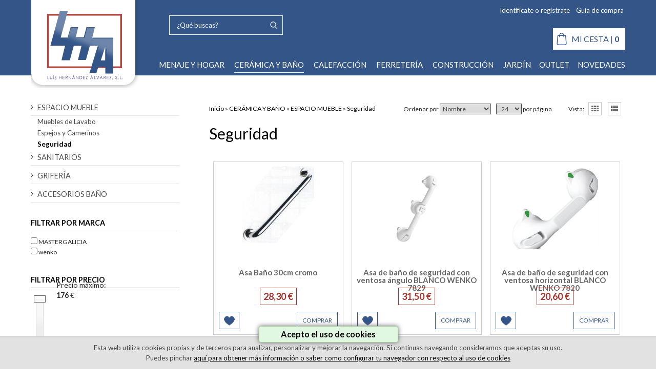

--- FILE ---
content_type: text/html; charset=utf-8
request_url: http://luishernandez.es/V/3/CERAMICA-Y-BANO/ESPACIO-MUEBLE/Seguridad/385.aspx
body_size: 117394
content:

<!DOCTYPE html PUBLIC "-//W3C//DTD XHTML 1.0 Transitional//EN" "http://www.w3.org/TR/xhtml1/DTD/xhtml1-transitional.dtd">
<html xmlns="http://www.w3.org/1999/xhtml" lang="es-es">
<head><title>
	Seguridad - ESPACIO MUEBLE - Luis Hernández
</title><meta name="title" content="Seguridad ESPACIO MUEBLE" /><meta name="description" content="Seguridad ESPACIO MUEBLE" /><meta name="keywords" content="Seguridad ESPACIO MUEBLE" /><meta name="author" /><meta name="VW96.objecttype" content="Document" /><meta http-equiv="Content-Type" content="text/html; charset=UTF-8" /><meta name="DC.Language" scheme="RFC1766" content="español" /><meta name="distribution" content="global" /><meta name="resource-type" content="Document" /><meta http-equiv="Pragma" content="cache" /><meta name="Revisit" content="7 days" /><meta name="robots" content="all" /><link rel="canonical" href="http://luishernandez.es/V/3/CERAMICA-Y-BANO/ESPACIO-MUEBLE/Seguridad/385.aspx" /><link rel="shortcut icon" href="/favicon.ico" /><link href="/css/general.css" rel="stylesheet" type="text/css" /><link href="/css/menus.css" rel="stylesheet" type="text/css" /><link href="/css/catalogo.css" rel="stylesheet" type="text/css" /><link href="/css/tienda.css" rel="stylesheet" type="text/css" /><link href="/css/aceptaCookies.css" rel="stylesheet" /><link href="/css/magnific-popup.css" rel="stylesheet" /><link href="/css/jquery.bxslider.css" rel="stylesheet" />
<script src="/js/jquery.tools-1.2.7.min.js" type="text/javascript"></script>
<script src="/js/jquery.magnific-popup.min.js" type="text/javascript"></script>
<script src="/js/funciones.min.js" type="text/javascript"></script>
<script src="/js/menu1.js" type="text/javascript"></script>
<script src="/js/aceptaCookies.min.js" type="text/javascript"></script>
<script src="/js/jquery.bxslider.min.js" type="text/javascript"></script>

<link href="/css/responsive.css" rel="stylesheet" />
<script src="/js/jquery.mmenu.min.all.js" type="text/javascript"></script>
<meta name="viewport" content="width=device-width, initial-scale=1.0" />

<script type="text/javascript">
var _gaq = _gaq || [];
_gaq.push(['_setAccount', 'UA-29521034-1']);
_gaq.push(['_trackPageview']);
(function() {
var ga = document.createElement('script'); ga.type = 'text/javascript'; ga.async = true;
ga.src = ('https:' == document.location.protocol ? 'https://ssl' : 'http://www') + '.google-analytics.com/ga.js';
var s = document.getElementsByTagName('script')[0]; s.parentNode.insertBefore(ga, s);
})();
</script>
<meta name="keywords" content="ESPACIO MUEBLE, Seguridad" /><meta name="author" content="Dos Espacios Internet Consulting" /><meta name="description" content="Seguridad - ESPACIO MUEBLE - Luis Hernández" /><meta name="VW96.objecttype" content="Document" /><meta http-equiv="Content-Type" content="text/html; charset=iso-8859-1" /><meta name="DC.Language" scheme="RFC1766" content="español" /><meta name="distribution" content="global" /><meta name="resource-type" content="Document" /><meta http-equiv="Pragma" content="cache" /><meta name="Revisit" content="7 days" /><meta name="robots" content="all" /></head>
<body>
<form method="post" action="./385.aspx" id="form1">
<div class="aspNetHidden">
<input type="hidden" name="__EVENTTARGET" id="__EVENTTARGET" value="" />
<input type="hidden" name="__EVENTARGUMENT" id="__EVENTARGUMENT" value="" />
<input type="hidden" name="__LASTFOCUS" id="__LASTFOCUS" value="" />
<input type="hidden" name="__VIEWSTATE" id="__VIEWSTATE" value="/[base64]/[base64]/[base64]/[base64]/[base64]/[base64]/N+nvGITQIPJyPRdjsqSoe7" />
</div>

<script type="text/javascript">
//<![CDATA[
var theForm = document.forms['form1'];
if (!theForm) {
    theForm = document.form1;
}
function __doPostBack(eventTarget, eventArgument) {
    if (!theForm.onsubmit || (theForm.onsubmit() != false)) {
        theForm.__EVENTTARGET.value = eventTarget;
        theForm.__EVENTARGUMENT.value = eventArgument;
        theForm.submit();
    }
}
//]]>
</script>


<div class="aspNetHidden">

	<input type="hidden" name="__VIEWSTATEGENERATOR" id="__VIEWSTATEGENERATOR" value="3C7241B8" />
</div>
<div id="contenedora">
    


<div class="responsive_cabecera">
    <div class="responsive_cabecera_izq">
        <a href="#menu" class="menu-link"><img src="/img/responsive_menu.png" alt="Menú" /></a>
        <a href="#" onclick="$('.responsive_buscador').toggle();return false;" class="menu-link"><img src="/img/responsive_buscador.png" alt="Buscador" /></a>
    </div>
    <div class="responsive_cabecera_cen">
        <a href="/index.aspx"><img src="/img/responsive_logo.png" /></a>
    </div>
    <div class="responsive_cabecera_der">
        <a href="tel:986301110">
            <img src="/img/responsive_telf.png" alt="Llamar" />
        </a>
        
    </div>
    <div class="responsive_buscador">
        <input name="responsive_menu1$txtResponsiveBuscador" type="text" id="responsive_menu1_txtResponsiveBuscador" />
        <a id="responsive_menu1_lkbResponsiveBuscar" class="responsive_btnBuscar" href="javascript:__doPostBack(&#39;responsive_menu1$lkbResponsiveBuscar&#39;,&#39;&#39;)"><img src="/img/responsive_buscar.png" alt="Buscar" /></a>
    </div>
</div><!-- /#responsive_cabecera -->


    
<div class="menuResponsive oculto">
    <nav id="menu"><ul><li><a href="/registro_usuario.aspx" class="mm_destacado ajax-popup-link">Identifícate o regístrate</a></li><li><span>CALEFACCIÓN</span><ul><li><span>ACCESORIOS</span><ul><li><a href="/V/3/CALEFACCION/ACCESORIOS/Accesorios-y-mantenimiento/225.aspx">Accesorios y mantenimiento</a></li><li><a href="/V/3/CALEFACCION/ACCESORIOS/Burletes/404.aspx">Burletes</a></li></ul></li><li><span>CALENTADORES</span><ul><li><a href="/V/3/CALEFACCION/CALENTADORES/Termos-y-calentadores/448.aspx">Termos y calentadores</a></li></ul></li><li><span>COCINAS DE LEÑA Y CALEFACTORAS</span><ul><li><a href="/V/3/CALEFACCION/COCINAS-DE-LENA-Y-CALEFACTORAS/Cocina-Abierta-Obra/92.aspx">Cocina Abierta-Obra</a></li><li><a href="/V/3/CALEFACCION/COCINAS-DE-LENA-Y-CALEFACTORAS/Cocina-Calefactora/95.aspx">Cocina Calefactora</a></li><li><a href="/V/3/CALEFACCION/COCINAS-DE-LENA-Y-CALEFACTORAS/Cocina-Cerrada/93.aspx">Cocina Cerrada</a></li></ul></li><li><span>ESTUFAS Y HOGARES</span><ul><li><a href="/V/3/CALEFACCION/ESTUFAS-Y-HOGARES/Chimeneas-y-Hogares/90.aspx">Chimeneas y Hogares</a></li><li><a href="/V/3/CALEFACCION/ESTUFAS-Y-HOGARES/Estufa-Pellets/88.aspx">Estufa Pellets</a></li></ul></li><li><span>TUBOS SALIDA DE HUMOS </span><ul><li><a href="/V/3/CALEFACCION/TUBOS-SALIDA-DE-HUMOS-/Codos-Inox--Vitrificado-Galvanizado/99.aspx">Codos Inox, Vitrificado Galvanizado</a></li><li><a href="/V/3/CALEFACCION/TUBOS-SALIDA-DE-HUMOS-/Manguito-y-Abrazadera-Inox/101.aspx">Manguito y Abrazadera Inox</a></li><li><a href="/V/3/CALEFACCION/TUBOS-SALIDA-DE-HUMOS-/Sombrete-Inox--Vitrificado--Aluminio/102.aspx">Sombrete Inox, Vitrificado, Aluminio</a></li><li><a href="/V/3/CALEFACCION/TUBOS-SALIDA-DE-HUMOS-/Tubo-Doble-pared-Inox-y-Accesorios/104.aspx">Tubo Doble pared Inox y Accesorios</a></li><li><a href="/V/3/CALEFACCION/TUBOS-SALIDA-DE-HUMOS-/Tubo-Flexible-Inox--Aluminio/103.aspx">Tubo Flexible Inox, Aluminio</a></li><li><a href="/V/3/CALEFACCION/TUBOS-SALIDA-DE-HUMOS-/Tubo-Inox--Vitrificado--Galvanizado/98.aspx">Tubo Inox, Vitrificado, Galvanizado</a></li></ul></li></ul></li><li><span>CERÁMICA Y BAÑO</span><ul><li><span>ACCESORIOS BAÑO</span><ul><li><a href="/V/3/CERAMICA-Y-BANO/ACCESORIOS-BANO/Accesorios/651.aspx">Accesorios</a></li></ul></li><li><span>ESPACIO MUEBLE</span><ul><li><a href="/V/3/CERAMICA-Y-BANO/ESPACIO-MUEBLE/Espejos-y-Camerinos/123.aspx">Espejos y Camerinos</a></li><li><a href="/V/3/CERAMICA-Y-BANO/ESPACIO-MUEBLE/Muebles-de-Lavabo/84.aspx">Muebles de Lavabo</a></li><li><a href="/V/3/CERAMICA-Y-BANO/ESPACIO-MUEBLE/Seguridad/385.aspx">Seguridad</a></li></ul></li><li><span>GRIFERÍA</span><ul><li><a href="/V/3/CERAMICA-Y-BANO/GRIFERIA/Accesorios-Griferia/687.aspx">Accesorios Griferia</a></li><li><a href="/V/3/CERAMICA-Y-BANO/GRIFERIA/Griferia-Bano-Ducha/115.aspx">Griferia Baño-Ducha</a></li><li><a href="/V/3/CERAMICA-Y-BANO/GRIFERIA/Griferia-Bide/113.aspx">Griferia Bidé</a></li><li><a href="/V/3/CERAMICA-Y-BANO/GRIFERIA/Griferia-Ducha/114.aspx">Griferia Ducha</a></li><li><a href="/V/3/CERAMICA-Y-BANO/GRIFERIA/Griferia-Fregadero/432.aspx">Griferia Fregadero</a></li><li><a href="/V/3/CERAMICA-Y-BANO/GRIFERIA/Griferia-Lavabo/112.aspx">Griferia Lavabo</a></li></ul></li><li><span>SANITARIOS</span><ul><li><a href="/V/3/CERAMICA-Y-BANO/SANITARIOS/Bides/107.aspx">Bidés</a></li><li><a href="/V/3/CERAMICA-Y-BANO/SANITARIOS/Inodoros/106.aspx">Inodoros</a></li><li><a href="/V/3/CERAMICA-Y-BANO/SANITARIOS/Lavaderos-y-soportes/431.aspx">Lavaderos y soportes</a></li><li><a href="/V/3/CERAMICA-Y-BANO/SANITARIOS/Sistemas-empotrados-y-recambios/652.aspx">Sistemas empotrados y recambios</a></li><li><a href="/V/3/CERAMICA-Y-BANO/SANITARIOS/Tapas-de-inodoro/433.aspx">Tapas de inodoro</a></li></ul></li></ul></li><li><span>CONSTRUCCIÓN</span><ul><li><span>AISLANTES </span><ul><li><a href="/V/3/CONSTRUCCION/AISLANTES-/Laminas-impermeables-y-impermeabilizantes/307.aspx">Laminas impermeables y impermeabilizantes</a></li></ul></li><li><span>ELECTRICIDAD-ILUMINACIÓN</span><ul><li><a href="/V/3/CONSTRUCCION/ELECTRICIDAD-ILUMINACION/Adaptadores/478.aspx">Adaptadores</a></li><li><a href="/V/3/CONSTRUCCION/ELECTRICIDAD-ILUMINACION/Bases-aereas/477.aspx">Bases aéreas</a></li><li><a href="/V/3/CONSTRUCCION/ELECTRICIDAD-ILUMINACION/Bases-de-superficie/473.aspx">Bases de superficie</a></li><li><a href="/V/3/CONSTRUCCION/ELECTRICIDAD-ILUMINACION/Bases-empotrables/479.aspx">Bases empotrables</a></li><li><a href="/V/3/CONSTRUCCION/ELECTRICIDAD-ILUMINACION/Cajas-de-derivacion/475.aspx">Cajas de derivación</a></li><li><a href="/V/3/CONSTRUCCION/ELECTRICIDAD-ILUMINACION/Clavijas/474.aspx">Clavijas</a></li><li><a href="/V/3/CONSTRUCCION/ELECTRICIDAD-ILUMINACION/Extensibles-y-alargos/425.aspx">Extensibles y alargos</a></li><li><a href="/V/3/CONSTRUCCION/ELECTRICIDAD-ILUMINACION/Iluminacion/459.aspx">Iluminación</a></li><li><a href="/V/3/CONSTRUCCION/ELECTRICIDAD-ILUMINACION/Interruptores-pulsadores-y-conmutadores-superficie/480.aspx">Interruptores pulsadores y conmutadores superficie</a></li><li><a href="/V/3/CONSTRUCCION/ELECTRICIDAD-ILUMINACION/Lamparas-y-linternas/456.aspx">Lámparas y linternas</a></li><li><a href="/V/3/CONSTRUCCION/ELECTRICIDAD-ILUMINACION/Mecanismos-cuadro-electrico/476.aspx">Mecanismos cuadro eléctrico</a></li><li><a href="/V/3/CONSTRUCCION/ELECTRICIDAD-ILUMINACION/Proyectores-y-focos-LED/470.aspx">Proyectores y focos LED</a></li></ul></li><li><span>FONTANERIA Y EVACUACION</span><ul><li><a href="/V/3/CONSTRUCCION/FONTANERIA-Y-EVACUACION/Canales/635.aspx">Canales</a></li></ul></li><li><span>HERRAMIENTAS</span><ul><li><a href="/V/3/CONSTRUCCION/HERRAMIENTAS/Cinceles-y-cortafrios/268.aspx">Cinceles y cortafríos</a></li><li><a href="/V/3/CONSTRUCCION/HERRAMIENTAS/Herramientas-para-Alicatados/367.aspx">Herramientas para Alicatados</a></li><li><a href="/V/3/CONSTRUCCION/HERRAMIENTAS/Llanas-y-espatulas/269.aspx">Llanas y espátulas</a></li><li><a href="/V/3/CONSTRUCCION/HERRAMIENTAS/Martilleria/267.aspx">Martillería</a></li><li><a href="/V/3/CONSTRUCCION/HERRAMIENTAS/Palas/265.aspx">Palas</a></li><li><a href="/V/3/CONSTRUCCION/HERRAMIENTAS/Paletas-y-peletines/266.aspx">Paletas y peletines</a></li></ul></li><li><span>MORTEROS Y COLAS</span><ul><li><a href="/V/3/CONSTRUCCION/MORTEROS-Y-COLAS/Colocacion-y-Rejuntado-de-ceramica/258.aspx">Colocación y Rejuntado de cerámica</a></li></ul></li><li><span>QUÍMICOS Y LIMPIEZA</span><ul><li><a href="/V/3/CONSTRUCCION/QUIMICOS-Y-LIMPIEZA/Masillas-y-Selladores/263.aspx">Masillas y Selladores</a></li><li><a href="/V/3/CONSTRUCCION/QUIMICOS-Y-LIMPIEZA/Morteros-y-aditivos/259.aspx">Morteros y aditivos</a></li><li><a href="/V/3/CONSTRUCCION/QUIMICOS-Y-LIMPIEZA/Productos-FILA/379.aspx">Productos FILA</a></li><li><a href="/V/3/CONSTRUCCION/QUIMICOS-Y-LIMPIEZA/Pulverizadores/369.aspx">Pulverizadores</a></li></ul></li><li><span>VENTANAS, PUERTAS Y ESCALERAS</span><ul><li><a href="/V/3/CONSTRUCCION/VENTANAS--PUERTAS-Y-ESCALERAS/Cercos-de-estanqueidad/301.aspx">Cercos de estanqueidad</a></li><li><a href="/V/3/CONSTRUCCION/VENTANAS--PUERTAS-Y-ESCALERAS/Correderas/376.aspx">Correderas</a></li><li><a href="/V/3/CONSTRUCCION/VENTANAS--PUERTAS-Y-ESCALERAS/Ventanas-para-Tejados/300.aspx">Ventanas para Tejados</a></li></ul></li></ul></li><li><span>FERRETERÍA</span><ul><li><span>ADHESIVOS SELLADORES Y CINTAS</span><ul><li><a href="/V/3/FERRETERIA/ADHESIVOS-SELLADORES-Y-CINTAS/Adhesivos-/438.aspx">Adhesivos </a></li><li><a href="/V/3/FERRETERIA/ADHESIVOS-SELLADORES-Y-CINTAS/Cintas/427.aspx">Cintas</a></li><li><a href="/V/3/FERRETERIA/ADHESIVOS-SELLADORES-Y-CINTAS/Espuma/606.aspx">Espuma</a></li></ul></li><li><span>BRICOLAJE Y AUTOMÓVIL</span><ul><li><a href="/V/3/FERRETERIA/BRICOLAJE-Y-AUTOMOVIL/Caballetes/450.aspx">Caballetes</a></li><li><a href="/V/3/FERRETERIA/BRICOLAJE-Y-AUTOMOVIL/Ceys/382.aspx">Ceys</a></li><li><a href="/V/3/FERRETERIA/BRICOLAJE-Y-AUTOMOVIL/Loctite-y-Pattex/383.aspx">Loctite y Pattex</a></li><li><a href="/V/3/FERRETERIA/BRICOLAJE-Y-AUTOMOVIL/Tarima-y-accesorios/255.aspx">Tarima y accesorios</a></li></ul></li><li><span>CARRETILLAS Y RUEDA</span><ul><li><a href="/V/3/FERRETERIA/CARRETILLAS-Y-RUEDA/Carros/371.aspx">Carros</a></li></ul></li><li><span>CERRADURAS</span><ul><li><a href="/V/3/FERRETERIA/CERRADURAS/Cerraduras-Carpinteria-Madera/419.aspx">Cerraduras Carpinteria Madera</a></li><li><a href="/V/3/FERRETERIA/CERRADURAS/Cerraduras-Carpinteria-Metal/418.aspx">Cerraduras Carpinteria Metal</a></li><li><a href="/V/3/FERRETERIA/CERRADURAS/Cerraduras-de-Sobreponer/412.aspx">Cerraduras de Sobreponer</a></li><li><a href="/V/3/FERRETERIA/CERRADURAS/Cerrojos-de-seguridad/415.aspx">Cerrojos de seguridad</a></li></ul></li><li><span>CERRAJERIA</span><ul><li><a href="/V/3/FERRETERIA/CERRAJERIA/Candados/435.aspx">Candados</a></li></ul></li><li><span>HERRAJES</span><ul><li><a href="/V/3/FERRETERIA/HERRAJES/Herrajes-/439.aspx">Herrajes </a></li><li><a href="/V/3/FERRETERIA/HERRAJES/Herrajes-Inox/440.aspx">Herrajes Inox</a></li><li><a href="/V/3/FERRETERIA/HERRAJES/Llaves-en-Bruto/454.aspx">Llaves en Bruto</a></li></ul></li><li><span>HERRAMIENTA Y ACCESORIOS</span><ul><li><a href="/V/3/FERRETERIA/HERRAMIENTA-Y-ACCESORIOS/Alicates/321.aspx">Alicates</a></li><li><a href="/V/3/FERRETERIA/HERRAMIENTA-Y-ACCESORIOS/Cutters-y-Herramientas-de-corte/320.aspx">Cutters y Herramientas de corte</a></li><li><a href="/V/3/FERRETERIA/HERRAMIENTA-Y-ACCESORIOS/Disco-Lija/660.aspx">Disco Lija</a></li><li><a href="/V/3/FERRETERIA/HERRAMIENTA-Y-ACCESORIOS/Juegos-de-llaves-y-puntas/410.aspx">Juegos de llaves y puntas</a></li><li><a href="/V/3/FERRETERIA/HERRAMIENTA-Y-ACCESORIOS/Nivelacion-y-Medicion/392.aspx">Nivelación y Medición</a></li><li><a href="/V/3/FERRETERIA/HERRAMIENTA-Y-ACCESORIOS/Sistemas-de-Sujecion-y-Fijacion/444.aspx">Sistemas de Sujeción y Fijación</a></li></ul></li><li><span>MAQUINARIA</span><ul><li><a href="/V/3/FERRETERIA/MAQUINARIA/Accesorios/134.aspx">Accesorios</a></li><li><a href="/V/3/FERRETERIA/MAQUINARIA/Amoladoras/126.aspx">Amoladoras</a></li><li><a href="/V/3/FERRETERIA/MAQUINARIA/Atornillador/128.aspx">Atornillador</a></li><li><a href="/V/3/FERRETERIA/MAQUINARIA/Compresores/397.aspx">Compresores</a></li><li><a href="/V/3/FERRETERIA/MAQUINARIA/Lijadoras--Fresadoras-y-Cepillo/132.aspx">Lijadoras, Fresadoras y Cepillo</a></li><li><a href="/V/3/FERRETERIA/MAQUINARIA/Martillos-SDS-Plus-SDS-Max/131.aspx">Martillos SDS-Plus+SDS-Max</a></li><li><a href="/V/3/FERRETERIA/MAQUINARIA/Multiherramienta/133.aspx">Multiherramienta</a></li><li><a href="/V/3/FERRETERIA/MAQUINARIA/Sierras/129.aspx">Sierras</a></li><li><a href="/V/3/FERRETERIA/MAQUINARIA/Soldadura-y-Accesorios/395.aspx">Soldadura y Accesorios</a></li><li><a href="/V/3/FERRETERIA/MAQUINARIA/Taladros/130.aspx">Taladros</a></li></ul></li><li><span>ORDENACION </span><ul><li><a href="/V/3/FERRETERIA/ORDENACION-/Maletas-y-Caja-Herramientas/386.aspx">Maletas y Caja Herramientas</a></li></ul></li><li><span>PINTURA Y DECORACIÓN</span><ul><li><a href="/V/3/FERRETERIA/PINTURA-Y-DECORACION/Cinta-Y-Protectores-Pintor/669.aspx">Cinta Y Protectores Pintor</a></li><li><a href="/V/3/FERRETERIA/PINTURA-Y-DECORACION/Cubetas-Y-Rodillos/558.aspx">Cubetas Y Rodillos</a></li><li><a href="/V/3/FERRETERIA/PINTURA-Y-DECORACION/Disolventes-Y-Quitapinturas/559.aspx">Disolventes Y Quitapinturas</a></li><li><a href="/V/3/FERRETERIA/PINTURA-Y-DECORACION/Emplastes-Y-Selladores/560.aspx">Emplastes Y Selladores</a></li><li><a href="/V/3/FERRETERIA/PINTURA-Y-DECORACION/Esmalte-Sintetico/561.aspx">Esmalte Sintético</a></li><li><a href="/V/3/FERRETERIA/PINTURA-Y-DECORACION/Paletinas-Y-Pinceles/566.aspx">Paletinas Y Pinceles</a></li><li><a href="/V/3/FERRETERIA/PINTURA-Y-DECORACION/Pintura-Plastica-y-Monocapas/137.aspx">Pintura Plástica y Monocapas</a></li><li><a href="/V/3/FERRETERIA/PINTURA-Y-DECORACION/Protectores-de-Madera/136.aspx">Protectores de Madera</a></li><li><a href="/V/3/FERRETERIA/PINTURA-Y-DECORACION/Protectores-de-Metal/138.aspx">Protectores de Metal</a></li></ul></li><li><span>PROTECCIÓN LABORAL Y VESTUARIO</span><ul><li><a href="/V/3/FERRETERIA/PROTECCION-LABORAL-Y-VESTUARIO/Calzado/381.aspx">Calzado</a></li><li><a href="/V/3/FERRETERIA/PROTECCION-LABORAL-Y-VESTUARIO/Guantes/442.aspx">Guantes</a></li><li><a href="/V/3/FERRETERIA/PROTECCION-LABORAL-Y-VESTUARIO/Prevencion-COVID-19/659.aspx">Prevención COVID-19</a></li><li><a href="/V/3/FERRETERIA/PROTECCION-LABORAL-Y-VESTUARIO/Seguridad-y-Epi/393.aspx">Seguridad y Epi</a></li><li><a href="/V/3/FERRETERIA/PROTECCION-LABORAL-Y-VESTUARIO/Vestuario/387.aspx">Vestuario</a></li></ul></li><li><span>SUMINISTRO INDUSTRIAL</span><ul><li><a href="/V/3/FERRETERIA/SUMINISTRO-INDUSTRIAL/Engrase-y-Lubricantes/326.aspx">Engrase y Lubricantes</a></li><li><a href="/V/3/FERRETERIA/SUMINISTRO-INDUSTRIAL/Herramienta-de-Corte/455.aspx">Herramienta de Corte</a></li><li><a href="/V/3/FERRETERIA/SUMINISTRO-INDUSTRIAL/Limpieza/368.aspx">Limpieza</a></li></ul></li></ul></li><li><span>JARDÍN</span><ul><li><span>CAMPING-PLAYA</span><ul><li><a href="/V/3/JARDIN/CAMPING-PLAYA/Camping-y-playa/365.aspx">Camping y playa</a></li></ul></li><li><span>DECORACIÓN Y MUEBLE</span><ul><li><a href="/V/3/JARDIN/DECORACION-Y-MUEBLE/Asadores-y-accesorios/334.aspx">Asadores y accesorios</a></li><li><a href="/V/3/JARDIN/DECORACION-Y-MUEBLE/Buzones/336.aspx">Buzones</a></li><li><a href="/V/3/JARDIN/DECORACION-Y-MUEBLE/Cierres-exteriores/337.aspx">Cierres exteriores</a></li><li><a href="/V/3/JARDIN/DECORACION-Y-MUEBLE/Mobiliario/332.aspx">Mobiliario</a></li></ul></li><li><span>HERRAMIENTA </span><ul><li><a href="/V/3/JARDIN/HERRAMIENTA-/Tijeras-y-Serruchos/352.aspx">Tijeras y Serruchos</a></li></ul></li><li><span>KARCHER</span><ul><li><a href="/V/3/JARDIN/KARCHER/KARCHER/375.aspx">KARCHER</a></li></ul></li><li><span>MAQUINARIA</span><ul><li><a href="/V/3/JARDIN/MAQUINARIA/Cortabordes-y-cortasetos/342.aspx">Cortabordes y cortasetos</a></li><li><a href="/V/3/JARDIN/MAQUINARIA/Cortacesped-y-Tractores/341.aspx">Cortacesped y Tractores</a></li><li><a href="/V/3/JARDIN/MAQUINARIA/Motosierras/343.aspx">Motosierras</a></li><li><a href="/V/3/JARDIN/MAQUINARIA/Recambios/345.aspx">Recambios</a></li><li><a href="/V/3/JARDIN/MAQUINARIA/Sopladores-y-Trituradores/344.aspx">Sopladores y Trituradores</a></li></ul></li><li><span>OCULTACION</span><ul><li><a href="/V/3/JARDIN/OCULTACION/Ocultacion-Artificial/678.aspx">Ocultacion Artificial</a></li><li><a href="/V/3/JARDIN/OCULTACION/Ocultacion-Natural/677.aspx">Ocultacion Natural</a></li></ul></li><li><span>PISCINAS</span><ul><li><a href="/V/3/JARDIN/PISCINAS/Accesorios-piscinas/359.aspx">Accesorios piscinas</a></li><li><a href="/V/3/JARDIN/PISCINAS/Productos-piscinas/358.aspx">Productos piscinas</a></li></ul></li><li><span>RIEGO</span><ul><li><a href="/V/3/JARDIN/RIEGO/Accesorios/690.aspx">Accesorios</a></li><li><a href="/V/3/JARDIN/RIEGO/Manguera-y-Portamangueras/346.aspx">Manguera y Portamangueras</a></li></ul></li></ul></li><li><span>MENAJE Y HOGAR</span><ul><li><span></span><ul><li><a href="/V/3/MENAJE-Y-HOGAR/-/Ollas-a-presion/462.aspx">Ollas a presión</a></li></ul></li><li><span>ARTÍCULOS PARA EL VINO</span><ul><li><a href="/V/3/MENAJE-Y-HOGAR/ARTICULOS-PARA-EL-VINO/Botelleros/229.aspx">Botelleros</a></li><li><a href="/V/3/MENAJE-Y-HOGAR/ARTICULOS-PARA-EL-VINO/Carolinos-y-copas/224.aspx">Carolinos y copas</a></li><li><a href="/V/3/MENAJE-Y-HOGAR/ARTICULOS-PARA-EL-VINO/Utiles-para-el-vino/223.aspx">Útiles para el vino</a></li><li><a href="/V/3/MENAJE-Y-HOGAR/ARTICULOS-PARA-EL-VINO/Vendimia/362.aspx">Vendimia</a></li></ul></li><li><span>CONSERVACIÓN Y ENVASADO</span><ul><li><a href="/V/3/MENAJE-Y-HOGAR/CONSERVACION-Y-ENVASADO/Envasadoras/294.aspx">Envasadoras</a></li><li><a href="/V/3/MENAJE-Y-HOGAR/CONSERVACION-Y-ENVASADO/Tarros-conserva/297.aspx">Tarros conserva</a></li><li><a href="/V/3/MENAJE-Y-HOGAR/CONSERVACION-Y-ENVASADO/Termos-y-porta-alimentos/304.aspx">Termos y porta alimentos</a></li></ul></li><li><span>CUBERTERÍA Y CORTE</span><ul><li><a href="/V/3/MENAJE-Y-HOGAR/CUBERTERIA-Y-CORTE/Afiladores/302.aspx">Afiladores</a></li><li><a href="/V/3/MENAJE-Y-HOGAR/CUBERTERIA-Y-CORTE/Cuchilleria/292.aspx">Cuchillería</a></li><li><a href="/V/3/MENAJE-Y-HOGAR/CUBERTERIA-Y-CORTE/Navajas/280.aspx">Navajas</a></li><li><a href="/V/3/MENAJE-Y-HOGAR/CUBERTERIA-Y-CORTE/Ralladores-y-picadoras/416.aspx">Ralladores y picadoras</a></li><li><a href="/V/3/MENAJE-Y-HOGAR/CUBERTERIA-Y-CORTE/Tablas-de-cocina/282.aspx">Tablas de cocina</a></li><li><a href="/V/3/MENAJE-Y-HOGAR/CUBERTERIA-Y-CORTE/Tacomas/283.aspx">Tacomas</a></li><li><a href="/V/3/MENAJE-Y-HOGAR/CUBERTERIA-Y-CORTE/Tijeras-de-cocina/279.aspx">Tijeras de cocina</a></li><li><a href="/V/3/MENAJE-Y-HOGAR/CUBERTERIA-Y-CORTE/Tijeras-de-costura/281.aspx">Tijeras de costura</a></li></ul></li><li><span>CUIDADO PERSONAL</span><ul><li><a href="/V/3/MENAJE-Y-HOGAR/CUIDADO-PERSONAL/Tijeras-de-manicura/388.aspx">Tijeras de manicura</a></li></ul></li><li><span>DECORACIÓN HOGAR</span><ul><li><a href="/V/3/MENAJE-Y-HOGAR/DECORACION-HOGAR/Alfombras-vinilicas/360.aspx">Alfombras vinílicas</a></li><li><a href="/V/3/MENAJE-Y-HOGAR/DECORACION-HOGAR/Estores/271.aspx">Estores</a></li></ul></li><li><span>HOGAR</span><ul><li><a href="/V/3/MENAJE-Y-HOGAR/HOGAR/Escaleras-y-taburetes/314.aspx">Escaleras y taburetes</a></li><li><a href="/V/3/MENAJE-Y-HOGAR/HOGAR/Mascotas/429.aspx">Mascotas</a></li><li><a href="/V/3/MENAJE-Y-HOGAR/HOGAR/Ordenacion/394.aspx">Ordenación</a></li><li><a href="/V/3/MENAJE-Y-HOGAR/HOGAR/Productos-ecologicos/446.aspx">Productos ecológicos</a></li><li><a href="/V/3/MENAJE-Y-HOGAR/HOGAR/Seguridad-ninos/407.aspx">Seguridad niños</a></li><li><a href="/V/3/MENAJE-Y-HOGAR/HOGAR/Tendederos/315.aspx">Tendederos</a></li></ul></li><li><span>LIMPIEZA</span><ul><li><a href="/V/3/MENAJE-Y-HOGAR/LIMPIEZA/Cubos-de-basura-y-reciclaje/246.aspx">Cubos de basura y reciclaje</a></li><li><a href="/V/3/MENAJE-Y-HOGAR/LIMPIEZA/Fregonas--escobas-y-similares/205.aspx">Fregonas, escobas y similares</a></li><li><a href="/V/3/MENAJE-Y-HOGAR/LIMPIEZA/Productos-HG-y-de-limpieza/196.aspx">Productos HG y de limpieza</a></li></ul></li><li><span>MENAJE DE COCINA</span><ul><li><a href="/V/3/MENAJE-Y-HOGAR/MENAJE-DE-COCINA/Balanzas-y-termometros/200.aspx">Balanzas y termómetros</a></li><li><a href="/V/3/MENAJE-Y-HOGAR/MENAJE-DE-COCINA/Baterias-de-cocina/203.aspx">Baterias de cocina</a></li><li><a href="/V/3/MENAJE-Y-HOGAR/MENAJE-DE-COCINA/Cafeteras-y-teteras/202.aspx">Cafeteras y teteras</a></li><li><a href="/V/3/MENAJE-Y-HOGAR/MENAJE-DE-COCINA/Efficient-y-Premiere/384.aspx">Efficient y Premiere</a></li><li><a href="/V/3/MENAJE-Y-HOGAR/MENAJE-DE-COCINA/Ollas-a-presion/463.aspx">Ollas a presión</a></li><li><a href="/V/3/MENAJE-Y-HOGAR/MENAJE-DE-COCINA/Sartenes-y-grills/199.aspx">Sartenes y grills</a></li><li><a href="/V/3/MENAJE-Y-HOGAR/MENAJE-DE-COCINA/Soportes-jamonero/247.aspx">Soportes jamonero</a></li><li><a href="/V/3/MENAJE-Y-HOGAR/MENAJE-DE-COCINA/Utensilios-de-cocina/291.aspx">Utensilios de cocina</a></li><li><a href="/V/3/MENAJE-Y-HOGAR/MENAJE-DE-COCINA/Utensilios-electricos/472.aspx">Utensilios eléctricos</a></li></ul></li><li><span>MUEBLE EN KIT</span><ul><li><a href="/V/3/MENAJE-Y-HOGAR/MUEBLE-EN-KIT/Bandejas/272.aspx">Bandejas</a></li><li><a href="/V/3/MENAJE-Y-HOGAR/MUEBLE-EN-KIT/Muebles-de-resina/249.aspx">Muebles de resina</a></li><li><a href="/V/3/MENAJE-Y-HOGAR/MUEBLE-EN-KIT/Sillas-ordenador/243.aspx">Sillas ordenador</a></li></ul></li><li><span>PEQUEÑO ELECTRODOMESTICO</span><ul><li><a href="/V/3/MENAJE-Y-HOGAR/PEQUENO-ELECTRODOMESTICO/Aspiradores/408.aspx">Aspiradores</a></li><li><a href="/V/3/MENAJE-Y-HOGAR/PEQUENO-ELECTRODOMESTICO/Maquinas-de-coser/214.aspx">Máquinas de coser</a></li><li><a href="/V/3/MENAJE-Y-HOGAR/PEQUENO-ELECTRODOMESTICO/Microondas/372.aspx">Microondas</a></li><li><a href="/V/3/MENAJE-Y-HOGAR/PEQUENO-ELECTRODOMESTICO/Planchas-de-asar/218.aspx">Planchas de asar</a></li><li><a href="/V/3/MENAJE-Y-HOGAR/PEQUENO-ELECTRODOMESTICO/Tostadores-y-Sanwicheras/217.aspx">Tostadores y Sanwicheras</a></li></ul></li><li><span>PREPARACIÓN DE ALIMENTOS</span><ul><li><a href="/V/3/MENAJE-Y-HOGAR/PREPARACION-DE-ALIMENTOS/Cocinar-al-vapor/290.aspx">Cocinar al vapor</a></li><li><a href="/V/3/MENAJE-Y-HOGAR/PREPARACION-DE-ALIMENTOS/Paella/323.aspx">Paella</a></li><li><a href="/V/3/MENAJE-Y-HOGAR/PREPARACION-DE-ALIMENTOS/Pasta-y-pizza/274.aspx">Pasta y pizza</a></li><li><a href="/V/3/MENAJE-Y-HOGAR/PREPARACION-DE-ALIMENTOS/Preparacion-microondas/366.aspx">Preparación microondas</a></li><li><a href="/V/3/MENAJE-Y-HOGAR/PREPARACION-DE-ALIMENTOS/Reposteria/289.aspx">Repostería</a></li></ul></li></ul></li><li><a href="/marcas.aspx">Nuestras marcas</a></li></ul></nav>
</div>
<script type="text/javascript">
$(document).ready(function() {
    $("#menu").mmenu({
        // options
    }, {
        // configuration
        offCanvas: {
            pageNodetype: "form"
        }
    });
    $(".menuResponsive").show();
});
</script>
    
<!--
<nav id="menu">
    <ul>
        <li><span>Gama</span>
            <ul>
                <li><span>familia</span>
                    <ul>
                        <li><a href="#">subfamilia 1</a></li>
                        <li><a href="#">subfamilia 2</a></li>
                    </ul>
                </li>
            </ul>
        </li>
        <li><span>Gama</span>
            <ul>
                <li><span>familia</span>
                    <ul>
                        <li><a href="#">subfamilia 1</a></li>
                        <li><a href="#">subfamilia 2</a></li>
                    </ul>
                </li>
            </ul>
        </li>

    </ul>
</nav>
-->
    

    

    
<div class="cabecera">
    <div class="contenidoCentrado">
        <a id="cabecera1_hypLogo" class="logo" href="/index.aspx"><img src="/img/logo.png" /></a>
        <div class="buscador">
            <input name="cabecera1$txtBuscar" type="text" maxlength="50" id="cabecera1_txtBuscar" class="inputbuscador" onclick="javascript:if(this.value==document.getElementById(&#39;cabecera1_hidBuscar&#39;).value){this.value=&#39;&#39;}" onblur="javascript:if(this.value==&#39;&#39;){this.value=document.getElementById(&#39;cabecera1_hidBuscar&#39;).value}" value="¿Qué buscas?" onkeypress="return clickButton(event,&#39;cabecera1_lkbBuscar&#39;)" /><a id="cabecera1_lkbBuscar" class="btn_buscador" href="javascript:__doPostBack(&#39;cabecera1$lkbBuscar&#39;,&#39;&#39;)"></a>
            <input type="hidden" name="cabecera1$hidBuscar" id="cabecera1_hidBuscar" value="¿Qué buscas?" />
        </div><!-- /.buscador -->
        <div class="contenidoCesta">
            <div class="carrito_textos">
                <a href="/registro_usuario.aspx"  class="carritolink ajax-popup-link">Identifícate o regístrate</a>
                
                &nbsp;&nbsp;
                <a id="cabecera1_hypComoComprar" class="ajax-popup-link" href="/tienda_faq.aspx">Guía de compra</a>&nbsp;
                
            </div><!-- /.carrito_textos -->
            <div class="textoscesta">
                <div class="carrito_total oculto">
                    <span id="cabecera1_LblTotal">0,00</span>&nbsp;&euro;
                </div><!-- /.carrito_total -->
                <div class="carrito_cantidad">
                    Mi cesta | <b><span id="cabecera1_LblArticulos">0</span></b>
                </div><!-- /.carrito_cantidad -->
                
                <div id="divProdAnadido" class="divProdAnadido">
                    <div id="resumenPedido">
                                    
                    </div>
                    <div id="cargandoCesta"></div>
                    <div id="NoProdsCesta" class="oculto">Aún no tienes productos en la cesta</div>
                    <br /><br />
                    <div class="divProdAnadido_btns">
                        <a href="/comprar.aspx" id="cabecera1_btnTerminarCompra" style="display:none;">TERMINAR COMPRA</a>
                        <a href='/carrito.aspx'>VER PEDIDO</a>
                        <a href="#" onclick='javascript:$("#divProdAnadido").hide(0);$("#cabecera1_hypCesta").removeClass("menuHor1b_overcesta");return false'>SEGUIR COMPRANDO</a>
                    </div>
                </div>
                
            </div>
        </div><!-- /.contenidoCesta -->
        <br class="clear" />
        <ul class="menuHor">
            <!---->
            
                    <li><a id="cabecera1_rptLinksGamas_linkGama_0" href="/V/MENAJE-Y-HOGAR/2.aspx">MENAJE Y HOGAR</a></li>
                
                    <li><a id="cabecera1_rptLinksGamas_linkGama_1" class="seleccionado" href="/V/CERAMICA-Y-BANO/3.aspx">CERÁMICA Y BAÑO</a></li>
                
                    <li><a id="cabecera1_rptLinksGamas_linkGama_2" href="/V/CALEFACCION/4.aspx">CALEFACCIÓN</a></li>
                
                    <li><a id="cabecera1_rptLinksGamas_linkGama_3" href="/V/FERRETERIA/5.aspx">FERRETERÍA</a></li>
                
                    <li><a id="cabecera1_rptLinksGamas_linkGama_4" href="/V/CONSTRUCCION/6.aspx">CONSTRUCCIÓN</a></li>
                
                    <li><a id="cabecera1_rptLinksGamas_linkGama_5" href="/V/JARDIN/9.aspx">JARDÍN</a></li>
                
            <a id="cabecera1_hypCabecera09" class="derecha" href="/novedades.aspx?t=0">NOVEDADES</a>
            <a id="cabecera1_hypCabecera07" class="derecha" href="/outlet.aspx?t=0">OUTLET</a>
        </ul>
    </div><!-- /.contenidoCentrado -->
    
</div>
<input type="hidden" name="cabecera1$hidGama" id="cabecera1_hidGama" value="3" />
<script type="text/javascript">
 $(document).ready(function() {
        /* Eventos mouseover y mouseleave de la cesta */
     $(".textoscesta").mouseenter(function () {
            if ($("#textoscesta").attr("class") != "carrito_over") {
                muestraProdsCesta();
                listaProdsCesta();
            }
        });
     $(".textoscesta").mouseleave(function () {
            $("#divProdAnadido").hide(0);
            $("#textoscesta").removeClass("carrito_over");
        });
    });
</script>
    <div class="contenidoCentrado altoMinimo">
        <div class="colizq">
            <p id="menuLateral1_titNombreGama" class="oculto">CERÁMICA Y BAÑO</p>
<input name="menuLateral1$MenuXML" type="hidden" id="menuLateral1_MenuXML" value="mapamenu.xml" />
<div id="menuLateral1_menu" class="menuLateral"><ul id="menu1">
<li>
<a href="javascript:muestraOculta('subfamilias82'); " class="familia" title="ESPACIO MUEBLE">ESPACIO MUEBLE</a>
    <ul class="subfamilias" id="subfamilias82">
 <li><a href="/V/3/CERAMICA-Y-BANO/ESPACIO-MUEBLE/Muebles-de-Lavabo/84.aspx" class="subfamilia" title="Muebles de Lavabo">Muebles de Lavabo</a></li>
 <li><a href="/V/3/CERAMICA-Y-BANO/ESPACIO-MUEBLE/Espejos-y-Camerinos/123.aspx" class="subfamilia" title="Espejos y Camerinos">Espejos y Camerinos</a></li>
 <li><a href="/V/3/CERAMICA-Y-BANO/ESPACIO-MUEBLE/Seguridad/385.aspx" class="subfamiliaSel" title="Seguridad">Seguridad</a></li>
    </ul>
</li>
<li>
<a href="javascript:muestraOculta('subfamilias105'); " class="familia" title="SANITARIOS">SANITARIOS</a>
    <ul class="subfamilias" id="subfamilias105">
 <li><a href="/V/3/CERAMICA-Y-BANO/SANITARIOS/Inodoros/106.aspx" class="subfamilia" title="Inodoros">Inodoros</a></li>
 <li><a href="/V/3/CERAMICA-Y-BANO/SANITARIOS/Bides/107.aspx" class="subfamilia" title="Bidés">Bidés</a></li>
 <li><a href="/V/3/CERAMICA-Y-BANO/SANITARIOS/Lavaderos-y-soportes/431.aspx" class="subfamilia" title="Lavaderos y soportes">Lavaderos y soportes</a></li>
 <li><a href="/V/3/CERAMICA-Y-BANO/SANITARIOS/Tapas-de-inodoro/433.aspx" class="subfamilia" title="Tapas de inodoro">Tapas de inodoro</a></li>
 <li><a href="/V/3/CERAMICA-Y-BANO/SANITARIOS/Sistemas-empotrados-y-recambios/652.aspx" class="subfamilia" title="Sistemas empotrados y recambios">Sistemas empotrados y recambios</a></li>
    </ul>
</li>
<li>
<a href="javascript:muestraOculta('subfamilias465'); " class="familia" title="GRIFERÍA">GRIFERÍA</a>
    <ul class="subfamilias" id="subfamilias465">
 <li><a href="/V/3/CERAMICA-Y-BANO/GRIFERIA/Griferia-Lavabo/112.aspx" class="subfamilia" title="Griferia Lavabo">Griferia Lavabo</a></li>
 <li><a href="/V/3/CERAMICA-Y-BANO/GRIFERIA/Griferia-Bide/113.aspx" class="subfamilia" title="Griferia Bidé">Griferia Bidé</a></li>
 <li><a href="/V/3/CERAMICA-Y-BANO/GRIFERIA/Griferia-Ducha/114.aspx" class="subfamilia" title="Griferia Ducha">Griferia Ducha</a></li>
 <li><a href="/V/3/CERAMICA-Y-BANO/GRIFERIA/Griferia-Bano-Ducha/115.aspx" class="subfamilia" title="Griferia Baño-Ducha">Griferia Baño-Ducha</a></li>
 <li><a href="/V/3/CERAMICA-Y-BANO/GRIFERIA/Griferia-Fregadero/432.aspx" class="subfamilia" title="Griferia Fregadero">Griferia Fregadero</a></li>
 <li><a href="/V/3/CERAMICA-Y-BANO/GRIFERIA/Accesorios-Griferia/687.aspx" class="subfamilia" title="Accesorios Griferia">Accesorios Griferia</a></li>
    </ul>
</li>
<li>
<a href="javascript:muestraOculta('subfamilias648'); " class="familia" title="ACCESORIOS BAÑO">ACCESORIOS BAÑO</a>
    <ul class="subfamilias" id="subfamilias648">
 <li><a href="/V/3/CERAMICA-Y-BANO/ACCESORIOS-BANO/Accesorios/651.aspx" class="subfamilia" title="Accesorios">Accesorios</a></li>
</ul>
</li>
</ul>
</div>
            
<link href="/css/ui-lightness/jquery-ui-1.8.13.custom.css" type="text/css" rel="stylesheet" />	
<script src="/js/jquery-ui-1.8.13.custom.min.js" type="text/javascript"></script>
<div class="filtradoCargando"></div>
<a class="oculto responsive_btnFiltrar" href="#" onclick="$('.filtrado').toggle();return false;">
FILTRAR
</a>
<div class="filtrado oculto_responsive">
    
    <div id="FiltradoCatalogo1_filtradoMarcas" class="filtradoLateral"><a href="#" class="filtradoGama">Filtrar por marca</a><ul><!-- Apertura marca -->
<li class="filtradoSubfamilia"><input  data-filtrado="marcas" id="marcas281" value="281" type="checkbox" onchange="filtrado();" />&nbsp;MASTERGALICIA</li>
<li class="filtradoSubfamilia"><input  data-filtrado="marcas" id="marcas326" value="326" type="checkbox" onchange="filtrado();" />&nbsp;wenko</li>
</ul><!-- Cierre marca -->
</div>
    
    
    
    
    <div id="FiltradoCatalogo1_filtradoPrecio" class="filtradoLateral">
        <input type="hidden" name="FiltradoCatalogo1$hidPrecioMax" id="FiltradoCatalogo1_hidPrecioMax" value="176" />
        <input type="hidden" name="FiltradoCatalogo1$hidPrecioMin" id="FiltradoCatalogo1_hidPrecioMin" value="21" />
        <a href="#" class="filtradoGama">Filtrar por precio</a>
        <div id="slider" class="sliderPrecio"></div>
        <div class="sliderValor" id="sliderValor">
            Precio máximo:<br />
            <b><span id="FiltradoCatalogo1_sliderValorSeleccionado">max</span></b><span id="eurosSlider">&nbsp;&euro;</span>
        </div>
        <script type="text/javascript">
        $(function() {
                valInicial = getParam("precioMax");
                if (valInicial.length==0){
                    valorInicial = parseInt(document.getElementById("FiltradoCatalogo1_hidPrecioMax").value);
                }else{
                    if (valInicial=="max"){
                        valorInicial = parseInt(document.getElementById("FiltradoCatalogo1_hidPrecioMax").value);
                    }else{
                        valorInicial = parseInt(valInicial);
                    }
                }
                document.getElementById("FiltradoCatalogo1_sliderValorSeleccionado").innerHTML = valorInicial;
                var Url = location.href;
                if (Url.indexOf("?") != -1) {
                    Url = Url.replace(/.*\?(.*?)/, "$1");
                    Variables = Url.split("&");
                    for (i = 0; i < Variables.length; i++) {
                        Separ = Variables[i].split("=");
                        eval('var ' + Separ[0] + '="' + Separ[1] + '"');
                    }
                }
                if ((valorInicial == "max") || (valorInicial == "")) {
                    document.getElementById("FiltradoCatalogo1_sliderValorSeleccionado").innerHTML = valorInicial;
                    valorInicial = parseInt(document.getElementById("FiltradoCatalogo1_hidPrecioMax").value);
                    document.getElementById("eurosSlider").style.display = 'none';
                } else {
                    document.getElementById("FiltradoCatalogo1_sliderValorSeleccionado").innerHTML = valorInicial;
                }
                $('#slider').slider({
                    range: false,
                    value: parseInt(valorInicial),
                    step: 5,
                    min: parseInt(document.getElementById("FiltradoCatalogo1_hidPrecioMin").value),
                    max: parseInt(document.getElementById("FiltradoCatalogo1_hidPrecioMax").value),
                    orientation: 'vertical',
                    change: function(event, ui) {
                        valorSeleccionado = ui.value;
                        if (valorSeleccionado == parseInt(document.getElementById("FiltradoCatalogo1_hidPrecioMax").value)) {
                            valorSeleccionado = "max";
                            document.getElementById("eurosSlider").style.display = 'none';
                        } else {
                            document.getElementById("eurosSlider").style.display = 'inline';
                        }
                        document.getElementById("FiltradoCatalogo1_sliderValorSeleccionado").innerHTML = valorSeleccionado;
                        filtrado();
                    },
                    slide: function(event, ui) {
                    document.getElementById("FiltradoCatalogo1_sliderValorSeleccionado").innerHTML = ui.value;
                    }
                });
            });
        </script>
    </div>
</div>


            <div class="lateralMasVendidos">
                <h2>MÁS VENDIDOS</h2>
                
<div class="minificha">
    <div class="minificha_foto">
        <a id="masVendidos1_rptMinificha_hypFotoProducto_0" href="/V/JARDIN/KARCHER/KARCHER/KARCHER/Limpiacristales-WV2-Plus-/4443.aspx?prc=s-385"><img title="Limpiacristales WV2 Plus " alt="Limpiacristales WV2 Plus " class="" src="/gestion/catalogo/Tumb/WV2 PLUS.JPG" longdesc="Ficha.aspx?id=4443" /></a>                        
    </div>
    <div class="minificha_nombre">
        <a id="masVendidos1_rptMinificha_hypNombreProd_0" href="/V/JARDIN/KARCHER/KARCHER/KARCHER/Limpiacristales-WV2-Plus-/4443.aspx">Limpiacristales WV2 Plus </a>
    </div>
    <div class="minificha_precio">
        <span id="masVendidos1_rptMinificha_LblPrecio_0">64,95&nbsp;&euro;</span>
        
    </div>
</div>

<div class="minificha">
    <div class="minificha_foto">
        <a id="masVendidos1_rptMinificha_hypFotoProducto_1" href="/V/JARDIN/DECORACION-Y-MUEBLE/Mobiliario/CURVER/Set-Rattan-2-Sillones-1-Mesa-Marron/4664.aspx?prc=s-385"><img title="Set Rattan 2 Sillones+1 Mesa Marron" alt="Set Rattan 2 Sillones+1 Mesa Marron" class="" src="/gestion/catalogo/Tumb/7440083_1.JPG" longdesc="Ficha.aspx?id=4664" /></a>                        
    </div>
    <div class="minificha_nombre">
        <a id="masVendidos1_rptMinificha_hypNombreProd_1" href="/V/JARDIN/DECORACION-Y-MUEBLE/Mobiliario/CURVER/Set-Rattan-2-Sillones-1-Mesa-Marron/4664.aspx">Set Rattan 2 Sillones+1 Mesa Marron</a>
    </div>
    <div class="minificha_precio">
        <span id="masVendidos1_rptMinificha_LblPrecio_1">169,95&nbsp;&euro;</span>
        
    </div>
</div>

<div class="minificha">
    <div class="minificha_foto">
        <a id="masVendidos1_rptMinificha_hypFotoProducto_2" href="/V/CONSTRUCCION/QUIMICOS-Y-LIMPIEZA/Productos-FILA/FILA/DETERDEK-LIMPIEZA-FINAL-OBRA-1-litro/6290.aspx?prc=s-385"><img title="DETERDEK LIMPIEZA FINAL OBRA 1 litro" alt="DETERDEK LIMPIEZA FINAL OBRA 1 litro" class="" src="/gestion/catalogo/Tumb/DETERDEK.jpg" longdesc="Ficha.aspx?id=6290" /></a>                        
    </div>
    <div class="minificha_nombre">
        <a id="masVendidos1_rptMinificha_hypNombreProd_2" href="/V/CONSTRUCCION/QUIMICOS-Y-LIMPIEZA/Productos-FILA/FILA/DETERDEK-LIMPIEZA-FINAL-OBRA-1-litro/6290.aspx">DETERDEK LIMPIEZA FINAL OBRA 1 litro</a>
    </div>
    <div class="minificha_precio">
        <span id="masVendidos1_rptMinificha_LblPrecio_2">13,20&nbsp;&euro;</span>
        
    </div>
</div>

<div class="minificha">
    <div class="minificha_foto">
        <a id="masVendidos1_rptMinificha_hypFotoProducto_3" href="/V/JARDIN/PISCINAS/Productos-piscinas/GRE/Cloro-Multiacciones-76032-1Kg/6842.aspx?prc=s-385"><img title="Cloro Multiacciones 76032 1Kg" alt="Cloro Multiacciones 76032 1Kg" class="" src="/gestion/catalogo/Tumb/76032.JPG" longdesc="Ficha.aspx?id=6842" /></a>                        
    </div>
    <div class="minificha_nombre">
        <a id="masVendidos1_rptMinificha_hypNombreProd_3" href="/V/JARDIN/PISCINAS/Productos-piscinas/GRE/Cloro-Multiacciones-76032-1Kg/6842.aspx">Cloro Multiacciones 76032 1Kg</a>
    </div>
    <div class="minificha_precio">
        <span id="masVendidos1_rptMinificha_LblPrecio_3">14,95&nbsp;&euro;</span>
        
    </div>
</div>

<div class="minificha">
    <div class="minificha_foto">
        <a id="masVendidos1_rptMinificha_hypFotoProducto_4" href="/V/CONSTRUCCION/MORTEROS-Y-COLAS/Colocacion-y-Rejuntado-de-ceramica/KERAKOLL/Kerakoll-sellador-de-resina-Fugabella-01/6950.aspx?prc=s-385"><img title="Kerakoll sellador de resina Fugabella 01" alt="Kerakoll sellador de resina Fugabella 01" class="" src="/gestion/catalogo/Tumb/1211.jpg" longdesc="Ficha.aspx?id=6950" /></a>                        
    </div>
    <div class="minificha_nombre">
        <a id="masVendidos1_rptMinificha_hypNombreProd_4" href="/V/CONSTRUCCION/MORTEROS-Y-COLAS/Colocacion-y-Rejuntado-de-ceramica/KERAKOLL/Kerakoll-sellador-de-resina-Fugabella-01/6950.aspx">Kerakoll sellador de resina Fugabella 01</a>
    </div>
    <div class="minificha_precio">
        <span id="masVendidos1_rptMinificha_LblPrecio_4">15,95&nbsp;&euro;</span>
        
    </div>
</div>

            </div>
        </div>
        <div class="colder">
            

<!-- Slider Orbit -->

<!-- Fin Slider Orbit-->

<!-- Slider bxSlider -->

<!-- Fin Slider bxSlider-->

            




<div id="Ctlgo1_navegacion_cat" class="navegacion_cat">
    <div id="Ctlgo1_zonaOrden" class="derecha">
        Ordenar por 
        <select name="Ctlgo1$ddlOrden" onchange="javascript:setTimeout(&#39;__doPostBack(\&#39;Ctlgo1$ddlOrden\&#39;,\&#39;\&#39;)&#39;, 0)" id="Ctlgo1_ddlOrden" class="drp1">
	<option selected="selected" value="Nombre">Nombre</option>
	<option value="PrecioMn">Precio Menor</option>
	<option value="PrecioMy">Precio Mayor</option>

</select>
        &nbsp;&nbsp;&nbsp;
        <select name="Ctlgo1$ddlPagina" onchange="javascript:setTimeout(&#39;__doPostBack(\&#39;Ctlgo1$ddlPagina\&#39;,\&#39;\&#39;)&#39;, 0)" id="Ctlgo1_ddlPagina" class="input0">
	<option value="24">24</option>
	<option value="48">48</option>
	<option value="96">96</option>

</select> 
         por página
        <div class="vistaCat oculto_responsive">
            <span id="Ctlgo1_lblVista">Vista: </span><a href="#" onclick="vistaCatalogo('ficha');return false;" class="btnVistaCat_ficha" id="btnVistaCat_ficha"></a><a href="#" onclick="vistaCatalogo('fila');return false;" class="btnVistaCat_fila" id="btnVistaCat_fila"></a>
        </div>
    </div>
    <div class="izquierda" id="divEstasEn">
        <span id="Ctlgo1_LblCtlgo_Estas"></span>
        <a id="Ctlgo1_LblCtlgo_Inicio" title="Inicio" href="/index.aspx">Inicio</a>&nbsp;&raquo;
        <a id="Ctlgo1_LblGama" href="/V/CERAMICA-Y-BANO/3.aspx">CERÁMICA Y BAÑO</a> »
	    <a id="Ctlgo1_LblFamiliaRaiz" href="/V/3/CERAMICA-Y-BANO/ESPACIO-MUEBLE/82.aspx">ESPACIO MUEBLE</a> »
	    <a id="Ctlgo1_LblFamilia" href="/V/3/CERAMICA-Y-BANO/ESPACIO-MUEBLE/Seguridad/385.aspx">Seguridad</a>
	</div>
</div>



<div id="Ctlgo1_PnlFamilias">
	
    <input type="hidden" name="Ctlgo1$HFTipo" id="Ctlgo1_HFTipo" />
    

</div>

<div id="Ctlgo1_pnlTitSeccion">
	
    <h1>Seguridad</h1>
    <br class="clear" />

</div>


<div id="Ctlgo1_fichasCatalogo" class="fichasCatalogo2"><!--cambiamos cssclass segun estemos en familia o subfamilia-->
    <div id="Ctlgo1_PnlGrid" Summary="Productos">
	
        
                <div class="fichapeq">
                    
                    
                    
                    <div class="fichapeq_foto">
                        <a id="Ctlgo1_rpt_grid_hypFotoProducto_0" href="/V/CERAMICA-Y-BANO/ESPACIO-MUEBLE/Seguridad/MASTERGALICIA/Asa-Bano-30cm-cromo/2920.aspx?prc=s-385"><img title="Asa Baño 30cm cromo" alt="Asa Baño 30cm cromo" class="FotoFicha" src="/gestion/catalogo/Tumb/asa 30cm.JPG" longdesc="Ficha.aspx?id=2920" /></a>
                    </div>
                    <a id="Ctlgo1_rpt_grid_hypAnadir_0" class="fichapeq_btnComprar" onclick="addcestaMiniFicha(2920);return false;" href="../../../../../#">COMPRAR</a>
                    <a id="Ctlgo1_rpt_grid_hypFavoritos_0" class="fichapeq_btnFav" onclick="wishlistMinificha(2920,this.id);return false;" href="../../../../../#"></a>
                    <div class="fichapeq_info">
                        <div class="fichapeq_marca oculto">
                            <a id="Ctlgo1_rpt_grid_hypMarcaProd_0" href="/Marcas/MASTERGALICIA/281.aspx">MASTERGALICIA</a>
                        </div>
                        <div class="fichapeq_nombre">
                            <a id="Ctlgo1_rpt_grid_hypNombreProd_0" href="/V/CERAMICA-Y-BANO/ESPACIO-MUEBLE/Seguridad/MASTERGALICIA/Asa-Bano-30cm-cromo/2920.aspx?prc=s-385">Asa Baño 30cm cromo</a>
                        </div>
                        <div class="fichapeq_precio">
                            <div class="fichapeq_precioCont">
                                <span id="Ctlgo1_rpt_grid_LblPrecio_0" class="precioAhoraMin">28,30&nbsp;&euro;</span>
                                
                            </div>
                        </div>
                    </div>
                </div><!-- /.fichapeq --> 
        
                <div class="fichapeq">
                    
                    
                    
                    <div class="fichapeq_foto">
                        <a id="Ctlgo1_rpt_grid_hypFotoProducto_1" href="/V/CERAMICA-Y-BANO/ESPACIO-MUEBLE/Seguridad/wenko/Asa-de-bano-de-seguridad-con-ventosa-angulo-BLANCO-WENKO-7829/6278.aspx?prc=s-385"><img title="Asa de baño de seguridad con ventosa ángulo BLANCO WENKO 7829" alt="Asa de baño de seguridad con ventosa ángulo BLANCO WENKO 7829" class="FotoFicha" src="/gestion/catalogo/Tumb/1618042_asa-de-bano-de-seguridad-con-ventosa-angulo-blanco-wenko-7829_1.jpg" longdesc="Ficha.aspx?id=6278" /></a>
                    </div>
                    <a id="Ctlgo1_rpt_grid_hypAnadir_1" class="fichapeq_btnComprar" onclick="addcestaMiniFicha(6278);return false;" href="../../../../../#">COMPRAR</a>
                    <a id="Ctlgo1_rpt_grid_hypFavoritos_1" class="fichapeq_btnFav" onclick="wishlistMinificha(6278,this.id);return false;" href="../../../../../#"></a>
                    <div class="fichapeq_info">
                        <div class="fichapeq_marca oculto">
                            <a id="Ctlgo1_rpt_grid_hypMarcaProd_1" href="/Marcas/wenko/326.aspx">wenko</a>
                        </div>
                        <div class="fichapeq_nombre">
                            <a id="Ctlgo1_rpt_grid_hypNombreProd_1" href="/V/CERAMICA-Y-BANO/ESPACIO-MUEBLE/Seguridad/wenko/Asa-de-bano-de-seguridad-con-ventosa-angulo-BLANCO-WENKO-7829/6278.aspx?prc=s-385">Asa de baño de seguridad con ventosa ángulo BLANCO WENKO 7829</a>
                        </div>
                        <div class="fichapeq_precio">
                            <div class="fichapeq_precioCont">
                                <span id="Ctlgo1_rpt_grid_LblPrecio_1" class="precioAhoraMin">31,50&nbsp;&euro;</span>
                                
                            </div>
                        </div>
                    </div>
                </div><!-- /.fichapeq --> 
        
                <div class="fichapeq">
                    
                    
                    
                    <div class="fichapeq_foto">
                        <a id="Ctlgo1_rpt_grid_hypFotoProducto_2" href="/V/CERAMICA-Y-BANO/ESPACIO-MUEBLE/Seguridad/wenko/Asa-de-bano-de-seguridad-con-ventosa-horizontal-BLANCO-WENKO-7820/6276.aspx?prc=s-385"><img title="Asa de baño de seguridad con ventosa horizontal BLANCO WENKO 7820" alt="Asa de baño de seguridad con ventosa horizontal BLANCO WENKO 7820" class="FotoFicha" src="/gestion/catalogo/Tumb/1618037_asa-de-bano-de-seguridad-con-ventosa-horizontal-blanco-wenko-7820_1.jpg" longdesc="Ficha.aspx?id=6276" /></a>
                    </div>
                    <a id="Ctlgo1_rpt_grid_hypAnadir_2" class="fichapeq_btnComprar" onclick="addcestaMiniFicha(6276);return false;" href="../../../../../#">COMPRAR</a>
                    <a id="Ctlgo1_rpt_grid_hypFavoritos_2" class="fichapeq_btnFav" onclick="wishlistMinificha(6276,this.id);return false;" href="../../../../../#"></a>
                    <div class="fichapeq_info">
                        <div class="fichapeq_marca oculto">
                            <a id="Ctlgo1_rpt_grid_hypMarcaProd_2" href="/Marcas/wenko/326.aspx">wenko</a>
                        </div>
                        <div class="fichapeq_nombre">
                            <a id="Ctlgo1_rpt_grid_hypNombreProd_2" href="/V/CERAMICA-Y-BANO/ESPACIO-MUEBLE/Seguridad/wenko/Asa-de-bano-de-seguridad-con-ventosa-horizontal-BLANCO-WENKO-7820/6276.aspx?prc=s-385">Asa de baño de seguridad con ventosa horizontal BLANCO WENKO 7820</a>
                        </div>
                        <div class="fichapeq_precio">
                            <div class="fichapeq_precioCont">
                                <span id="Ctlgo1_rpt_grid_LblPrecio_2" class="precioAhoraMin">20,60&nbsp;&euro;</span>
                                
                            </div>
                        </div>
                    </div>
                </div><!-- /.fichapeq --> 
        
                <div class="fichapeq">
                    
                    
                    
                    <div class="fichapeq_foto">
                        <a id="Ctlgo1_rpt_grid_hypFotoProducto_3" href="/V/CERAMICA-Y-BANO/ESPACIO-MUEBLE/Seguridad/-/Asiento-ducha-plegable-solid-blanco/2377.aspx?prc=s-385"><img title="Asiento ducha plegable solid blanco" alt="Asiento ducha plegable solid blanco" class="FotoFicha" src="/gestion/catalogo/Tumb/2RwvyDQLXgsZsolid_asiento_pared_plegable.jpg" longdesc="Ficha.aspx?id=2377" /></a>
                    </div>
                    <a id="Ctlgo1_rpt_grid_hypAnadir_3" class="fichapeq_btnComprar" onclick="addcestaMiniFicha(2377);return false;" href="../../../../../#">COMPRAR</a>
                    <a id="Ctlgo1_rpt_grid_hypFavoritos_3" class="fichapeq_btnFav" onclick="wishlistMinificha(2377,this.id);return false;" href="../../../../../#"></a>
                    <div class="fichapeq_info">
                        <div class="fichapeq_marca oculto">
                            <a id="Ctlgo1_rpt_grid_hypMarcaProd_3" href="/Marcas/-/0.aspx"></a>
                        </div>
                        <div class="fichapeq_nombre">
                            <a id="Ctlgo1_rpt_grid_hypNombreProd_3" href="/V/CERAMICA-Y-BANO/ESPACIO-MUEBLE/Seguridad/-/Asiento-ducha-plegable-solid-blanco/2377.aspx?prc=s-385">Asiento ducha plegable solid blanco</a>
                        </div>
                        <div class="fichapeq_precio">
                            <div class="fichapeq_precioCont">
                                <span id="Ctlgo1_rpt_grid_LblPrecio_3" class="precioAhoraMin">175,87&nbsp;&euro;</span>
                                
                            </div>
                        </div>
                    </div>
                </div><!-- /.fichapeq --> 
        
        <br class="clear" />
        
    
</div>
</div><!-- fichas catalogo -->



<!-- Pie Catálogo -->
<div class="pie_cat">
    <br class="clear" />
    
    
</div>
<!-- Fin Pie Catálogo -->     
               
        </div><!-- /.colder -->
    </div><!-- contenidoCentrado -->
    
<div class="pie">
    <div class="pieSup">
        <div class="contenidoCentrado">
            <div class="pieBoletines">
                <p>NEWSLETTER</p>
                <input name="pie1$txtEmail" type="text" id="pie1_txtEmail" class="inputboletines" onclick="javascript:if(this.value==document.getElementById(&#39;pie1_hidEmail&#39;).value){this.value=&#39;&#39;}" onblur="javascript:if(this.value==&#39;&#39;){this.value=document.getElementById(&#39;pie1_hidEmail&#39;).value}" value="Introduce tu email" onkeypress="return clickButton(event,&#39;pie1_lnkSuscribir&#39;)" />
                <input type="hidden" name="pie1$hidEmail" id="pie1_hidEmail" value="Introduce tu email" />            
                <a href="../../../../../#" id="pie1_lnkSuscribir" class="lnkSuscribir" onclick="suscribirEmail(document.getElementById(&#39;pie1_txtEmail&#39;).value);">SUSCRIBIRSE</a>
                <br class="clear" /><br />
                <div>
                    <input id="pie1_chkLOPD" type="checkbox" name="pie1$chkLOPD" />&nbsp;<a id="pie1_hypLOPD" class="privacidad" onclick="ventanaPopup(&#39;/lopd.aspx&#39;,700,600);return false;" href="../../../../../#">Acepto la política de privacidad</a>
                </div>
            </div>
            <div class="pieContacto">
                <p>Atención al cliente<br /><b>986 30 11 10</b></p>
            </div>
            <br class="clear" />
            <div class="icosPie">
                <div class="icoCandado">
                    <p>Pago seguro</p>
                    Elige la forma más segura de pagar
                </div>
                <div class="icoReembolso">
                    <p>Si no lo encuentras, te lo pedimos</p>
                    * Consultar precio por cantidad
                </div>
                <div class="icoTransporte">
                    <p>Entrega en 48 horas</p>
                    * Consultar
                </div>

            </div>
        </div><!-- /.contenidoCentrado -->
    </div>
    <div class="contenidoCentrado">
        <div class="pie_izq_col">
            <p class="titulo3">SOBRE NOSOTROS</p>
            <ul class="lista1">
                <li><a id="pie1_hypPie01" href="/quien.aspx">Quiénes somos</a></li>
                <li><a id="pie1_hypPie07" href="/marcas.aspx">Marcas</a></li>
                <li><a id="pie1_hypPie03" href="/noticias.aspx">Noticias</a></li>
                <li><a id="pie1_hypPie05" href="/descargas.aspx">Catálogos</a></li>
                <li><a id="pie1_hypPie06" href="/enlaces.aspx">Enlaces</a></li>
                <li><a id="pie1_hypPie02" href="/contactar.aspx">Contactar</a></li>
            </ul>
        </div>
        <div class="pie_izq_col">
            <p class="titulo3">POLÍTICAS DE EMPRESA</p>
            <ul class="lista1">
                <li><a id="pie1_hypPie04" Text1="Aviso legal" href="/legal.aspx">Aviso legal</a></li>
                <li><a id="pie1_hypPie16" onclick="ventanaPopup(&quot;/aceptaCookies.aspx&quot;,700,600);return false;" href="../../../../../#">Política de cookies</a></li>
                <li><a id="pie1_hypCondicionesVenta" href="javascript:ventanaPopup(&quot;/condicionesGeneralesVenta.aspx&quot;,700,600)">Condiciones generales de venta</a></li>
            </ul>
        </div>
        <div class="pie_der" id="divRedesPie">
            <p class="titulo3">CONTACTO</p>
            <div class="pie_dir">
                Avda de Bueu nº111<br />36940 - Cangas (Pontevedra)
            </div>
            <div class="pie_dir">
                Balea As Pontes, s/n<br />36940 - Cangas (Pontevedra)
            </div>
            <div class="pie_telf">
                986 304 184
            </div>
            <div class="pie_mail">
                info<img src='/img/arr.png' />luishernandez.es
            </div>
            <br class="clear" />
            <p>
                <a id="pie1_hypFacebook" class="lnkFacebook" href="http://es-es.facebook.com/people/Ferreteria-Luis-Hernandez-Alvarez/100002133556866" target="_blank"></a>
                <a id="pie1_hypYoutube" class="lnkYoutube" href="http://www.youtube.com/watch?v=_dG7KekXU3w" target="_blank"></a>
            </p>
        </div>
        <div class="pie_fam">
            <div id="pie1_MnuFamilias" class="izquierda">
                En <b>Luís Hernández</b> encontrarás
                
                    
                <a id="pie1_rptMnuFamilias_hlkTermino_0" href="/V/3/MENAJE-Y-HOGAR/-/178.aspx"></a>
                
                    <span id="pie1_rptMnuFamilias_division_1">&nbsp;|&nbsp;</span>
                <a id="pie1_rptMnuFamilias_hlkTermino_1" href="/V/3/CALEFACCION/ACCESORIOS/403.aspx">ACCESORIOS</a>
                
                    <span id="pie1_rptMnuFamilias_division_2">&nbsp;|&nbsp;</span>
                <a id="pie1_rptMnuFamilias_hlkTermino_2" href="/V/3/CERAMICA-Y-BANO/ACCESORIOS-BANO/648.aspx">ACCESORIOS BAÑO</a>
                
                    <span id="pie1_rptMnuFamilias_division_3">&nbsp;|&nbsp;</span>
                <a id="pie1_rptMnuFamilias_hlkTermino_3" href="/V/3/FERRETERIA/ADHESIVOS-SELLADORES-Y-CINTAS/466.aspx">ADHESIVOS SELLADORES Y CINTAS</a>
                
                    <span id="pie1_rptMnuFamilias_division_4">&nbsp;|&nbsp;</span>
                <a id="pie1_rptMnuFamilias_hlkTermino_4" href="/V/3/CONSTRUCCION/AISLANTES-/306.aspx">AISLANTES </a>
                
                    <span id="pie1_rptMnuFamilias_division_5">&nbsp;|&nbsp;</span>
                <a id="pie1_rptMnuFamilias_hlkTermino_5" href="/V/3/MENAJE-Y-HOGAR/ARTICULOS-PARA-EL-VINO/219.aspx">ARTÍCULOS PARA EL VINO</a>
                
                    <span id="pie1_rptMnuFamilias_division_6">&nbsp;|&nbsp;</span>
                <a id="pie1_rptMnuFamilias_hlkTermino_6" href="/V/3/FERRETERIA/BRICOLAJE-Y-AUTOMOVIL/254.aspx">BRICOLAJE Y AUTOMÓVIL</a>
                
                    <span id="pie1_rptMnuFamilias_division_7">&nbsp;|&nbsp;</span>
                <a id="pie1_rptMnuFamilias_hlkTermino_7" href="/V/3/CALEFACCION/CALENTADORES/308.aspx">CALENTADORES</a>
                
                    <span id="pie1_rptMnuFamilias_division_8">&nbsp;|&nbsp;</span>
                <a id="pie1_rptMnuFamilias_hlkTermino_8" href="/V/3/JARDIN/CAMPING-PLAYA/364.aspx">CAMPING-PLAYA</a>
                
                    <span id="pie1_rptMnuFamilias_division_9">&nbsp;|&nbsp;</span>
                <a id="pie1_rptMnuFamilias_hlkTermino_9" href="/V/3/FERRETERIA/CARRETILLAS-Y-RUEDA/370.aspx">CARRETILLAS Y RUEDA</a>
                
                    <span id="pie1_rptMnuFamilias_division_10">&nbsp;|&nbsp;</span>
                <a id="pie1_rptMnuFamilias_hlkTermino_10" href="/V/3/FERRETERIA/CERRADURAS/509.aspx">CERRADURAS</a>
                
                    <span id="pie1_rptMnuFamilias_division_11">&nbsp;|&nbsp;</span>
                <a id="pie1_rptMnuFamilias_hlkTermino_11" href="/V/3/FERRETERIA/CERRAJERIA/511.aspx">CERRAJERIA</a>
                
                    <span id="pie1_rptMnuFamilias_division_12">&nbsp;|&nbsp;</span>
                <a id="pie1_rptMnuFamilias_hlkTermino_12" href="/V/3/CALEFACCION/COCINAS-DE-LENA-Y-CALEFACTORAS/87.aspx">COCINAS DE LEÑA Y CALEFACTORAS</a>
                
                    <span id="pie1_rptMnuFamilias_division_13">&nbsp;|&nbsp;</span>
                <a id="pie1_rptMnuFamilias_hlkTermino_13" href="/V/3/MENAJE-Y-HOGAR/CONSERVACION-Y-ENVASADO/293.aspx">CONSERVACIÓN Y ENVASADO</a>
                
                    <span id="pie1_rptMnuFamilias_division_14">&nbsp;|&nbsp;</span>
                <a id="pie1_rptMnuFamilias_hlkTermino_14" href="/V/3/MENAJE-Y-HOGAR/CUBERTERIA-Y-CORTE/277.aspx">CUBERTERÍA Y CORTE</a>
                
                    <span id="pie1_rptMnuFamilias_division_15">&nbsp;|&nbsp;</span>
                <a id="pie1_rptMnuFamilias_hlkTermino_15" href="/V/3/MENAJE-Y-HOGAR/CUIDADO-PERSONAL/250.aspx">CUIDADO PERSONAL</a>
                
                    <span id="pie1_rptMnuFamilias_division_16">&nbsp;|&nbsp;</span>
                <a id="pie1_rptMnuFamilias_hlkTermino_16" href="/V/3/MENAJE-Y-HOGAR/DECORACION-HOGAR/270.aspx">DECORACIÓN HOGAR</a>
                
                    <span id="pie1_rptMnuFamilias_division_17">&nbsp;|&nbsp;</span>
                <a id="pie1_rptMnuFamilias_hlkTermino_17" href="/V/3/JARDIN/DECORACION-Y-MUEBLE/330.aspx">DECORACIÓN Y MUEBLE</a>
                
                    <span id="pie1_rptMnuFamilias_division_18">&nbsp;|&nbsp;</span>
                <a id="pie1_rptMnuFamilias_hlkTermino_18" href="/V/3/CONSTRUCCION/ELECTRICIDAD-ILUMINACION/424.aspx">ELECTRICIDAD-ILUMINACIÓN</a>
                
                    <span id="pie1_rptMnuFamilias_division_19">&nbsp;|&nbsp;</span>
                <a id="pie1_rptMnuFamilias_hlkTermino_19" href="/V/3/CERAMICA-Y-BANO/ESPACIO-MUEBLE/82.aspx">ESPACIO MUEBLE</a>
                
                    <span id="pie1_rptMnuFamilias_division_20">&nbsp;|&nbsp;</span>
                <a id="pie1_rptMnuFamilias_hlkTermino_20" href="/V/3/CALEFACCION/ESTUFAS-Y-HOGARES/86.aspx">ESTUFAS Y HOGARES</a>
                
                    <span id="pie1_rptMnuFamilias_division_21">&nbsp;|&nbsp;</span>
                <a id="pie1_rptMnuFamilias_hlkTermino_21" href="/V/3/CONSTRUCCION/FONTANERIA-Y-EVACUACION/491.aspx">FONTANERIA Y EVACUACION</a>
                
                    <span id="pie1_rptMnuFamilias_division_22">&nbsp;|&nbsp;</span>
                <a id="pie1_rptMnuFamilias_hlkTermino_22" href="/V/3/CERAMICA-Y-BANO/GRIFERIA/465.aspx">GRIFERÍA</a>
                
                    <span id="pie1_rptMnuFamilias_division_23">&nbsp;|&nbsp;</span>
                <a id="pie1_rptMnuFamilias_hlkTermino_23" href="/V/3/FERRETERIA/HERRAJES/467.aspx">HERRAJES</a>
                
                    <span id="pie1_rptMnuFamilias_division_24">&nbsp;|&nbsp;</span>
                <a id="pie1_rptMnuFamilias_hlkTermino_24" href="/V/3/JARDIN/HERRAMIENTA-/327.aspx">HERRAMIENTA </a>
                
                    <span id="pie1_rptMnuFamilias_division_25">&nbsp;|&nbsp;</span>
                <a id="pie1_rptMnuFamilias_hlkTermino_25" href="/V/3/FERRETERIA/HERRAMIENTA-Y-ACCESORIOS/319.aspx">HERRAMIENTA Y ACCESORIOS</a>
                
                    <span id="pie1_rptMnuFamilias_division_26">&nbsp;|&nbsp;</span>
                <a id="pie1_rptMnuFamilias_hlkTermino_26" href="/V/3/CONSTRUCCION/HERRAMIENTAS/264.aspx">HERRAMIENTAS</a>
                
                    <span id="pie1_rptMnuFamilias_division_27">&nbsp;|&nbsp;</span>
                <a id="pie1_rptMnuFamilias_hlkTermino_27" href="/V/3/MENAJE-Y-HOGAR/HOGAR/286.aspx">HOGAR</a>
                
                    <span id="pie1_rptMnuFamilias_division_28">&nbsp;|&nbsp;</span>
                <a id="pie1_rptMnuFamilias_hlkTermino_28" href="/V/3/JARDIN/KARCHER/374.aspx">KARCHER</a>
                
                    <span id="pie1_rptMnuFamilias_division_29">&nbsp;|&nbsp;</span>
                <a id="pie1_rptMnuFamilias_hlkTermino_29" href="/V/3/MENAJE-Y-HOGAR/LIMPIEZA/185.aspx">LIMPIEZA</a>
                
                    <span id="pie1_rptMnuFamilias_division_30">&nbsp;|&nbsp;</span>
                <a id="pie1_rptMnuFamilias_hlkTermino_30" href="/V/3/FERRETERIA/MAQUINARIA/125.aspx">MAQUINARIA</a>
                
                    <span id="pie1_rptMnuFamilias_division_31">&nbsp;|&nbsp;</span>
                <a id="pie1_rptMnuFamilias_hlkTermino_31" href="/V/3/JARDIN/MAQUINARIA/329.aspx">MAQUINARIA</a>
                
                    <span id="pie1_rptMnuFamilias_division_32">&nbsp;|&nbsp;</span>
                <a id="pie1_rptMnuFamilias_hlkTermino_32" href="/V/3/MENAJE-Y-HOGAR/MENAJE-DE-COCINA/198.aspx">MENAJE DE COCINA</a>
                
                    <span id="pie1_rptMnuFamilias_division_33">&nbsp;|&nbsp;</span>
                <a id="pie1_rptMnuFamilias_hlkTermino_33" href="/V/3/CONSTRUCCION/MORTEROS-Y-COLAS/256.aspx">MORTEROS Y COLAS</a>
                
                    <span id="pie1_rptMnuFamilias_division_34">&nbsp;|&nbsp;</span>
                <a id="pie1_rptMnuFamilias_hlkTermino_34" href="/V/3/MENAJE-Y-HOGAR/MUEBLE-EN-KIT/240.aspx">MUEBLE EN KIT</a>
                
                    <span id="pie1_rptMnuFamilias_division_35">&nbsp;|&nbsp;</span>
                <a id="pie1_rptMnuFamilias_hlkTermino_35" href="/V/3/JARDIN/OCULTACION/661.aspx">OCULTACION</a>
                
                    <span id="pie1_rptMnuFamilias_division_36">&nbsp;|&nbsp;</span>
                <a id="pie1_rptMnuFamilias_hlkTermino_36" href="/V/3/FERRETERIA/ORDENACION-/468.aspx">ORDENACION </a>
                
                    <span id="pie1_rptMnuFamilias_division_37">&nbsp;|&nbsp;</span>
                <a id="pie1_rptMnuFamilias_hlkTermino_37" href="/V/3/MENAJE-Y-HOGAR/PEQUENO-ELECTRODOMESTICO/212.aspx">PEQUEÑO ELECTRODOMESTICO</a>
                
                    <span id="pie1_rptMnuFamilias_division_38">&nbsp;|&nbsp;</span>
                <a id="pie1_rptMnuFamilias_hlkTermino_38" href="/V/3/FERRETERIA/PINTURA-Y-DECORACION/135.aspx">PINTURA Y DECORACIÓN</a>
                
                    <span id="pie1_rptMnuFamilias_division_39">&nbsp;|&nbsp;</span>
                <a id="pie1_rptMnuFamilias_hlkTermino_39" href="/V/3/JARDIN/PISCINAS/356.aspx">PISCINAS</a>
                
                    <span id="pie1_rptMnuFamilias_division_40">&nbsp;|&nbsp;</span>
                <a id="pie1_rptMnuFamilias_hlkTermino_40" href="/V/3/MENAJE-Y-HOGAR/PREPARACION-DE-ALIMENTOS/273.aspx">PREPARACIÓN DE ALIMENTOS</a>
                
                    <span id="pie1_rptMnuFamilias_division_41">&nbsp;|&nbsp;</span>
                <a id="pie1_rptMnuFamilias_hlkTermino_41" href="/V/3/FERRETERIA/PROTECCION-LABORAL-Y-VESTUARIO/380.aspx">PROTECCIÓN LABORAL Y VESTUARIO</a>
                
                    <span id="pie1_rptMnuFamilias_division_42">&nbsp;|&nbsp;</span>
                <a id="pie1_rptMnuFamilias_hlkTermino_42" href="/V/3/CONSTRUCCION/QUIMICOS-Y-LIMPIEZA/257.aspx">QUÍMICOS Y LIMPIEZA</a>
                
                    <span id="pie1_rptMnuFamilias_division_43">&nbsp;|&nbsp;</span>
                <a id="pie1_rptMnuFamilias_hlkTermino_43" href="/V/3/JARDIN/RIEGO/328.aspx">RIEGO</a>
                
                    <span id="pie1_rptMnuFamilias_division_44">&nbsp;|&nbsp;</span>
                <a id="pie1_rptMnuFamilias_hlkTermino_44" href="/V/3/CERAMICA-Y-BANO/SANITARIOS/105.aspx">SANITARIOS</a>
                
                    <span id="pie1_rptMnuFamilias_division_45">&nbsp;|&nbsp;</span>
                <a id="pie1_rptMnuFamilias_hlkTermino_45" href="/V/3/FERRETERIA/SUMINISTRO-INDUSTRIAL/325.aspx">SUMINISTRO INDUSTRIAL</a>
                
                    <span id="pie1_rptMnuFamilias_division_46">&nbsp;|&nbsp;</span>
                <a id="pie1_rptMnuFamilias_hlkTermino_46" href="/V/3/CALEFACCION/TUBOS-SALIDA-DE-HUMOS-/97.aspx">TUBOS SALIDA DE HUMOS </a>
                
                    <span id="pie1_rptMnuFamilias_division_47">&nbsp;|&nbsp;</span>
                <a id="pie1_rptMnuFamilias_hlkTermino_47" href="/V/3/CONSTRUCCION/VENTANAS--PUERTAS-Y-ESCALERAS/299.aspx">VENTANAS, PUERTAS Y ESCALERAS</a>
                
            </div>
        </div><!-- /.pie_fam -->
        <div class="izquierda">
            <br />
            <a href="http://dosespacios.com/Soluciones_Diseno_y_Desarrollo_Web_Galicia.aspx" target="_blank" title="Diseño Web Galicia - Desarrollo Web" style="color:#ccc;text-decoration:none;">Tiendas virtuales</a>&nbsp;<a href="http://www.dosespacios.com" target="_blank" title="Diseño Web Galicia - Desarrollo de Páginas Web" ><img src="http://www.dosespacios.com/ImgsAreasInternas/dosespacios_diseño_web_galicia.gif" alt="Diseño Web Galicia - Desarrollo de Páginas Web - Dos Espacios" title="Diseño Web Galicia - Desarrollo de Páginas Web - Dos Espacios" longdesc="http://www.dosespacios.com" style="margin-bottom:-3px;" /></a>
        </div>
    </div><!-- .contenidoCentrado -->
</div><!-- /.pie -->



<script type="text/javascript">
    /* Inicializamos los links Magnific Popup */
    $('.ajax-popup-link').magnificPopup({
        type: 'ajax',
        closeOnContentClick: false,
        closeOnBgClick: false
    });
</script>

</div><!-- /#contenedora -->
</form>
<script type="text/javascript">
<!--	
menuLateral();
muestraOculta("subfamilias82");
-->	
</script>


</body>
</html>


--- FILE ---
content_type: text/css
request_url: http://luishernandez.es/css/general.css
body_size: 9552
content:
/*
--------- GENERAL ---------
*/
@import url(https://fonts.googleapis.com/css?family=Lato:400,300,700);
* {border:0;margin:0;padding:0;outline:none;}
body {background:#fff;color:#272727;font-family:'Lato',sans-serif;font-size:15px;line-height:134%;}
ul {list-style:none;}
b {font-weight:bold;}
/*
--------- ALINEADOS / VISIBILIDAD ---------
*/
.izquierda {float:left;}
.derecha {float:right;}
.clear {clear:both;} 
.centrado {text-align:center;}
.oculto {display:none;}
.marginBot {margin-bottom:-5px;}
.altoMinimo {min-height:425px;padding-bottom:25px;}
/*
--------- ESTRUCTURA ---------
*/
.cabecera{background:#358;font-size:88%;height:147px;margin-bottom:30px;}
.contenidoCabecera {margin:0 auto;height:134px;width:990px;padding:0px 0px;}
.contenidoCentrado {margin:0 auto;max-width:1160px;position:relative;}
.pad {box-sizing:border-box; padding:0 0.6%;}
.logo:link,.logo:visited,.logo:active {display:block;left:0;overflow:hidden;position:absolute;top:0;z-index:1;}
.portadaDestacados {border:1px solid #ccc;border-top:3px solid #335588;float:right;margin:1.25% 1.25%;padding:2%;width:68%;}
.portadaMasVendidos {border:1px solid #ccc;border-top:3px solid #335588;float:right;margin:1.25% 1% 1.25% 0;padding:2%;width:19.5%;}
.lateralMasVendidos {border:1px solid #ccc;border-top:3px solid #335588;margin-top:50px;overflow:hidden;padding:2%;width:100%;}
.portadaDestacados h1,.portadaDestacados h2,.portadaMasVendidos h1,.portadaMasVendidos h2 {color:#335386;font-size:160%;font-weight:normal;padding:2px 0px 8px 0px;}
.colizq {float:left;padding:13px 4% 10px 0;width:25%;}
.colder {float:right;min-height:400px;padding:10px 0px 10px 0px;width:70%;}
.pie {background:#345688;clear:both;color:#fff;font-size:90%;margin-top:20px;overflow:hidden;padding:0px 0px 18px 0px; }
.pie a:link,.pie a:visited,.pie a:active {color:#ffffff;text-decoration:none !important;}
.pie a:hover {color:#AFC5E2;}
.pie .titulo3 {border-bottom:1px solid #fff;color:#fff;font-size:110%;margin-bottom:10px;padding:15px 0;text-transform:uppercase;}
.pie_izq_col {float:left;margin-right:30px;width:240px;}
.pie_der {float:right;width:270px;}
.pie_der > div {padding:7px 0 7px 23px;}
.pie_der > div.pie_dir {background:url(/img/icoPeqUbica.png) no-repeat 0 10px;}
.pie_der > div.pie_telf {background:url(/img/icoPeqTelf.png) no-repeat 0 9px;}
.pie_der > div.pie_mail {background:url(/img/icoPeqMail.png) no-repeat 0 9px;}
.pie_der .lnkFacebook {background:url(../img/icoFacebook.gif) no-repeat right center; float:right; margin:3px 14px 3px 14px;height:28px;width:28px;}
.pie_der .lnkYoutube {background:url(../img/icoYoutube.gif) no-repeat right center; float:right; margin:3px 0px 3px 14px;height:28px;width:28px;}
.pie_fam {clear:both;color:#ffffff;font-size:90%;height:70px;padding-top:50px; text-align:justify; width:100%;}
.pie_fam a:link,.pie_fam a:visited,.pie_fam a:active {}
.pieSup {background:#fff;clear:both;margin-bottom:30px;overflow:hidden;}
.pieBoletines {background:#AD312A url(/img/fnd_pieBoletines.png) no-repeat 20px center;color:#fff;float:left;height:auto;margin:1%;min-height:150px;overflow:hidden;padding:15px 0 15px 15%;width:42%;}
.pieBoletines p {font-size:200%;padding:14px 0;}
.pieContacto {background:#eee url(/img/fnd_pieContacto.jpg);color:#fff;float:right;margin:1%;min-height:140px;padding:40px 0 0 7%;width:32%;}
.pieContacto p {font-size:200%;line-height:140%}
.icosPie {border-top:2px solid #358;border-bottom:2px solid #358;clear:both;color:#666;margin:20px 1%;overflow:hidden;}
.icosPie > div {float:left;margin:12px 0 15px 0;padding-left:6%;width:29%;}
.icosPie > div.icoCandado {background:url(/img/icoCandado.png) no-repeat left center;}
.icosPie > div.icoReembolso {background:url(/img/icoReembolso.png) no-repeat left center;}
.icosPie > div.icoTransporte {background:url(/img/icoTransporte.png) no-repeat left center;width:18%;float:right;}
.icosPie > div.icoCandado {}
.icosPie > div p {color:#358;font-size:140%;font-style:italic;}
.compartirRRSS {padding: 15px 15px 0 0; }
.compartirRRSS .izquierda{padding: 0 10px 10px 0;}
.botCompartir{margin: 0 10px 10px 0;float: left;}
.cont_quien{float:left;}
.txt_quien{padding:1%;margin-bottom:40px;}
.img_quien{clear:both;text-align:center}
.img_quien img{width:98%;}
.divEnlaces .titulo2,.divDescargas .titulo2 {background:#eee;padding:10px 9px;}
/*
--------- TEXTOS ---------
*/
h1,.titulo1 {color:#000;font-size:200%;font-weight:normal;line-height:110%;padding:12px 0px 10px 0px;}
h2,.titulo2 {color:#335386;font-size:180%;font-weight:normal;line-height:108%;padding:10px 0px 8px 0px;}
h3,.titulo3 {color:#858585;font-size:160%;font-weight:normal;line-height:108%;padding:10px 0px 8px 0px;}
p {padding:7px 0px;}
/*
--------- ENLACES ---------
*/
a:link,a:visited,a:active {color:#335588;text-decoration:underline;}
a:hover {color:#032558;}
a.privacidad{text-decoration:underline !important;}
a.privacidad:hover{color:#ddd;text-decoration:none  !important;}
.cabeceraSup a:link,.cabeceraSup a:visited,.cabeceraSup a:active {color:#ffffff;text-decoration:none;}
.cabeceraSup a:hover {color:#dddddd;}
/*
--------- LISTAS ---------
*/
.lista1 li {background:url(../img/punt4.png) no-repeat 0px 12px;color:#ffffff;clear:both;padding:6px 3px 6px 12px;}
.lista2 li {background:url(../img/punt1.png) no-repeat 0px 12px;color:#ffffff;clear:both;padding:6px 3px 6px 12px;}
/*
--------- FORMULARIOS ---------
*/
.input0 {border:1px solid #4A4A4A;color:#444;font-family:'Lato',sans-serif;font-size:12px;height:21px;padding:1px 5px;width:50px;}
.input1 {border:1px solid #4A4A4A;color:#444;font-family:'Lato',sans-serif;font-size:12px;height:21px;padding:1px 5px;width:100px;}
.input2 {border:1px solid #4A4A4A;color:#444;font-family:'Lato',sans-serif;font-size:12px;height:21px;padding:1px 5px;width:150px;}
.input3 {border:1px solid #4A4A4A;color:#444;font-family:'Lato',sans-serif;font-size:12px;height:21px;padding:1px 5px;width:200px;}
.inputboletines {background:#71201C;color:#fff;display:inline-block;font-family:'Lato',sans-serif;font-size:12px;height:21px;padding:8px 15px;width:56%;}
.lnkSuscribir:link,a.lnkSuscribir:visited,a.lnkSuscribir:active {background:#fff;color:#AC312A !important;display:inline-block;padding:10px 15px;}
.lnkSuscribir:hover {background:#F7DEDD;}
.drp0 {border:1px solid #4A4A4A;color:#444;font-family:'Lato',sans-serif;font-size:12px;height:21px;padding:1px 1px 1px 1px;width:50px;}
.drp1 {border:1px solid #4A4A4A;color:#444;font-family:'Lato',sans-serif;font-size:12px;height:21px;padding:1px 1px 1px 1px;width:100px;}
.drp2 {border:1px solid #4A4A4A;color:#444;font-family:'Lato',sans-serif;font-size:12px;height:21px;padding:1px 1px 1px 1px;width:150px;}
.drp3 {border:1px solid #4A4A4A;color:#444;font-family:'Lato',sans-serif;font-size:12px;height:21px;padding:1px 1px 1px 1px;width:200px;}
.textarea0 {border:1px solid #4A4A4A;color:#444;font-family:'Lato',sans-serif;font-size:12px;height:100px;padding:1px 5px;width:300px;resize:none;}
.btn1:link,.btn1:visited,.btn1:active {background:#335588;color:#FFFFFF;font-size:90%;overflow:hidden;padding:4px 10px 5px 10px;text-decoration:none;}
.btn1:hover {background:#234578;}
.btn2:link,.btn2:visited,.btn2:active {background:#335588;color:#FFFFFF;font-size:100%;overflow:hidden;padding:4px 10px 5px 10px;text-decoration:none;}
.btn2:hover {background:#234578;}
.btn3, .btn3:link,.btn3:visited,.btn3:active {background:#335588;color:#FFFFFF;font-size:110%;font-weight:bold;overflow:hidden;padding:7px 18px 9px 18px;text-align:center;text-decoration:none;}
.btn3:hover {background:#234578;}
.btn4:link,.btn4:visited,.btn4:active {background:#335588;color:#FFFFFF;font-size:12px;font-weight:bold;overflow:hidden;padding:4px 10px 5px 10px;text-decoration:none;}
.btn4:hover {background:#234578;}
.form_fila {clear:both;overflow:hidden;padding:6px 0px;text-align:center;}
.form_colizq {float:left;margin:0px;padding-right:3%;text-align:right;width:40%;}
.form_colder {float:left;margin:0px;text-align:left;width:50%;}
.contacto_form {border:1px solid #ddd;float:left;padding:1%;width:56%;}
.contacto_datos {border:1px solid #ddd;float:right;padding:1% 1% 3% 1%;width:38%;}
.contacto_datos h2, .contacto_form h2 {text-align:center;}
/*
--------- TABLAS ---------
*/
.tabla {margin:auto;}
.tabla td {border-bottom:1px solid #DDDDDD;padding:6px 6px;text-align:center;}
.tabla th {text-align:center;}
.tabla_cabecera {font-weight:bold;}
/*
--------- DESCARGAS ----------
*/
.descarga {border:1px solid #ccc;clear:both;margin:5px 0;padding:10px;}
.descarga a:link,.descarga a:visited,.descarga a:active {background:url(/img/ico_descarga.png) no-repeat 0 6px;display:block;font-weight:bold;padding:5px 0 5px 22px;text-decoration:none;}
/*
--------- BOLETINES ---------
*/
.contenidoBoletinesInf {float:left;background:#ffffff;width:180px;border-radius:8px;padding-left:10px;margin-top:5px;display:block;}
/*
--------- BUSCADOR ---------
*/
.buscador {border:1px solid #fff;height:28px;left:270px;padding:8px 0 0 0;position:absolute;top:30px;width:220px;}
.inputbuscador {background:none;color:#fff;font-family:'Lato',sans-serif;padding:2px 4px;width:168px;margin-left:10px;}
.btn_buscador{float: right;background: url(../img/btn_buscador.png) no-repeat top left;width: 14px;height: 14px;margin-top:3px;margin-right:10px;}
/*
--------- MAPA CONTACTO ---------
*/
#mapaGoogle{border:1px solid #ccc;clear:both;margin-top:20px;width:100%;height:400px;}

--- FILE ---
content_type: text/css
request_url: http://luishernandez.es/css/menus.css
body_size: 1964
content:
/*
--------- MEN� HORIZONTAL ---------
*/
.menuHor {clear:both;display:block;height:30px;clear:both;margin-top:11px;text-align:right;}
.menuHor li {display:inline-block;}
.menuHor a:link,.menuHor a:visited,.menuHor a:active {color:#fff;display:inline-block;font-size:114%;margin-left:16px;padding:8px 0 5px 0px;text-decoration:none;text-transform:uppercase;}
.menuHor a:hover {color:#AFC5E2;}
.menuHor a.seleccionado:link,.menuHor a.seleccionado:visited,.menuHor a.seleccionado:active {border-bottom:1px solid #fff;}
/*
--------- MEN� LATERAL
*/
a.familia:link,a.familia:visited,a.familia:active {background:url(/img/punt1.png) no-repeat 0 10px;border-bottom:1px solid #e6e6e6;color:#4A4A4A;display:block;font-size:96%;margin-top:5px;padding:5px 5px 5px 13px;clear:both;text-transform:uppercase;text-decoration:none;}
a.familia:hover {color:#000;}
a.subfamilia:link,a.subfamilia:visited,a.subfamilia:active {clear:both;color:#4A4A4A;display:block;font-size:90%;line-height:12px;padding:5px 5px 5px 13px;text-decoration:none;}
a.subfamilia:hover{color:#000;}
a.subfamiliaSel:link,a.subfamiliaSel:visited,a.subfamiliaSel:active {clear:both;color:#000;display:block;float:left;font-size:90%;font-weight:bold;line-height:12px;padding:5px 5px 5px 13px;text-decoration:none;}
/*
--------- MEN� DESPLEGABLE ---------
*/
.menuDesplegable {background:url(../img/transBlaMenuLateral.png);display:none;font-size:110%;padding:20px 0;top:140px;position:absolute;width:100%;z-index:10000;}
.menuDesplegableContenido {margin:0 auto;width:980px;}
.menuDesplegableColumna {padding:0 10px 10px 10px;width:10.3%;display:inline-table;}
.menuDesplegableColumna b {display:block;font-size:14px;padding:3px 0;color:#8C8C8C;}
.menuDesplegableColumna a:link,.menuDesplegableColumna a:visited,.menuDesplegableColumna a:active {color:#fff;display:block;text-transform:uppercase;font-size:12px;}
.menuDesplegableColumna a:hover{color:#4A4A4A;}


--- FILE ---
content_type: text/css
request_url: http://luishernandez.es/css/catalogo.css
body_size: 14093
content:

/*
--------- CATÁLOGO ---------
*/
.navegacion_cat {clear:both;font-size:82%;overflow:hidden;min-height:25px;overflow:hidden;padding:12px 0px 8px 0px;text-align:right;}
.navegacion_cat a:link,.navegacion_cat a:visited,.navegacion_cat a:active {color:#000;text-decoration:none;}
.navegacion_cat .izquierda{margin-top:3px;}
.pie_cat {clear:both;font-size:11px;}
.msgSeleccionTalla{font-size:14px;}
/* Ficha pequeña */
.fichapeq {border:1px solid #ccc;float:left;height:320px;margin:1%;padding:1% 0;position:relative;text-align:center;width:31%;}
.fichas_anchototal .fichapeq {width:22.8%;}
.fichapeq_foto {height:161px;overflow:hidden;position:relative;}
.fichapeq_foto img {display:block;margin:0 auto;max-height:170px;overflow:hidden;position:relative;}
.fichapeq_foto img:hover {}
.fichapeq_info {bottom:54px;position:absolute;width:100%;}
.fichapeq_nombre {height:30px;margin-top:2px;text-align:center;width:100%;}
.fichapeq_nombre a:link,.fichapeq_nombre a:visited,.fichapeq_nombre a:active {color:#666;font-weight:bold;line-height:100%;text-decoration:none;}
.fichapeq_nombre a:hover {color:#999;}
.fichapeq_precio {color:#AD312A;margin-top:7px;margin-bottom:7px;height:30px;text-align:center;width:100%;font-weight:700;}
.fichapeq_precioCont{border:1px solid #AD312A;display:inline-block;margin:0 auto;padding:6px;}
.precioAhoraMin{font-size:120%;display:inline-block;}
.precioAntes{margin-left:5px;display:inline-block;}
.precioAntesPeq{display:inline-block;width:100%;text-decoration:line-through;color:#777;font-size:18px;text-decoration:line-through;font-weight:normal !important;}
.fichapeq_marca {float:left;text-align:center;width:100%;}
.fichapeq_marca a{font-size:13px;text-decoration:none;}
.novedadpeq {background:#A8C9FF;color:#335588;font-size:80%;padding:4px 8px;position:absolute;left:10px;text-align:center;top:10px;z-index:900;}
.outletpeq {background:#d9d9d9;color:#444;font-size:80%;padding:4px 8px;position:absolute;left:10px;text-align:center;top:10px;z-index:900;}
.ofertapeq {background:#AD312A;color:#ffeeee;font-size:80%;padding:4px 8px;position:absolute;left:10px;text-align:center;top:10px;z-index:900;}
.novedadpeq img,.outletpeq img,.ofertapeq img {bottom:-7px;position:absolute;right:0;}
.fichapeq_btnComprar {border:1px solid #335588;bottom:10px;font-size:80%;padding:6px 10px;position:absolute;right:10px;background:#fff;text-decoration:none !important;color:#335588 !important;}
.fichapeq_btnComprar:hover{background:#335588;color:#fff !important;}
.fichapeq_btnFav {background:#fff url(/img/icoFav.png) no-repeat center center;border:1px solid #335588;bottom:10px;font-size:80%;padding:6px 10px;position:absolute;left:10px;height:20px;text-decoration:none !important;color:#335588 !important;width:18px;}
.fichapeq_btnFav:hover {background:#B8CAE4 url(/img/icoFav.png) no-repeat center center;}
.fichapeq_btnFav_on {background:#B8CAE4 url(/img/icoFav.png) no-repeat center center;border:1px solid #335588;bottom:10px;cursor:default;font-size:80%;padding:6px 10px;position:absolute;left:10px;height:20px;text-decoration:none !important;color:#335588 !important;width:18px;}

/* Minifichas */
.minificha {clear:both;padding:15px 0;width:100%;}
.minificha_foto {float:left;padding:2%;width:26%;}
.minificha_foto img {width:100%;}
.minificha_nombre {float:right;line-height:120%;padding-top:5px;width:68%;}
.minificha_nombre a:link,.minificha_nombre a:visited,.minificha_nombre a:active {color:#666;font-size:90%;text-decoration:none;}
.minificha_nombre a:hover {color:#333;}
.minificha_precio {color:#335285;float:right;font-size:96%;padding:5px 0;width:68%;font-weight:700;}
.minificha_precio .precioAntes{text-decoration:line-through;color:#777;font-weight:normal !important;}

/* Vistas del catálogo */
.btnVistaCat_ficha {background:url(/img/icoVistaFicha.png) no-repeat center center;border:1px solid #ccc;display:inline-block;height:24px;margin-left:6px;margin-right:8px;margin-bottom:-8px;width:24px;}
.btnVistaCat_fila {background:url(/img/icoVistaFila.png) no-repeat center center;border:1px solid #ccc;display:inline-block;height:24px;margin-left:4px;margin-right:8px;margin-bottom:-8px;width:24px;}
.btnVistaCat_ficha:hover, .btnVistaCat_fila:hover {background-color:#eee;border:1px solid #888;}
.sel {border:1px solid #000;}
.vistaCat {display:inline-block;padding-left:30px;}
.vistaFilas .fichapeq {clear:both;float:none;height:auto;margin:1% 0;min-height:88px;overflow:hidden;padding:1% 0 0 0;position:relative;text-align:center;width:100%;}
.vistaFilas .fichapeq_foto {float:left;height:auto;width:8%;overflow:hidden;padding-left:1%;position:relative;min-height:100px;}
.vistaFilas .fichapeq_foto img {height:auto;width:100%;}
.vistaFilas .fichapeq_info {bottom:auto;float:left;padding:5px 0 8px 3%;position:relative;text-align:left;width:87%;}
.vistaFilas .fichapeq_nombre {float:left;height:auto;padding-top:20px;text-align:left;width:74%;}
.vistaFilas .fichapeq_precio {float:right;padding:0 0 0 0;text-align:right;width:25%;}
.vistaFilas .fichapeq_precioCont{border:1px solid;margin:0px !important; margin-right:0px !important;float:right;}
.vistaFilas .fichapeq_btnComprar:link,.vistaFilas .fichapeq_btnComprar:visited,.vistaFilas .fichapeq_btnComprar:active {bottom:16px;font-size:80%;right:10px;background:#fff;}
.vistaFilas .fichapeq_btnComprar:hover {background:#335588;}
.vistaFilas .fichapeq_btnFav, .vistaFilas .fichapeq_btnFav_on {bottom:16px;left:auto;right:100px;}

/* Productos vistos */
.fichagra_productosVistos{float:left;margin-top:20px;width:100%;}
.fichapeqVisto {border:1px solid #ccc;float:left;height:250px;margin:0 12px 24px 12px;position:relative;width:206px;}
.fichapeqVisto .fichapeq_capaBtnComprar, .fichapeqVisto .precioAntes{display:none;}
.fichapeqVisto .fichapeq_info{width:96% !important;margin-left:2%;}
.fichapeqVisto.fichapeq_foto {height:150px;overflow:hidden;position:relative;}
.fichapeqVisto.fichapeq_foto img {display:block;margin:0 auto;max-height:150px;overflow:hidden;position:relative;}
.fichapeqVisto .ofertapeq, .fichapeqVisto .novedadpeq, .fichapeqVisto .outletpeq, .fichapeqVisto .fichapeq_btnComprar {display:none;}
.fichapeqVisto .fichapeq_info{bottom:10px;width:100%;}
.fichapeqVisto .fichapeq_nombre {font-size:94%;height:40px;}
.fichapeqVisto .fichapeq_marca{display:none;}

/* Productos más vendidos */
.productosMasVendidos h1{font-size:20px;line-height:20px;}
.fichapeqMasVendido {border:1px solid #F27400;box-shadow:0 0 0px #fff; float:left; height:auto !important; margin:5px 0px;overflow:hidden;padding:5px;position:relative;width:190px;}
.fichapeqMasVendido .fichapeq_foto {height:auto !important;overflow:hidden;position:relative;float:left;}
.fichapeqMasVendido .fichapeq_foto img {display:block;margin:0 auto;max-height:110px;max-width:80px;margin:0 auto;overflow:hidden;position:relative;}
.fichapeqMasVendido .fichapeq_info{float:right;height:auto !important;width:95px;position:relative;}
.fichapeqMasVendido .fichapeq_nombre{border:0px;background:none;float:left;height:auto;text-align:left;padding-top:0px;padding-bottom:10px;}
.fichapeqMasVendido .fichapeq_precio{border:0px;float:left;height:auto !important;text-align:left;font-weight:700;}
.fichapeqMasVendido .precioAntes{margin-left:0px;}
.fichapeqMasVendido .ofertapeq, .fichapeqMasVendido .novedadpeq, .fichapeqMasVendido .outletpeq {display:none;}

/* Paginación */
.paginacion {clear:both;color:#8C8C8C;padding:40px 0px 20px 0px;text-align:center;}
.paginacion a:link,.paginacion a:visited,.paginacion a:active {background:#8C8C8C;color:#FFFFFF;padding:4px 5px 4px 5px;text-decoration:none;}
.paginacion span {background:#ffffff;color:#4A4A4A;padding:4px 5px 4px 5px;}

/* Ficha grande */
.fichagra_izq {float:left;padding-top:10px;padding-right:10px;width:600px;}
.fichagra_der {float:right;padding:0px 0px 0px 20px;width:520px;}
.fichagra_precio {clear:both;overflow:hidden;padding:10px 0px;font-size:200%;padding-left:0px;font-weight:700;}
.fichagra_precio .precioAhora{color:#AD312A;}
.fichagra_precio .precioAntes{color:#444;font-size:14px;font-weight:normal !important;margin-left:5px;display:inline-table;text-decoration:none;}
.fichagra_atributos {clear:both;overflow:hidden;margin-bottom:18px;}
.fichagra_atributos{font-size:14px;}
.fichagra_atributos_tallas{float:left;width:100%;margin-top:15px;}
.fichagra_atributos_tallas div{float:left;width:100%;}
.fichagra_guiatallas{font-size:13px;color:#8C7A46 !important;}
.fichagra_marcaRef{float:left;font-size:14px;line-height:22px;margin-top:7px;width:100%;color:#333;}
.fichagra_info {float:left;margin-top:20px;}
.fichagra_info ol{margin-left:15px;}
.fichagra_info div{margin-right:8px;}
.imagenGrande {max-width:100%;}
ul.Talla{float:left;margin-top:5px;}
.Talla li {float:left;}
.Talla a:link, .Talla a:active,.Talla a:visited {background:#ffffff;border:1px solid #888888;color:#333;float:left;font-size:16px;text-decoration:none;overflow:hidden;padding:8px;text-align:center;margin:5px 2px 0px 0px;}
.Talla_seleccionada a:link, .Talla_seleccionada a:active,.Talla_seleccionada a:visited {background:#fff;border:1px solid #CE5E0A;color:#333;float:left;text-decoration:none;overflow:hidden;padding:8px;text-align:center;margin:5px 2px 0px 0px;}
.seleccionColor {}
.seleccionColor a:link,.seleccionColor a:visited,.seleccionColor a:active {background:#ffffff;border:1px solid #888888;color:#333;float:left;font-size:16px;text-decoration:none;overflow:hidden;padding:8px;text-align:center;margin:5px 2px 0px 0px;}
.seleccionColor a:hover{background:#fff;border:1px solid #CE5E0A;color:#333;float:left;text-decoration:none;overflow:hidden;padding:8px;text-align:center;margin:5px 2px 0px 0px;}
/*.seleccionColor img {max-height:60px;margin:0 auto;}*/
/*.seleccionColor {clear:both;padding:3px 0px 14px 0px;}*/
.colorSeleccionado {background:#FFFFFF;border:1px solid #DDDDDD;color:#aaa;display:block;float:left;height:11px;margin-right:2px;overflow:hidden;padding-top:2px;text-align:center;text-decoration:none;width:27px;}
.fichagra_condiciones {background:url(../img/punt2.png) no-repeat 0px 23px;clear:both;padding:20px 0px 10px 12px;}
.fichagra_descargas,.fichagra_videos {border-bottom:1px solid #aaa;clear:both;margin-top:20px;padding-bottom:20px;float:left;width:100%;}
.fichagra_descargas div, .fichagra_videos div {background:url(../img/punt2.png) no-repeat 0px 9px;padding:5px 0px 2px 12px;}
.fichagra_descargas span, .fichagra_videos span {font-size:16px;line-height:16px;padding-bottom:5px;}
.fichagra_relacionados {border:1px solid #ccc;border-top:2px solid #335588;clear:both;margin-top:30px;overflow:hidden;padding:10px 20px;}
.fichagra_relacionados h2 {}
.lnkTallas:link,.lnkTallas:visited,.lnkTallas:active {background:url(../img/punt1.png) no-repeat 3px 7px;display:inline-block;padding:4px 0px 0px 13px;}
.fichagra_der .fichagra_btns_comprar #btnVerCesta{display:none;}
.fichagra_btns_comprar{float:left;width:100%;padding-top:7px;margin-bottom:30px;}
.fichagra_btn_comprar{float:left;}
.fichagra_compartir {clear:both;margin-top:15px;padding-top:11px;}
.fichagra_cantidad{float:left;margin-right:10px;}
.btn_comprar, .btn_comprar:link,.btn_comprar:visited,.btn_comprar:active {float:left;background:#335588 url(../img/btn_comprar.png) no-repeat 22px 10px;background-position: 22px 10px;color:#fff;overflow:hidden;font-weight:500;padding:10px 42px 12px 52px;text-align:center;text-decoration:none;}
.btn_comprar:hover {background:#032558 url(../img/btn_comprar.png) no-repeat 22px 10px;}
.btnCompartir{float:left;width:100%;margin-top:5px;height:22px;}
/* Marcas */
.marca_contenedora_grande {background:#ffffff;border:1px solid #ccc;box-sizing:border-box;float:left;height:140px;overflow:hidden;padding:6px;position:relative;margin:1%;width:18%;}
.marca:link,.marca:visited,.marca:active {display:block;margin:0px;position:relative;text-align:center;}
.marca:hover {filter:alpha(opacity=30);opacity:0.30;}
.marca img {width:90%;}
.marca_visitarweb:link,.marca_visitarweb:visited,.marca_visitarweb:active {background:#666;bottom:10px;color:#FFFFFF;display:block;height:15px;font-size:11px;left:10px;padding:0 3px;position:absolute;text-align:center;text-decoration:none;width:28px;}
.marca_visitarweb:hover{background:#000;}
.divMarcasPortada {background:#eee;margin-top:10px;padding:10px 0px 10px 0px; clear:both;}
/* Campañas */
.imagenCamp img {max-width:100%;}
/* Navegación por imágenes */
.ficha_fam {background:#ffffff;border:1px solid #dddddd;float:left;font-size:12px;height:90px;margin:0px 2px 5px 1px;overflow:hidden;padding:0px 0px;position:relative;text-align:center;width:158px;}
.ficha_fam a:link,.ficha_fam a:visited,.ficha_fam a:active {font-size:10px;color:#dddddd;text-decoration:none;text-transform:uppercase;}
.ficha_fam a:hover {color:#ffeddd;}
.ficha_fam a img {max-height:67px;max-width:158px;}
.ficha_fam_txt {background:#dddddd;border-bottom:1px solid #ffeddd;float:left;overflow:hidden;padding:3px 0px;width:158px;}
.ficha_fam_foto {background:#eeeeee;float:left;overflow:hidden;height:67px;width:158px;}
/* Filtrado lateral */
.filtrado {}
.filtradoLateral {background:#fff;font-size:95%;padding:5px 0 5px 0;overflow:hidden;position:relative;}
.filtradoGama:link,.filtradoGama:visited,.filtradoGama:active {border-bottom:1px solid #999;color:#000;display:block;font-weight:bold;margin:20px 0 10px 0;padding:5px 0 5px 0;clear:both;text-transform:uppercase;text-decoration:none;cursor:inherit;}
.filtradoFamilia {display:block;font-weight:bold;line-height:120%;padding:2px 0px 7px 5px;}
.filtradoFamilia > span {display:block;padding-bottom:5px;}
.filtradoSubfamilia {display:block;font-size:86%;line-height:120%;font-weight:normal;padding:2px 0px 2px 0px;}
.sliderPrecio {float:left;height:80px;margin:8px 0px 8px 10px;}
.sliderValor {position:absolute;left:50px;top:40px;}
.filtradoCargando {background:#fff url(../img/spinner.gif) no-repeat center center;border-bottom:5px solid #e2e2e2;display:none;height:100px;}

--- FILE ---
content_type: text/css
request_url: http://luishernandez.es/css/tienda.css
body_size: 7279
content:
/*
--------- CESTA AJAX ---------
*/
.divProdAnadido {background:#ffffff;color:#4A4A4A;display:none;font-size:80%;position:absolute;right:0px;padding:10px 8px 12px 10px;text-align:left;top:82px;width:413px;z-index:200000;box-shadow:0 0 20px rgba(10,10,10,0.2);}
.lineaPedido {border-bottom:1px solid #DDDDDD;clear:both;overflow:hidden;padding:3px 0px;}
.lineaPedido img {float:left;max-width:50px;}
.lineaPedido span {display:block;float:left;max-width:350px;padding:9px 0px 0px 15px;}
.lineaPedido .precio {display:block;float:right;font-size:13px;max-width:350px;padding:15px 0px 0px 15px;}
.lineaPedido .producto {display:block;float:left;padding:15px 0px 0px 15px;max-width:270px;}
#cargandoCesta {background:url(../img/spinner.gif) no-repeat center center;clear:both;height:40px;}
.divProdAnadido_btns {bottom:0px;right:0px;padding:3px;position:absolute;}
.divProdAnadido_btns a {background:#335588;color:#FFFFFF;display:block;float:right;font-size:13px;margin:5px;overflow:hidden;padding:6px 9px;text-decoration:none;}
.divProdAnadido_btns a:hover {background:#234578;}
#NoProdsCesta {clear:both;padding:14px;text-align:center;}
#resumenPedido{clear:both;max-height:300px;overflow:auto;padding-bottom:5px;}
.msgSeleccionTalla {display:none;color:#c00;font-size:15px;width:271px;text-align:left;margin-bottom:10px;}
#divAgotado {clear:both;color:#c00;padding:10px 0px 5px 0px;text-align:right;}
/*
--------- CARRITO ---------
*/
.contenidoCesta {float:right;margin-top:10px;margin-left:10px;padding-left:40px;text-align:right;position:relative;}
.carrito_total {float:right;font-size:120%;margin-left:5px;text-align:left;}
.carrito_cantidad {background:#fff url(/img/icoCesta.png) no-repeat 5px 9px;color:#358;float:right;font-size:16px;margin-top:10px;padding:11px 12px 11px 36px;text-align:left;text-transform:uppercase;}
.carrito_textos {text-align:right;}
.carrito_textos a:link,.carrito_textos a:visited,.carrito_textos a:active {color:#fff;text-decoration:none;}
.carrito_textos a:hover {text-decoration:none;}
.textoscesta{clear:both;color:#fff;height:25px;margin-top:15px;}
.miniaturaCarrito img {max-width:60px;}
#btn_ActualizarTotales{text-align:center;margin-top:20px;margin-bottom:10px;}
/*
--------- AÑADIR PRODUCTO ---------
*/
.lnkMas:link,.lnkMas:visited,.lnkMas:active {background:#335588;color:#FFFFFF;display:block;float:left;height:18px;margin-top:3px;text-align:center;text-decoration:none;width:18px;}
.lnkMenos:link,.lnkMenos:visited,.lnkMenos:active {background:#335588;color:#FFFFFF;display:block;float:left;height:18px;margin-top:3px;text-align:center;text-decoration:none;width:18px;}
.lnkMenos:hover,.lnkMas:hover {background:#032558}
/*
--------- PROCESO DE COMPRA ---------
*/
#resumenCompra {background:#fff;border:2px solid #ddd;float:left;font-size:90%;margin:25px 0px;padding:10px 10px 10px 10px;width:260px;}
#resumenCompra h2 {background:#eee;font-size:126%;margin-bottom:6px;padding:8px;}
#tablaResumenProductos {width:100%;}
#tablaResumenProductos td {border-bottom:1px solid #ddd;padding:3px 0px;font-size:90%;min-width:50px;}
.totalpagar {border:1px solid #999;font-size:106%;margin:15px 0 7px 0;padding:8px;}
#wizard {float:right;margin-top:25px;width:850px;}
ul.tabs {background:#ddd;border-bottom:1px solid #DDDDDD;height:39px;}
ul.tabs li {float:left;}
ul.tabs a {background:#ddd;color:#000;display:block;padding:10px;position:relative;text-align:center;text-decoration:none;cursor:default;text-transform:uppercase;}
ul.tabs a:active {outline:none;}
ul.tabs a.current, ul.tabs a.current:hover, ul.tabs li.current a {cursor:default !important;font-weight:bold;}
ul.tabs a.w1 {width:192px;}
ul.tabs a.w1.current {background:#b5b5b5;color:#fff;}
div.panes div.pane {display:none;}
div.panes > div {display:none;padding:15px 10px;border:2px solid #ddd;border-top:0;background-color:#FFFFFF;}
div.panes > div {background:#FFFFFF;}
div.panes label {}
label.error {color:red;}
.tabsCompra_colizq {float:left;width:50%;}
.tabsCompra_colder {float:right;width:50%;}
#identificacion {clear:both;overflow:hidden;}
#div_registrados {background:#FFFFFF;border:1px solid #DDDDDD;color:#000;float:left;min-height:245px;margin:10px 0;padding:10px 25px 10px 10px;text-align:right;width:340px;}
#div_nuevos {background:#FFFFFF;border:1px solid #DDDDDD;color:#000;float:right;height:245px;margin:10px 0;padding:10px 25px 10px 10px;text-align:right;width:380px;}
.bloqueCompra {background:#f6f6f6;border:1px solid #ccc;clear:both;margin:5px;overflow:hidden;padding:15px 10px;}
/* Proceso de compra: 3 - Resumen */
.GridCarrito {width:100%;}
.GridCarrito td {background:#FFFFFF;color:#666;border-bottom:1px solid #DDDDDD;line-height:10px;padding:10px 0;}
.GridCarrito .td1 {width:10%;}
.GridCarrito .td2 {width:66%;}
.GridCarrito .td2_3 {text-align:right;width:76%;} /* colspan=2 de 2ª y 3ª columna */
.GridCarrito .td3 {width:10%;}
.GridCarrito .td4 {width:14%;}
.fotoResumen img {margin-right:15px;max-width:90px;}
#pago label, #metodosPago label{margin-left:5px;}
#pago input, #metodosPago input {margin-bottom:10px;}
#rblDireccionesRecogida input{margin-right:3px;}
#mensajeParticularidades{border:2px solid #F27400; padding:10px;color:#4C5254;font-size:14px;}
#lopd{margin-bottom:5px;}
#lopd input{margin-right:5px;}
/* Página de confirmación de pago / Mi cuenta */
#tablaResumenCompra {border:1px solid #d1d1d1;margin-top:20px;margin-bottom:15px;min-width:520px;width:95%;box-shadow:0px 0px 25px #c1c1c1;}
#tablaResumenCompra td {padding:7px 10px;}
.tablaResumenCompra_foto img {border-radius:4px;max-width:60px;}
#pagoDenegado #btn_FinalizarCompra{float:left;margin-top:20px;}
/*
--------- REGISTRO USUARIO (registro_usuario.aspx) ---------
*/
.registro_izq {float:left;width:55%;}
.registro_der {background:#ffffff;float:right;text-align:center;width:44%;}
.registro_der,.registro_izq {font-size:90%;line-height:90%;padding-top:10px;}
/*
--------- Wishlist ---------
*/
.wishlistNo:link,.wishlistNo:visited,.wishlistNo:active {float:left;background:#95AFD7 url(../img/btn_favoritos.png) no-repeat 26px 13px;color:#fff;margin-left:6px;overflow:hidden;padding:10px 42px 12px 52px;text-align:center;text-decoration:none;}
.wishlistSi:link,.wishlistSi:visited,.wishlistSi:active {float:left;background:#95AFD7 url(../img/btn_favoritos.png) no-repeat 26px 13px;color:#fff;margin-left:6px;overflow:hidden;padding:10px 42px 12px 52px;text-align:center;text-decoration:none;}
.wishlistNo:hover, .wishlistSi:hover{background:#758FB7 url(../img/btn_favoritos.png) no-repeat 26px 13px;}
.anadirWishCesta:link,.anadirWishCesta:visited,.anadirWishCesta:active {border:1px solid #727272;background:#EEEEEE;color:#000;font-size:70%;padding:4px 5px 3px 5px;position:absolute;left:8px; text-decoration:none;text-transform:uppercase;top:10px;z-index:100;}
.anadirWishCesta:hover {background:#fff;text-decoration:none;}
.borrarWish:link,.borrarWish:visited,.borrarWish:active {background:#eee;border:1px solid #727272;color:#000;font-size:100%;padding:3px 5px 4px 5px;position:absolute;right:10px;text-transform:uppercase;right:10px;text-decoration:none;top:10px;z-index:101;}
.borrarWish:hover {background:#fff;text-decoration:none;}

--- FILE ---
content_type: text/css
request_url: http://luishernandez.es/css/responsive.css
body_size: 24234
content:
/*
--------- ELEMENTOS RESPONSIVE A OCULTAR EN LA VERSIÓN NORMAL ---------
*/
.responsive_cabecera {display:none;}
#divGaleriaResponsive {display:none;}
.btnResumenCompra {display:none;}
.responsive_faqs {display:none;}
.cuadroVideoResponsive{display:none;}
.carrusel_imgPeq {display:none !important;}
/*
--------- ESTILOS PARA RESPONSIVE ---------
*/
@media (max-width: 1160px) {
	/* Generales */
	body {min-width:320px;}
	.responsive_cabecera {background:#ffffff;border-bottom:8px solid #fff;display:block;height:auto;overflow:hidden;}
	.responsive_cabecera_izq {display:inline-block;float:left;text-align:left;width:33%;}
	.responsive_cabecera_cen {display:inline-block;float:left;text-align:center;width:30%;}
	.responsive_cabecera_der {display:inline-block;float:right;text-align:right;width:33%;}
	.responsive_cabecera_der a:link,.responsive_cabecera_der a:visited,.responsive_cabecera_der a:active {display:inline-block;}
	.cabecera, .cabeceraSup  {display:none;}
    .colizq {padding:3% 2% 0 2%;width:96%;}
    .colizq > div {display:none;}
	.contenidoCentrado  {padding:0 4%;width:92%;}
	.contenidoCentradoCabecera  {padding:0 1%;width:98%;}
	.contenidoCentradoPie  {padding:0 1%;width:98%;}
	.contenidoCabecera{width:100%;}
	.colder {padding:10px 1%;width:98%;}
	.oculto_responsive {display:none;}
	/* Overlay */
	#exposeMask {display:none !important;}
	.overlay {display:none !important;}
	/* Portada */
    .carruselPortada {margin:0;}
	.bannersSlider {display:none;}
	.txtPortada{display:none;}
	.linkSlider, .linkSlider a {font-size:16px;line-height:16px;}
	.bx-wrapper .bx-prev {
	left: 10px;
	background: url(images/controls.png) no-repeat 0 -32px;
	}
	.bx-wrapper .bx-next {
		right: 10px;
		background: url(images/controls.png) no-repeat -43px -32px;
	}
	.bx-wrapper .bx-next:hover {
		background-position: -43px 0;
	}
	.bx-wrapper .bx-controls-direction a {
		width: 32px;
		height: 32px;
	}
	/* Pie */
	#divBoletinesPie, #divRedesPie, .pie_fam {display:none;}
	.pie_contenido_izq {width:100%;}
	.pie_izq_col {padding-top:15px;padding-bottom:15px;width:45%;}
	.pie_der{float:left;}
	.pie_der .derecha{float:left;}
    .pieBoletines {background-image:none;clear:both;margin:0;padding:5%;width:90%;}
    .pieContacto {clear:both;margin:0;min-height:0;padding:5%;width:90%;}
    .icosPie > div {background:#fff !important;padding-left:3%;width:30%;}
	/* Catálogo */
	.fichapeq {height:300px;width:30%;}
	.fichapeq_foto {height:205px;width:100%;}
	.fichapeq_info {max-height:250px;width:100%;}
	.fichapeq_nombre {width:100%;}
	.fichapeq_precio {width:100%;}
  .fichapeq_precio, .precioAntesPeq {font-size:14px !important;}
  .precioAhoraMin{font-size:14px;}
	.fichapeq_marca {width:100%;}
	.precioAntesPeq {width:100%;}
	.fichapeq_foto a img {max-height:176px;max-width:96%;}
	.fichapeq_capaBtnComprar{display:none;}
	.fichapeqVisto {height:250px;margin:0 10px 24px 10px;width:29%;}
	#divEstasEn {display:none;}
	.fichagra_der {margin:0;width:100%;}
	.fichagra_marcaRef{margin-top:30px;}
	#divGaleriaZoom {display:none;}
	#divGaleriaResponsive {border:1px solid #ddd;border-radius:4px;box-shadow:0px 0px 15px #aaa;display:block;margin:10px auto;}
	#divGaleriaResponsive .bx-wrapper, #divGaleriaResponsive .bx-wrapper li, #divGaleriaResponsive .bx-wrapper li img {max-height:460px;}
	.msgSeleccionTalla {clear:both;padding:5px 0px;}
	.Talla a:link,.Talla a:visited,.Talla a:active {padding:7px 14px 6px 14px;}
	.btns_comprar {clear:both;padding-top:10px;width:100%;}
	.paginacion a:link,.paginacion a:visited,.paginacion a:active, .paginacion span {padding:7px;text-decoration:none;}
	.marca:link, .marca:visited, .marca:active {width:100%;}
	.fichagra_btn_comprar{width:80%;}
	.btn_comprar{width:100%;}
	.wishlistSi,.wishlistNo{width:80%;margin-top:10px;}
	.ficha_fam {width:30%;}
	.ficha_fam a img {height:165px;max-width:100%;}
	.ficha_fam_txt {width:100%;}
	.ficha_fam_foto {height:165px;width:100%;}
	.fichagra_info{float:left;width:100%;}
	.wishlistNo:link,.wishlistNo:visited,.wishlistNo:active, .wishlistSi:link,.wishlistSi:visited,.wishlistSi:active {float:left;}
    /* Buscador */
    .responsive_buscador {background:#eee;clear:both;display:none;padding:10px 8px;}
    .responsive_buscador > input {background:#ddd;display:inline-block;font-family:'Questrial',sans-serif;font-size:110%;height:18px;padding:7px 2%;width:84%;}
    .responsive_btnBuscar {display:inline-block;float:right;padding-top:5px;text-align:center;width:10%;}
    /* Filtrado */
    .colizq .filtradoLateral {clear:both;display:block;}
    .responsive_btnFiltrar:link,.responsive_btnFiltrar:visited,.responsive_btnFiltrar:active {background:#eee;border-radius:3px;display:block;float:right;padding:4px 6px;text-decoration:none;}
	/* Proceso de compra */
	#wizard {margin:0;width:100%;}
	.tabs {display:none;}
	#tabs, .seccion{border:0px;}
	#div_registrados {border:1px solid #ddd;float:none;margin:10px auto;width:auto;}
	#div_nuevos {border:1px solid #ddd;float:none;margin:10px auto;width:auto;}
	.bloqueCompra {clear:both;}
	.tabsCompra_colizq, .tabsCompra_colder {clear:both;width:100%;}
	#resumenCompra {margin:2%;padding:2%;width:90%;}
	#lopd {background:#eee;font-size:12px;padding:5px;}
	#hypSeguirComprando {clear:both;display:block;margin:0 auto;max-width:290px;}
	#hypFinalizarCompra {clear:both;display:block;margin:0 auto;max-width:290px;}
	#resumenCompra {display:none;}
	#resumenCompra h2 {padding:5px 0px 3px 0px;}
	.btnResumenCompra:link,.btnResumenCompra:visited,.btnResumenCompra:active {background:#4A4A4A url(../img/responsive_icoAbajo.png) no-repeat 4px 5px;border-radius:5px;box-shadow: 2px 2px 6px #aaaaaa;clear:both;color:#fff;display:block;font-size:13px;margin:10px;padding:5px 10px;text-align:center;text-decoration:none;}
	#modificarCarrito {display:none;}
	.btn:link,.btn:visited,.btn:active,.btn2:link,.btn2:visited,.btn2:active,.btn4:link,.btn4:visited,.btn4:active {font-size:110%;font-weight:bold;padding:7px 16px;}
	#btnCodigoPromocional {clear:both;display:block;float:right;margin-top:5px;}
	#btnPeq {display:inline-block;font-size:12px;font-weight:normal;padding:6px 12px;}
	#resumen #GridCarrito, #resumen #GridCarrito_Total {display:none;}
	.miniaturaCarrito img {max-width:35px;}
	#seleccionGrabado{padding:0 1%;width:98%;}
	.cuadroCondicionesGrabado {padding:0 1%;width:95%;}
	.btnsAvanceCompra{margin-top:10px;margin-bottom:10px;}
    /* Registro usuario */
    .registro_izq {clear:both;float:none;padding:0;width:auto !important;}
    .registro_der {clear:both;float:none;width:auto !important;}
    .registro_izq .form_colizq,.registro_izq .form_colder {clear:both;text-align:center;width:100%;}
    .registro_izq h1,.registro_der h1 {padding-bottom:0;}
	/* Carrito */
	.coldercarrito #GridCarrito {display:table;}
	/* Quiénes somos */
	.responsive_img {width:95%;}
	.txt_quien{width:58%;}
	/* Marcas */
	#logoMarca img {margin-left:10px;max-height:45px;max-width:100px;}
	.btnFam:link,.btnFam:visited,.btnFam:active {max-width:91%;width:91%;}
	.marca_contenedora_grande {width:18%;}
	.marcaGrande:link,.marcaGrande:visited,.marcaGrande:active {width:100%;}
	.navegacionsup_marcas {border-bottom:0;}
	/* Contactar */
	.textarea0 {width:150px;}
	.input0 {width:40px;}
	.input1 {width:90px;}
	.input2 {width:140px;}
	.input3 {width:140px;}
	/* Noticias */
	#noticias_destacadasbreves {float:left;width:100%;}
	.noticias_destacadas,.noticias_destacadas2 {width:100%;}
	/* LookBok */
	.lookbook_grupo{width:45%;}
	.lookbook_destacado{width:45%;}
	.lookbook_destacado ul li img{height:100%;}
	.fichalookbook_izq{display:none;}
	.fichalookbook_der {margin:0;width:100%;border:0px;}
	.fichalookbook_der > div#divGaleriaResponsive > ul.bxslider > li > img{width:100%;}
	/* Galeria */
	#DEtabs ul {float:left;width:100%;margin-bottom:40px;}
	.DEtabsgaleria #tabs li {width:48% !important;margin-bottom:10px;}
	.DEtabsgaleria #tabs li a:link,.DEtabsgaleria #tabs li a:visited,.DEtabsgaleria #tabs li a:active {width:100% !important;}
	.DEtabsgaleria{margin-bottom:10px;}
	.fotoGaleria{width: 100%; }
	.nombreficha{width:100%;}
	#gallery{display:none;}
	.lnkVideoResponsive{display:block;}
	.vidbox{display:none;}
	.contenido_quien .izquierda{width:50%;}
	.contenido_quien .derecha{width:45%}
	.contenido_quien .derecha img{width:100%;}
	.banner_portada{height:450px;width:60%;margin-left: 20%;margin-right:20%;}
	.imgBannerPortada{width:98%;}
	.imgBannerPortada a{width:100%;}
	.imgBannerPortada img{width:100%;}
	.cuadroVideoResponsive{display:block;}
	.cuadroVideoNoResponsive{display:none;}
}

@media (max-width: 768px) 
{
  .marca_contenedora_grande {height:80px;width:22% !important;}
  .marca {height:80px;}
  .ficha_fam {height:198px;}
  .ficha_fam a img {height:145px;}
  .ficha_fam_foto {height:145px;}
  .fichagra_info div{width:100%;margin-bottom:10px;}
  .banner_portada{width:60%;margin-left: 20%;margin-right:20%;height:350px;}
  .imgBannerPortada{width:98%;}
  .imgBannerPortada a{width:100%;}
  .imgBannerPortada img{width:100%;}
  .txt_quien{width:100%;}
  .fichapeq {height:400px;}
  .fichapeq_nombre {height:50px;}
  .fichapeqVisto {height:250px;margin:0 10px 24px 10px;width:28%;}
    .fichapeq_info {
        height:145px;
    }
    .fichapeq_btnFav {width:70%;bottom:50px;left:5px;}
    .fichapeq_btnComprar{width:70%;right:0px;left:5px;}
    .portadaDestacados {margin:0;padding:5%;width:90%;}
    .portadaMasVendidos {
        float:left;width:95%;
    }
}

@media (max-width: 480px) {
  .marca_contenedora_grande {height:80px;width:29% !important;}
  .marca {height:65px;}
  .fichapeq {height:300px;padding:1%;width:44.5%;}
  .fichapeq_foto {height:155px;}
  .ficha_fam {height:218px;width:45%;}
  .ficha_fam a img {height:165px;max-width:100%;}
  .ficha_fam_foto {height:165px;width:100%;}
  .fichapeq_nombre {height:60px;}
  .fichapeq_visto {height:200px;}
  .grupoGaleria{width:40%;}
  .banner_portada{margin: 0px;width:100%;height:400px;}
  .imgBannerPortada{width:98%;}
  .imgBannerPortada a{width:100%;}
  .imgBannerPortada img{width:100%;}
  .lookbook_grupo{width:100%;}
  .lookbook_destacado{width:100%;}
  .linkSlider, .linkSlider a {font-size:14px;line-height:14px;}
  .carrusel_imgPeq {display:block !important;}
  .carrusel_imgGra {display:none !important;}
  .icosPie > div {background:#fff !important;padding-left:2%;width:97%;}
  .banner {margin:5%;width:90%;}
  
  .fichapeqVisto {height:250px;margin:0 10px 24px 10px;width:40%;}
  .fichapeq_precioCont{width:90%;font-size:14px;padding:0px;}
  .precioAntesPeq{font-size:13px;}
    .fichapeq_btnFav {width:70%;bottom:50px;left:10px;}
    .fichapeq_btnComprar{width:70%;right:0px;left:10px;}
}

/*
--------- MENÚ ---------
*/
.mm-menu.mm-horizontal > .mm-panel {
  -webkit-transition: -webkit-transform 0.4s ease;
  transition: transform 0.4s ease; }

.mm-menu .mm-hidden {
  display: none; }

.mm-wrapper {
  overflow-x: hidden;
  position: relative; }

.mm-menu,
.mm-menu > .mm-panel {
  width: 100%;
  height: 100%;
  position: absolute;
  left: 0;
  top: 0;
  z-index: 0; }

.mm-menu {
  background: inherit;
  display: block;
  overflow: hidden;
  padding: 0; }
  .mm-menu > .mm-panel {
    background: inherit;
    -webkit-overflow-scrolling: touch;
    overflow: scroll;
    overflow-x: hidden;
    overflow-y: auto;
    box-sizing: border-box;
    padding: 20px;
    -webkit-transform: translateX(100%);
    transform: translateX(100%); }
    .mm-menu > .mm-panel.mm-opened {
      -webkit-transform: translateX(0%);
      transform: translateX(0%); }
    .mm-menu > .mm-panel.mm-subopened {
      -webkit-transform: translateX(-30%);
      transform: translateX(-30%); }
    .mm-menu > .mm-panel.mm-highest {
      z-index: 1; }
  .mm-menu .mm-list {
    padding: 20px 0; }
  .mm-menu > .mm-list {
    padding-bottom: 40px; }

.mm-panel > .mm-list {
  margin-left: -20px;
  margin-right: -20px; }
  .mm-panel > .mm-list:first-child {
    padding-top: 0; }

.mm-list,
.mm-list > li {
  list-style: none;
  display: block;
  padding: 0;
  margin: 0; }

.mm-list {
  font: inherit;
  font-size: 14px; }
  .mm-list a,
  .mm-list a:hover {
    text-decoration: none; }
  .mm-list > li {
    position: relative; }
    .mm-list > li > a,
    .mm-list > li > span {
      text-overflow: ellipsis;
      white-space: nowrap;
      overflow: hidden;
      color: #fff;
      line-height: 20px;
      display: block;
      padding: 10px 10px 10px 20px;
      margin: 0; }
  .mm-list > li:not(.mm-subtitle):not(.mm-label):not(.mm-search):not(.mm-noresults):after {
    content: '';
    border-bottom-width: 1px;
    border-bottom-style: solid;
    display: block;
    width: 100%;
    position: absolute;
    bottom: 0;
    left: 0; }
  .mm-list > li:not(.mm-subtitle):not(.mm-label):not(.mm-search):not(.mm-noresults):after {
    width: auto;
    margin-left: 20px;
    position: relative;
    left: auto; }
  .mm-list a.mm-subopen {
    background: rgba(3, 2, 1, 0);
    width: 40px;
    height: 100%;
    padding: 0;
    position: absolute;
    right: 0;
    top: 0;
    z-index: 2; }
    .mm-list a.mm-subopen:before {
      content: '';
      border-left-width: 1px;
      border-left-style: solid;
      display: block;
      height: 100%;
      position: absolute;
      left: 0;
      top: 0; }
    .mm-list a.mm-subopen.mm-fullsubopen {
      width: 100%; }
      .mm-list a.mm-subopen.mm-fullsubopen:before {
        border-left: none; }
    .mm-list a.mm-subopen + a,
    .mm-list a.mm-subopen + span {
      padding-right: 5px;
      margin-right: 40px; }
  .mm-list > li.mm-selected > a.mm-subopen {
    background: transparent; }
  .mm-list > li.mm-selected > a.mm-fullsubopen + a,
  .mm-list > li.mm-selected > a.mm-fullsubopen + span {
    padding-right: 45px;
    margin-right: 0; }
  .mm-list a.mm-subclose {
    text-indent: 20px;
    padding-top: 30px;
    margin-top: -20px; }
  .mm-list > li.mm-label {
    text-overflow: ellipsis;
    white-space: nowrap;
    overflow: hidden;
    font-size: 10px;
    text-transform: uppercase;
    text-indent: 20px;
    line-height: 25px;
    padding-right: 5px; }
  .mm-list > li.mm-spacer {
    padding-top: 40px; }
    .mm-list > li.mm-spacer.mm-label {
      padding-top: 25px; }
  .mm-list a.mm-subopen:after,
  .mm-list a.mm-subclose:before {
    content: '';
    border: 2px solid transparent;
    display: inline-block;
    width: 7px;
    height: 7px;
    -webkit-transform: rotate(-45deg);
    transform: rotate(-45deg);
    margin-bottom: -5px;
    position: absolute;
    bottom: 50%; }
  .mm-list a.mm-subopen:after {
    border-top: none;
    border-left: none;
    right: 18px; }
  .mm-list a.mm-subclose:before {
    border-right: none;
    border-bottom: none;
    margin-bottom: -15px;
    left: 22px; }

.mm-menu.mm-vertical .mm-list .mm-panel {
  display: none;
  padding: 10px 0 10px 10px; }
  .mm-menu.mm-vertical .mm-list .mm-panel li:last-child:after {
    border-color: transparent; }
.mm-menu.mm-vertical .mm-list li.mm-opened > .mm-panel {
  display: block; }
.mm-menu.mm-vertical .mm-list > li.mm-opened > a.mm-subopen {
  height: 40px; }
  .mm-menu.mm-vertical .mm-list > li.mm-opened > a.mm-subopen:after {
    -webkit-transform: rotate(45deg);
    transform: rotate(45deg);
    top: 16px;
    right: 16px; }
.mm-menu.mm-vertical .mm-list > li.mm-opened.mm-label > a.mm-subopen {
  height: 25px; }

html.mm-opened .mm-page {
  box-shadow: 0 0 20px rgba(0, 0, 0, 0.5); }

.mm-menu {
  background: #333333;
  color: rgba(255, 255, 255, 0.6); }
  .mm-menu .mm-list > li:after {
    border-color: rgba(0, 0, 0, 0.15); }
  .mm-menu .mm-list > li > a.mm-subclose {
    background: #333333;
    color: #fff; }
  .mm-menu .mm-list > li > a.mm-subopen:after, .mm-menu .mm-list > li > a.mm-subclose:before {
    border-color: #fff; }
  .mm-menu .mm-list > li > a.mm-subopen:before {
    border-color: rgba(0, 0, 0, 0.15); }
  .mm-menu .mm-list > li.mm-selected > a:not(.mm-subopen),
  .mm-menu .mm-list > li.mm-selected > span {
    background: rgba(0, 0, 0, 0.1); }
  .mm-menu .mm-list > li.mm-label {
    background: rgba(255, 255, 255, 0.05); }
  .mm-menu.mm-vertical .mm-list li.mm-opened > a.mm-subopen,
  .mm-menu.mm-vertical .mm-list li.mm-opened > ul {
    background: rgba(255, 255, 255, 0.05); }

/*
	jQuery.mmenu offcanvas addon CSS
*/
.mm-page {
  -webkit-transition: -webkit-transform 0.4s ease;
  transition: transform 0.4s ease; }

html.mm-opened {
  overflow: hidden;
  position: relative; }
  html.mm-opened body {
    overflow: hidden; }
  html.mm-opened .mm-page {
    box-sizing: border-box;
    position: relative; }

html.mm-background .mm-page {
  background: inherit; }

#mm-blocker {
  background: rgba(3, 2, 1, 0);
  display: none;
  width: 100%;
  height: 100%;
  position: fixed;
  top: 0;
  left: 0;
  z-index: 999999; }

html.mm-opened #mm-blocker,
html.mm-blocking #mm-blocker {
  display: block; }

.mm-menu.mm-offcanvas {
  display: none;
  position: fixed; }
.mm-menu.mm-current {
  display: block; }

.mm-menu {
  width: 80%;
  min-width: 140px;
  max-width: 440px; }

html.mm-opening .mm-page,
html.mm-opening #mm-blocker {
  -webkit-transform: translate(80%, 0);
  transform: translate(80%, 0); }

@media all and (max-width: 175px) {
  html.mm-opening .mm-page,
  html.mm-opening #mm-blocker {
    -webkit-transform: translate(140px, 0);
    transform: translate(140px, 0); } }
@media all and (min-width: 550px) {
  html.mm-opening .mm-page,
  html.mm-opening #mm-blocker {
    -webkit-transform: translate(440px, 0);
    transform: translate(440px, 0); } }

/*
	jQuery.mmenu counters addon CSS
*/
em.mm-counter {
  font: inherit;
  font-size: 14px;
  font-style: normal;
  text-indent: 0;
  line-height: 20px;
  display: block;
  margin-top: -10px;
  position: absolute;
  right: 40px;
  top: 50%; }
  em.mm-counter + a.mm-subopen {
    padding-left: 40px; }
    em.mm-counter + a.mm-subopen + a,
    em.mm-counter + a.mm-subopen + span {
      margin-right: 80px; }
  em.mm-counter + a.mm-fullsubopen {
    padding-left: 0; }

.mm-vertical em.mm-counter {
  top: 12px;
  margin-top: 0; }

.mm-nosubresults > em.mm-counter {
  display: none; }

.mm-menu em.mm-counter {
  color: rgba(255, 255, 255, 0.3); }

/*
	jQuery.mmenu dragOpen addon CSS
*/
html.mm-opened.mm-dragging .mm-menu,
html.mm-opened.mm-dragging .mm-page,
html.mm-opened.mm-dragging .mm-fixed-top,
html.mm-opened.mm-dragging .mm-fixed-bottom,
html.mm-opened.mm-dragging #mm-blocker {
  -webkit-transition-duration: 0s;
  transition-duration: 0s; }

/*
	jQuery.mmenu footer addon CSS
*/
.mm-footer {
  background: inherit;
  border-top: 1px solid transparent;
  text-align: center;
  line-height: 20px;
  box-sizing: border-box;
  width: 100%;
  height: 40px;
  padding: 10px 10px 0 20px;
  position: absolute;
  z-index: 2;
  bottom: 0;
  left: 0; }

.mm-menu.mm-hasfooter > .mm-panel {
  padding-bottom: 80px; }

.mm-menu .mm-footer {
  border-color: rgba(0, 0, 0, 0.15);
  color: rgba(255, 255, 255, 0.3); }

/*
	jQuery.mmenu header addon CSS
*/
.mm-header {
  background: inherit;
  border-bottom: 1px solid transparent;
  text-align: center;
  line-height: 20px;
  box-sizing: border-box;
  width: 100%;
  height: 60px;
  padding: 0 50px;
  position: absolute;
  z-index: 2;
  top: 0;
  left: 0; }
  .mm-header .mm-title,
  .mm-header .mm-prev,
  .mm-header .mm-next {
    padding-top: 30px; }
  .mm-header .mm-title {
    text-overflow: ellipsis;
    white-space: nowrap;
    overflow: hidden;
    display: inline-block;
    width: 100%;
    position: relative; }
  .mm-header .mm-prev,
  .mm-header .mm-next {
    text-decoration: none;
    display: block;
    box-sizing: border-box;
    min-width: 10px;
    height: 100%;
    position: absolute;
    top: 0;
    z-index: 1; }
  .mm-header .mm-prev {
    padding-left: 20px;
    padding-right: 10px;
    left: 0; }
  .mm-header .mm-next {
    padding-left: 10px;
    padding-right: 20px;
    right: 0; }
  .mm-header [href].mm-prev:before, .mm-header [href].mm-next:after {
    content: '';
    border: 2px solid transparent;
    display: inline-block;
    width: 7px;
    height: 7px;
    -webkit-transform: rotate(-45deg);
    transform: rotate(-45deg); }
  .mm-header [href].mm-prev:before {
    border-right: none;
    border-bottom: none;
    margin-left: 2px;
    margin-right: 5px; }
  .mm-header [href].mm-next:after {
    border-top: none;
    border-left: none;
    margin-left: 5px;
    margin-right: -2px; }

.mm-menu.mm-hassearch .mm-header {
  height: 50px;
  top: 50px; }
  .mm-menu.mm-hassearch .mm-header .mm-title,
  .mm-menu.mm-hassearch .mm-header .mm-prev,
  .mm-menu.mm-hassearch .mm-header .mm-next {
    padding-top: 20px; }

.mm-menu.mm-hasheader li.mm-subtitle {
  display: none; }
.mm-menu.mm-hasheader > .mm-panel {
  padding-top: 80px; }
  .mm-menu.mm-hasheader > .mm-panel.mm-list {
    padding-top: 60px; }
  .mm-menu.mm-hasheader > .mm-panel > .mm-list:first-child {
    margin-top: -20px; }
.mm-menu.mm-hasheader.mm-hassearch > .mm-panel {
  padding-top: 120px; }
  .mm-menu.mm-hasheader.mm-hassearch > .mm-panel.mm-list {
    padding-top: 100px; }

.mm-menu .mm-header {
  border-color: rgba(0, 0, 0, 0.15);
  color: rgba(255, 255, 255, 0.3); }
  .mm-menu .mm-header .mm-prev:before,
  .mm-menu .mm-header .mm-next:after {
    border-color: rgba(255, 255, 255, 0.3); }

/*
	jQuery.mmenu labels addon CSS
*/
.mm-list > li.mm-label > span {
  text-overflow: ellipsis;
  white-space: nowrap;
  overflow: hidden;
  padding: 0;
  line-height: 25px; }
.mm-list > li.mm-label.mm-opened a.mm-subopen:after {
  -webkit-transform: rotate(45deg);
  transform: rotate(45deg);
  right: 17px; }
.mm-list > li.mm-collapsed {
  display: none; }

.mm-menu .mm-list li.mm-label > div > div {
  background: rgba(255, 255, 255, 0.05); }

/*
	jQuery.mmenu searchfield addon CSS
*/
.mm-search,
.mm-search input {
  box-sizing: border-box; }

.mm-list > li.mm-search {
  padding: 10px;
  margin-top: -20px; }
.mm-list > li.mm-subtitle + li.mm-search {
  margin-top: 0; }

div.mm-panel > div.mm-search {
  padding: 0 0 10px 0; }

.mm-menu.mm-hasheader .mm-list > li.mm-search {
  margin-top: 0; }

.mm-search {
  background: inherit;
  width: 100%;
  padding: 10px;
  position: absolute;
  top: 0;
  left: 0;
  z-index: 2; }
  .mm-search input {
    border: none;
    border-radius: 30px;
    font: inherit;
    font-size: 14px;
    line-height: 30px;
    outline: none;
    display: block;
    width: 100%;
    height: 30px;
    margin: 0;
    padding: 0 10px; }

.mm-menu .mm-noresultsmsg {
  text-align: center;
  font-size: 21px;
  display: none;
  padding: 60px 0; }
  .mm-menu .mm-noresultsmsg:after {
    border: none !important; }

.mm-noresults .mm-noresultsmsg {
  display: block; }

.mm-menu li.mm-nosubresults > a.mm-subopen {
  display: none; }
  .mm-menu li.mm-nosubresults > a.mm-subopen + a,
  .mm-menu li.mm-nosubresults > a.mm-subopen + span {
    padding-right: 10px; }
.mm-menu.mm-hassearch > .mm-panel {
  padding-top: 70px; }
  .mm-menu.mm-hassearch > .mm-panel > .mm-list:first-child {
    margin-top: -20px; }
.mm-menu.mm-hasheader > .mm-panel > div.mm-search:first-child {
  margin-top: -10px; }
  .mm-menu.mm-hasheader > .mm-panel > div.mm-search:first-child + .mm-list {
    padding-top: 0; }

.mm-menu .mm-search input {
  background: rgba(255, 255, 255, 0.3);
  color: rgba(255, 255, 255, 0.6); }
.mm-menu .mm-noresultsmsg {
  color: rgba(255, 255, 255, 0.3); }

.mm_destacado:link,.mm_destacado:visited,.mm_destacado:active {background:#555 !important;}

--- FILE ---
content_type: application/javascript
request_url: http://luishernandez.es/js/funciones.min.js
body_size: 50986
content:

function clickButton(e, buttonid) { var evt = e ? e : window.event; var bt = document.getElementById(buttonid); if (bt) { if (evt.keyCode == 13) { bt.click(); return false; } } }
function muestraOculta(id) { if ($('#' + id).is(":visible")) { $('#' + id).hide(250); } else { $('#' + id).show(250); } }
function muestraOcultaMenu(id) {
    if (id.substring(0, 11) == "subfamilias") { for (i = 0; i < 90; i++) { if (document.getElementById("subfamilias" + i)) { if (id != ("subfamilias" + i)) { document.getElementById("subfamilias" + i).style.display = "none"; } } } }
    if ($('#' + id).is(":visible")) { $('#' + id).hide(200); } else { $('#' + id).show(200); }
}
function menuLateral() { $(".subfamilias").css("display", "none"); }
function disableEnterKey(e) { var key; if (window.event) { key = window.event.keyCode; } else { key = e.which; } return (key != 13); }
function ventanaPopup(URL) { window.open(URL, "popup", "width=600,height=400,scrollbars=NO"); }
function compruebaNumerico(event) { if ((codigoCaracter(event) > 47 && codigoCaracter(event) < 58) || (codigoCaracter(event) == 8) || (codigoCaracter(event) == 44) || (codigoCaracter(event) == 37) || (codigoCaracter(event) == 39) || (codigoCaracter(event) == 36) || (codigoCaracter(event) == 35)) { return true; } else { return false; } }
function codigoCaracter(e) { var unicode = e.keyCode ? e.keyCode : e.charCode; return unicode; }
var ruta = ""; function obtenProvincias(id, idprov, dropdownProvincias) {
    return $.Deferred(function () {
        var self = this; if (dropdownProvincias) { document.getElementById(dropdownProvincias).length = 0; } else { document.getElementById('Provincia').length = 0; }
        if (id.length > 0) { var opt = document.createElement("option"); opt.text = "Cargando..."; opt.value = ""; if (dropdownProvincias) { document.getElementById(dropdownProvincias).options.add(opt); } else { document.getElementById("Provincia").options.add(opt); } }
        $.ajax({
            url: ruta + "/ws.asmx/obtenProvincias", data: ({ id: id }), success: function (datosDevueltos) {
                if (dropdownProvincias) { document.getElementById(dropdownProvincias).length = 0; } else { document.getElementById('Provincia').length = 0; }
                for (i = 0; i < datosDevueltos.getElementsByTagName('provinciaId').length; i++) {
                    var opt = document.createElement("option"); if (datosDevueltos.getElementsByTagName('provinciaNombre')[i].firstChild) {
                        if (datosDevueltos.getElementsByTagName('provinciaNombre')[i].firstChild.data) { opt.text = datosDevueltos.getElementsByTagName('provinciaNombre')[i].firstChild.data; }
                        if (datosDevueltos.getElementsByTagName('provinciaId')[i].firstChild) { opt.value = datosDevueltos.getElementsByTagName('provinciaId')[i].firstChild.data; }
                    }
                    if (dropdownProvincias) { document.getElementById(dropdownProvincias).options.add(opt); } else { document.getElementById("Provincia").options.add(opt); }
                }
                if (idprov) { if (dropdownProvincias) { for (i = 0; i < document.getElementById(dropdownProvincias).options.length; i++) { if (document.getElementById(dropdownProvincias).options[i].value == idprov) { document.getElementById(dropdownProvincias).options[i].selected = true; } } } else { for (i = 0; i < document.getElementById("Provincia").options.length; i++) { if (document.getElementById("Provincia").options[i].value == idprov) { document.getElementById("Provincia").options[i].selected = true; } } } }
                self.resolve();
            }
        });
    });
}
function seleccionaProvincia(dropdownProvincias) { if (dropdownProvincias) { document.getElementById(dropdownProvincias + "Hid").value = document.getElementById(dropdownProvincias).value; } else { document.getElementById("ProvinciaHid").value = document.getElementById("Provincia").value; } }
function cargaDatosUsuario(id) {
    return $.Deferred(function () {
        var self = this; $.ajax({
            url: ruta + "/ws.asmx/cargaDatosUsuario", data: ({ id: id }), success: function (datosDevueltos) {
                if (datosDevueltos.getElementsByTagName('Cli_Empresa')[0].firstChild) { if (datosDevueltos.getElementsByTagName('Cli_Empresa')[0].firstChild.data == "true") { document.getElementById("radEmpresa").checked = true; tipoCli("profesional"); } }
                if ((datosDevueltos.getElementsByTagName('Cli_Nif')[0]) && (datosDevueltos.getElementsByTagName('Cli_Nif')[0].firstChild)) { document.getElementById("txt_CifNif").value = datosDevueltos.getElementsByTagName('Cli_Nif')[0].firstChild.data; }
                if ((datosDevueltos.getElementsByTagName('Cli_NombreEmpresa')[0]) && (datosDevueltos.getElementsByTagName('Cli_NombreEmpresa')[0].firstChild)) { document.getElementById("txtNombreEmpresa").value = datosDevueltos.getElementsByTagName('Cli_NombreEmpresa')[0].firstChild.data; }
                if ((datosDevueltos.getElementsByTagName('Cli_Nombre')[0]) && (datosDevueltos.getElementsByTagName('Cli_Nombre')[0].firstChild)) { document.getElementById("txt_nombre").value = datosDevueltos.getElementsByTagName('Cli_Nombre')[0].firstChild.data; }
                if ((datosDevueltos.getElementsByTagName('Cli_Apellidos')[0]) && (datosDevueltos.getElementsByTagName('Cli_Apellidos')[0].firstChild)) { document.getElementById("txt_apellidos").value = datosDevueltos.getElementsByTagName('Cli_Apellidos')[0].firstChild.data; }
                if ((datosDevueltos.getElementsByTagName('Cli_DireccionFiscal')[0]) && (datosDevueltos.getElementsByTagName('Cli_DireccionFiscal')[0].firstChild)) { document.getElementById("txt_direccionFac").value = datosDevueltos.getElementsByTagName('Cli_DireccionFiscal')[0].firstChild.data; }
                if ((datosDevueltos.getElementsByTagName('Cli_CPFiscal')[0]) && (datosDevueltos.getElementsByTagName('Cli_CPFiscal')[0].firstChild)) { document.getElementById("txt_cpFac").value = datosDevueltos.getElementsByTagName('Cli_CPFiscal')[0].firstChild.data; }
                if ((datosDevueltos.getElementsByTagName('Cli_LocalidadFiscal')[0]) && (datosDevueltos.getElementsByTagName('Cli_LocalidadFiscal')[0].firstChild)) { document.getElementById("txt_localidadFac").value = datosDevueltos.getElementsByTagName('Cli_LocalidadFiscal')[0].firstChild.data; }
                if (datosDevueltos.getElementsByTagName('Cli_PaisFiscal')[0].firstChild) { for (i = 0; i < document.getElementById("PaisFac").options.length; i++) { if (document.getElementById("PaisFac").options[i].value == datosDevueltos.getElementsByTagName('Cli_PaisFiscal')[0].firstChild.data) { document.getElementById("PaisFac").options[i].selected = true; if (datosDevueltos.getElementsByTagName('Cli_ProvinciaFiscal')[0].firstChild) { $.when(obtenProvincias(datosDevueltos.getElementsByTagName('Cli_PaisFiscal')[0].firstChild.data, datosDevueltos.getElementsByTagName('Cli_ProvinciaFiscal')[0].firstChild.data, "ProvinciaFac")).done(function () { if (document.getElementById("Provincia").value.length > 0) { self.resolve(); } }); } } } }
                if ((datosDevueltos.getElementsByTagName('Cli_Telf1')[0]) && (datosDevueltos.getElementsByTagName('Cli_Telf1')[0].firstChild)) { document.getElementById("txt_telf1").value = datosDevueltos.getElementsByTagName('Cli_Telf1')[0].firstChild.data; }
                if ((datosDevueltos.getElementsByTagName('Cli_Telf2')[0]) && (datosDevueltos.getElementsByTagName('Cli_Telf2')[0].firstChild)) { document.getElementById("txt_telf2").value = datosDevueltos.getElementsByTagName('Cli_Telf2')[0].firstChild.data; }
                if ((datosDevueltos.getElementsByTagName('Cli_FechaNac')[0]) && (datosDevueltos.getElementsByTagName('Cli_FechaNac')[0].firstChild.data)) { var fechaNacimiento = new Date(datosDevueltos.getElementsByTagName('Cli_FechaNac')[0].firstChild.data); document.getElementById("txtFechaNacimiento").value = (fechaNacimiento.getUTCDate() + 1) + "/" + (fechaNacimiento.getUTCMonth() + 1) + "/" + fechaNacimiento.getUTCFullYear(); }
                if ((datosDevueltos.getElementsByTagName('Cli_NombreEnvio')[0]) && (datosDevueltos.getElementsByTagName('Cli_NombreEnvio')[0].firstChild)) { document.getElementById("txt_nombreEnvio").value = datosDevueltos.getElementsByTagName('Cli_NombreEnvio')[0].firstChild.data; }
                if ((datosDevueltos.getElementsByTagName('Cli_ApellidosEnvio')[0]) && (datosDevueltos.getElementsByTagName('Cli_ApellidosEnvio')[0].firstChild)) { document.getElementById("txt_apellidosEnvio").value = datosDevueltos.getElementsByTagName('Cli_ApellidosEnvio')[0].firstChild.data; }
                if ((datosDevueltos.getElementsByTagName('Cli_DireccionEnvio')[0]) && (datosDevueltos.getElementsByTagName('Cli_DireccionEnvio')[0].firstChild)) { document.getElementById("txt_direccion").value = datosDevueltos.getElementsByTagName('Cli_DireccionEnvio')[0].firstChild.data; }
                if ((datosDevueltos.getElementsByTagName('Cli_CPEnvio')[0]) && (datosDevueltos.getElementsByTagName('Cli_CPEnvio')[0].firstChild)) { document.getElementById("txt_cp").value = datosDevueltos.getElementsByTagName('Cli_CPEnvio')[0].firstChild.data; }
                if ((datosDevueltos.getElementsByTagName('Cli_LocalidadEnvio')[0]) && (datosDevueltos.getElementsByTagName('Cli_LocalidadEnvio')[0].firstChild)) { document.getElementById("txt_localidad").value = datosDevueltos.getElementsByTagName('Cli_LocalidadEnvio')[0].firstChild.data; }
                if (datosDevueltos.getElementsByTagName('Cli_PaisEnvio')[0].firstChild) { for (i = 0; i < document.getElementById("Pais").options.length; i++) { if (document.getElementById("Pais").options[i].value == datosDevueltos.getElementsByTagName('Cli_PaisEnvio')[0].firstChild.data) { document.getElementById("Pais").options[i].selected = true; if (datosDevueltos.getElementsByTagName('Cli_ProvinciaEnvio')[0].firstChild) { $.when(obtenProvincias(datosDevueltos.getElementsByTagName('Cli_PaisEnvio')[0].firstChild.data, datosDevueltos.getElementsByTagName('Cli_ProvinciaEnvio')[0].firstChild.data, "Provincia")).done(function () { if (document.getElementById("ProvinciaFac").value.length > 0) { self.resolve(); } }); } } } }
                if ((datosDevueltos.getElementsByTagName('CliBoletines')[0]) && (datosDevueltos.getElementsByTagName('CliBoletines')[0].firstChild)) { if ((datosDevueltos.getElementsByTagName('CliBoletines')[0].firstChild.data == "true") || (datosDevueltos.getElementsByTagName('CliBoletines')[0].firstChild.data == 1)) { document.getElementById("chkBoletinesCompra").checked = true; } }
                if ((datosDevueltos.getElementsByTagName('Afi_Codigo')[0]) && (datosDevueltos.getElementsByTagName('Afi_Codigo')[0].firstChild)) { document.getElementById("txtAfiliado").value = datosDevueltos.getElementsByTagName('Afi_Codigo')[0].firstChild.data; }
            }
        });
    });
}
function guardaDatosUsuario(id, NIF, Email, Password, Empresa, NombreEmpresa, Nombre, Apellidos, DireccionFiscal, LocalidadFiscal, CpFiscal, PaisFiscal, ProvinciaFiscal, NombreEnvio, ApellidosEnvio, DireccionEnvio, LocalidadEnvio, CpEnvio, PaisEnvio, ProvinciaEnvio, Telf1, Telf2, Fax, FechaNacimiento, Boletines, CodigoAfiliado, mensajeConfirmacion) { $.ajax({ url: ruta + "/ws.asmx/guardaDatosUsuario", data: ({ id: id, NIF: NIF, Email: Email, Password: Password, Empresa: Empresa, NombreEmpresa: NombreEmpresa, Nombre: Nombre, Apellidos: Apellidos, DireccionFiscal: DireccionFiscal, LocalidadFiscal: LocalidadFiscal, CpFiscal: CpFiscal, PaisFiscal: PaisFiscal, ProvinciaFiscal: ProvinciaFiscal, NombreEnvio: NombreEnvio, ApellidosEnvio: ApellidosEnvio, DireccionEnvio: DireccionEnvio, LocalidadEnvio: LocalidadEnvio, CpEnvio: CpEnvio, PaisEnvio: PaisEnvio, ProvinciaEnvio: ProvinciaEnvio, Telf1: Telf1, Telf2: Telf2, Fax: Fax, FechaNacimiento: FechaNacimiento, Boletines: Boletines, CodigoAfiliado: CodigoAfiliado }), success: function (datosDevueltos) { if (mensajeConfirmacion == "si") { alert("Datos de usuario guardados correctamente"); } }, error: function (xhr, ajaxOptions, thrownError) { } }); }
function AltaUsuario(NIF, Email, Password, Empresa, NombreEmpresa, Nombre, Apellidos, DireccionFiscal, LocalidadFiscal, CpFiscal, PaisFiscal, ProvinciaFiscal, NombreEnvio, ApellidosEnvio, DireccionEnvio, LocalidadEnvio, CpEnvio, PaisEnvio, ProvinciaEnvio, Telf1, Telf2, Fax, FechaNacimiento, Boletines, CodigoAfiliado, enviaMailAlta) { $.ajax({ url: ruta + "/ws.asmx/AltaUsuario", data: ({ NIF: NIF, Email: Email, Password: Password, Empresa: Empresa, NombreEmpresa: NombreEmpresa, Nombre: Nombre, Apellidos: Apellidos, DireccionFiscal: DireccionFiscal, LocalidadFiscal: LocalidadFiscal, CpFiscal: CpFiscal, PaisFiscal: PaisFiscal, ProvinciaFiscal: ProvinciaFiscal, NombreEnvio: NombreEnvio, ApellidosEnvio: ApellidosEnvio, DireccionEnvio: DireccionEnvio, LocalidadEnvio: LocalidadEnvio, CpEnvio: CpEnvio, PaisEnvio: PaisEnvio, ProvinciaEnvio: ProvinciaEnvio, Telf1: Telf1, Telf2: Telf2, Fax: Fax, FechaNacimiento: FechaNacimiento, boletines: Boletines, CodigoAfiliado: CodigoAfiliado, enviaMailAlta: enviaMailAlta }), success: function (datosDevueltos) { createCookie("ckUsuario", "UsuarioId=" + datosDevueltos.getElementsByTagName('CodCli')[0].firstChild.data, 15); createCookie("ckEm", "UsuarioEm=" + datosDevueltos.getElementsByTagName('Email')[0].firstChild.data, 15); }, error: function (xhr, ajaxOptions, thrownError) { alert(xhr.responseText); } }); }
function aplicaCodigoPromocional(Codigo, ImporteTotal, GastosEnvio) {
    if (document.getElementById("lblDescuento_cantidad").innerHTML == "0") {
        var Prds = obtenIdProductosCookie(); $.ajax({
            url: ruta + "/ws.asmx/codigoPromocionalAplica", data: ({ Codigo: Codigo, CliCodigo: readCookie("ckUsuario"), ImporteTotal: ImporteTotal, GastosEnvio: GastosEnvio, Prds: Prds }), success: function (datosDevueltos) {
                descuento = datosDevueltos.getElementsByTagName('descuentoCantidad')[0].firstChild.data; descuentoSinIva = datosDevueltos.getElementsByTagName('descuentoCantidadSinIva')[0].firstChild.data; document.getElementById("lblDescuento_cantidad").innerHTML = descuento.replace(",", "."); document.getElementById("hidBaseImponibleDescuento").value = descuentoSinIva.replace(",", "."); document.getElementById("lblTotal_cantidad").innerHTML = parseFloat(document.getElementById("lblTotal_cantidad").innerHTML.replace(",", ".") - descuento.replace(",", ".")).toFixed(2); if (parseFloat(document.getElementById("lblTotal_cantidad").innerHTML) < 0) { document.getElementById("lblTotal_cantidad").innerHTML = 0; document.getElementById("lblDescuento_cantidad").innerHTML = ImporteTotal; }
                actualizaResumenCompra(); if (descuento == "0") { $("#CodigoNoValido").show(); $("#CodigoValido").hide(); document.getElementById("DescuentoUsado").value = ""; } else { $("#CodigoNoValido").hide(); $("#CodigoValido").show(); document.getElementById("DescuentoUsado").value = Codigo; }
            }
        });
    }
}
function activaDesactivaCodigoPromocional(Codigo) { $.ajax({ url: ruta + "/ws.asmx/codigoPromocionalActivaDesactiva", data: ({ Codigo: Codigo }) }); }
function cambiaFormaEntrega() {
    var selected = $("#seleccionEnvioRecogida input[type='radio']:checked"); if (selected.length > 0) { formaEntrega = selected.val(); }
    if (formaEntrega == "recogida") { if (document.getElementById("DescuentoUsado").value.length > 0) { document.getElementById('txtCodigoPromocional').value = ""; $("#lblDescuento_cantidad").html("0"); $("#CodigoValido").hide(); $("#CodigoNoValido").hide(); activaDesactivaCodigoPromocional(document.getElementById("DescuentoUsado").value); document.getElementById("DescuentoUsado").value = ""; } }
    actualizaResumenCompra();
}
function actualizaResumenCompra() {
    $("#resumenCompra_cargando").show(); $("#resumenCompra_contenido").hide(); $(".btnsAvanceCompra").hide(); $.when(calculaPortes()).done(function () {
        $.when(calculaRecargoEq()).done(function () {
            $.when(calculaRecargoPago()).done(function () {
                $("#resumenCompra_cargando").hide(); $("#resumenCompra_contenido").show(); $(".btnsAvanceCompra").show(); if (document.getElementById("UsuarioExentoIva").value.length > 0) { totalApagar = parseFloat(parseFloat($("#lblTotalProductos_cantidad").html()) + parseFloat($("#lblPortes_cantidadSIva").html()) + parseFloat($("#lblRecargoEq_cantidad").html()) + parseFloat($("#lblFormaPago_cantidad").html()) - parseFloat($("#lblDescuento_cantidad").html())).toFixed(2); } else { totalApagar = parseFloat(parseFloat($("#lblTotalProductos_cantidad").html()) + parseFloat($("#lblPortes_cantidad").html()) + parseFloat($("#lblRecargoEq_cantidad").html()) + parseFloat($("#lblFormaPago_cantidad").html()) - parseFloat($("#lblDescuento_cantidad").html())).toFixed(2); }
                if (totalApagar < 0) { totalApagar = 0; }
                $("#lblTotal_cantidad").html(totalApagar);
            });
        });
    });
}
function calculaPortes() {
    return $.Deferred(function () {
        var self = this; var formaEntrega = ""; var formaEntregaNombre = ""; var tarifa = ""; var idFormaEntrega = ""; var selected = $("#seleccionEnvioRecogida input[type='radio']:checked"); if (selected.length > 0) { formaEntrega = selected.val(); idFormaEntrega = selected.attr("id"); formaEntregaNombre = $("[for='" + idFormaEntrega + "']").html(); tarifa = $("#spanEntrega_" + formaEntrega).attr("data-tarifa"); }
        peso = document.getElementById("CestaPeso").value.replace(",", "."); if (document.getElementById("direccionEnvio").style.display == "block") { provincia = document.getElementById("Provincia").value; } else { provincia = document.getElementById("ProvinciaFac").value; }
        total = document.getElementById("lblTotalProductos_cantidad").innerHTML; if (provincia.length > 0) { $("#lblFormaEntrega").html(formaEntregaNombre); }
        if (formaEntrega == "recogida") { $("#lblPortes_cantidad").html("0"); $("#direccionRecogida").show(); $("#divEnvioDiferente").hide(); $("#direccionEnvio").hide(); $('span[data-entidadid=7]').hide(); $('span[data-entidadid=8]').show(); self.resolve(); } else {
            $('span[data-entidadid=7]').show(); $('span[data-entidadid=8]').hide(); $("#direccionRecogida").hide(); $("#divEnvioDiferente").show(); if (document.getElementById("chkEnvioDiferente").checked) { $("#direccionEnvio").hide(); } else { $("#direccionEnvio").show(); }
            if ((peso.length > 0) && (provincia.length > 0) && (total.length > 0)) {
                $.ajax({
                    url: ruta + "/ws.asmx/CalculaPortes", data: ({ peso: peso, provincia: provincia, total: total, tarifa: tarifa }), success: function (datosDevueltos) {
                        document.getElementById("hidBaseImponiblePortes").value = datosDevueltos.getElementsByTagName('portesCantidadSinIva')[0].firstChild.data.replace(",", "."); $("#lblPortes_cantidadSIva").html(document.getElementById("hidBaseImponiblePortes").value); $("#lblPortes_cantidad").html(datosDevueltos.getElementsByTagName('portesCantidad')[0].firstChild.data.replace(",", ".")); if (datosDevueltos.getElementsByTagName('permiteCompra')[0].firstChild.data == "no") { $('#paso4sig').css("display", "none"); if (datosDevueltos.getElementsByTagName('mensajeCompra')[0].firstChild.data.length > 0) { $('#mensajeParticularidades').css("display", "block"); $("#lblMsgParticularidades").html(datosDevueltos.getElementsByTagName('mensajeCompra')[0].firstChild.data); } } else { $('#paso4sig').css("display", "inline"); $('#mensajeParticularidades').css("display", "none"); }
                        self.resolve();
                    }
                });
            } else { $("#lblPortes_cantidad").html("0"); self.resolve(); }
        }
    });
}
function calculaRecargoEq() {
    return $.Deferred(function () {
        var self = this; if (readCookie("ckUsuario") != null) {
            var CliCodi = readCookie("ckUsuario").substr(10, readCookie("ckUsuario").length); var Prds = obtenIdProductosCookie(); $.ajax({
                url: ruta + "/ws.asmx/recargoEq", data: ({ CliCodi: CliCodi, Prods: Prds, portesSinIva: document.getElementById("hidBaseImponiblePortes").value, descuentoSinIva: document.getElementById("hidBaseImponibleDescuento").value }), success: function (datosDevueltos) {
                    if (parseFloat(datosDevueltos.getElementsByTagName('recargoCantidad')[0].firstChild.data.replace(",", ".")).toFixed(2) == 0) { $("#divRecargoEq").hide(); } else { $("#divRecargoEq").show(); }
                    $("#lblRecargoEq_cantidad").html(parseFloat(datosDevueltos.getElementsByTagName('recargoCantidad')[0].firstChild.data.replace(",", ".")).toFixed(2)); self.resolve();
                }
            });
        } else { $("#divRecargoEq").hide(); self.resolve(); }
    });
}
function calculaRecargoPago() {
    return $.Deferred(function () {
        var self = this; var formaPago = ""; var idLabel = ""; var selected = $("#FormaPago input[type='radio']:checked"); if (selected.length > 0) { formaPago = selected.val(); idLabel = selected.attr("id"); formaPagoNombre = $("[for='" + idLabel + "']").html(); }
        importe = parseFloat($("#lblTotalProductos_cantidad").html().replace(",", ".")) + parseFloat($("#lblPortes_cantidad").html().replace(",", ".")); $.ajax({ url: ruta + "/ws.asmx/recargoPorFormaPago", data: ({ importe: importe, formapago: formaPago }), success: function (datosDevueltos) { $("#lblFormaPago").html(formaPagoNombre); $("#lblFormaPago_cantidad").html(parseFloat(datosDevueltos.getElementsByTagName('recargoCantidad')[0].firstChild.data.replace(",", ".")).toFixed(2)); self.resolve(); } }); $(".instruccionesFormaPago").hide(); $("#instruccionesFormaPago" + formaPago).show();
    });
}
function guardaDatosPedido() {
    var CliCodi = readCookie("ckUsuario").substr(10, readCookie("ckUsuario").length); var FormaPago = ""; var selected = $("#FormaPago input[type='radio']:checked"); if (selected.length > 0) { FormaPago = selected.val(); }
    var CodigoDescuento = ""; if (document.getElementById('txtCodigoPromocional')) { CodigoDescuento = document.getElementById('txtCodigoPromocional').value; }
    var GEnvio = document.getElementById("lblPortes_cantidad").innerHTML; var RecargoPago = $("#lblFormaPago_cantidad").html(); var Descu = document.getElementById("lblDescuento_cantidad").innerHTML; var RecargoEq = document.getElementById("lblRecargoEq_cantidad").innerHTML; var Prds = obtenIdProductosCookie(); var entrega = $("#lblFormaEntrega").html() + "<br>"; if (document.getElementById("direccionRecogida").style.display != "block") { if (document.getElementById("chkEnvioDiferente").checked == false) { entrega = entrega + document.getElementById("txt_nombreEnvio").value + " " + document.getElementById("txt_apellidosEnvio").value + "<br>" + document.getElementById("txt_direccion").value + "<br>" + document.getElementById("txt_cp").value + " - " + document.getElementById("txt_localidad").value + "<br>" + document.getElementById("Provincia").options[document.getElementById("Provincia").selectedIndex].text + " (" + document.getElementById("Pais").options[document.getElementById("Pais").selectedIndex].text + ")" + "<br><b>Tel&eacute;fono de contacto:</b> " + document.getElementById("txt_telf1").value + "<br>"; } else { entrega = entrega + document.getElementById("txt_nombre").value + " " + document.getElementById("txt_apellidos").value + "<br>" + document.getElementById("txt_direccionFac").value + "<br>" + document.getElementById("txt_cpFac").value + " - " + document.getElementById("txt_localidadFac").value + "<br>" + document.getElementById("ProvinciaFac").options[document.getElementById("ProvinciaFac").selectedIndex].text + " (" + document.getElementById("PaisFac").options[document.getElementById("PaisFac").selectedIndex].text + ")" + "<br><b>Tel&eacute;fono de contacto:</b> " + document.getElementById("txt_telf1").value + "<br>"; } } else { entrega = entrega + $("input[name='rblDireccionesRecogida']:checked", "#form1").val(); }
    facturacion = document.getElementById("txt_nombre").value + " " + document.getElementById("txt_apellidos").value + "<br>" + document.getElementById("txt_direccionFac").value + "<br>" + document.getElementById("txt_cpFac").value + " - " + document.getElementById("txt_localidadFac").value + "<br>" + document.getElementById("ProvinciaFac").options[document.getElementById("ProvinciaFac").selectedIndex].text + " (" + document.getElementById("PaisFac").options[document.getElementById("PaisFac").selectedIndex].text + ")"; SaldoGastado = document.getElementById("Saldo").innerHTML.replace(",", "."); var ObservacionesCliente = ""; if (document.getElementById('txtObservaciones')) { ObservacionesCliente = document.getElementById('txtObservaciones').value; }
    $.ajax({ url: ruta + "/ws.asmx/guardaDatosPedido", data: ({ CliCodi: CliCodi, FormPago: FormaPago, GEnvio: GEnvio, RecargoPago: RecargoPago, Descu: Descu, RecargoEq: RecargoEq, Prds: Prds, entrega: entrega, facturacion: facturacion, CodigoDescuento: CodigoDescuento, SaldoGastado: SaldoGastado, ObservacionesCliente: ObservacionesCliente }), success: function (datosDevueltos) { eraseCookie("ckCarrito"); location.href = "/Pago.aspx?imp=" + datosDevueltos.getElementsByTagName('Importe')[0].firstChild.data.replace(",", "").replace(".", "") + "&ped=" + datosDevueltos.getElementsByTagName('Pedido')[0].firstChild.data + "&tpv=" + FormaPago; }, error: function (xhr, ajaxOptions, thrownError) { alert(xhr.responseText); } });
}
function recuperaContra(email) { $.ajax({ url: ruta + "/ws.asmx/RecuperaContra", data: ({ email: email }), success: function (datosDevueltos) { if (datosDevueltos.getElementsByTagName('usuarioEmail').length > 0) { alert("Se han enviado los datos de acceso a: " + datosDevueltos.getElementsByTagName('usuarioEmail')[0].firstChild.data); } else { alert("No se ha encontrado ningún usuario con la dirección: " + email); } }, error: function (xhr, ajaxOptions, thrownError) { alert(xhr.responseText); } }); }
function suscribirEmail(email) { if (document.getElementById('pie1_chkLOPD').checked == false) { alert('Debes aceptar la política de privacidad'); return false; } else { if (email.length > 0) { if (validarEmail(email)) { $.ajax({ url: ruta + "/ws.asmx/SuscribeEmail", data: ({ email: email }), success: function (datosDevueltos) { if (datosDevueltos.getElementsByTagName('resultado').length > 0) { if (datosDevueltos.getElementsByTagName('resultado')[0].firstChild.data) { if (datosDevueltos.getElementsByTagName('resultado')[0].firstChild.data == "ok") { location.href = "/boletines.aspx?Op=Alta&Correo=" + email; } else { alert("Ya existe el correo " + email + " en nuestra base de datos"); } } else { alert("Ya existe el correo " + email + " en nuestra base de datos"); } } else { alert("Ya existe el correo " + email + " en nuestra base de datos"); } }, error: function (xhr, ajaxOptions, thrownError) { alert(xhr.responseText); } }); } else { alert('El email introducido es incorrecto'); return false; } } else { alert('Debes introducir tu email'); return false; } } }
function validaCheck(oSrc, args) { args.IsValid = document.getElementById("chk_aut").checked; }
function validaEmail(oSrc, args) {
    var valido = false; var email = ""; if (document.getElementById("Email") && (document.getElementById("Email").value.length > 0)) { email = document.getElementById("Email").value; } else if (document.getElementById("EmailRegistro") && (document.getElementById("EmailRegistro").value.length > 0)) { email = document.getElementById("EmailRegistro").value; }
    $.ajax({ url: ruta + "/ws.asmx/compruebaEmail", data: ({ email: email }), async: false, success: function (datosDevueltos) { if (datosDevueltos.getElementsByTagName('CliCodigo').length > 0) { valido = false; alert("Ya existe un usuario con esa dirección.\nPinche en 'Olvidé mi contraseña' si desea recuperarla."); } else { valido = true; } } }); if (args) { args.IsValid = valido; } else { return (valido); }
}
function validarEmail(email) { expr = /^([a-zA-Z0-9_\.\-])+\@(([a-zA-Z0-9\-])+\.)+([a-zA-Z0-9]{2,4})+$/; if (!expr.test(email)) { return false; } else { return true; } }
function hazLogin(oSrc, args) { if (args) { var loginValido = false; $.ajax({ url: ruta + "/ws.asmx/login", data: ({ email: document.getElementById("txtEmail").value, contra: document.getElementById("txtContra").value }), async: false, success: function (datosDevueltos) { if (datosDevueltos.getElementsByTagName('usuarioId').length > 0) { valido = true; document.getElementById("UsuarioId").value = datosDevueltos.getElementsByTagName('usuarioId')[0].firstChild.data; document.getElementById("UsuarioEm").value = datosDevueltos.getElementsByTagName('usuarioEmail')[0].firstChild.data; } else { valido = false; } }, error: function (xhr, ajaxOptions, thrownError) { alert(xhr.responseText); } }); args.IsValid = valido; } else { $.ajax({ url: ruta + "/ws.asmx/login", data: ({ email: document.getElementById("txtEmailReg").value, contra: document.getElementById("txtContraReg").value }), async: false, success: function (datosDevueltos) { if (datosDevueltos.getElementsByTagName('usuarioId').length > 0) { valido = true; document.getElementById("UsuarioIdComprar").value = datosDevueltos.getElementsByTagName('usuarioId')[0].firstChild.data; document.getElementById("UsuarioEm").value = datosDevueltos.getElementsByTagName('usuarioEmail')[0].firstChild.data; document.getElementById("loginInvalido").style.display = "none"; } else { document.getElementById("loginInvalido").style.display = "block"; valido = false; } } }); return valido; } }
function anadeProducto(id) { $.ajax({ url: ruta + "/ws.asmx/anadeProducto", data: ({ id: id }), success: function (datosDevueltos) { for (i = 0; i < datosDevueltos.getElementsByTagName('cestaId').length; i++) { alert("Cesta " + datosDevueltos.getElementsByTagName('cestaId')[i].firstChild.data); var api = $("div.overlay").overlay({ api: true, expose: { color: '#000' }, expose: '#fff', effect: 'apple', onBeforeLoad: function () { var wrap = this.getOverlay().find(".contentWrap"); wrap.load("carrito.aspx"); } }); api.load(); } } }); }
function guardaDatosPedidoNoFinalizado() {
    var CestaId = ""; if (document.getElementById('hidCestaId')) { CestaId = document.getElementById('hidCestaId').value; }
    var nReintentos = ""; if (document.getElementById('hidNumReintentos')) { nReintentos = document.getElementById('hidNumReintentos').value; }
    var FormPago = ""; var selected = $("#FormaPago input[type='radio']:checked"); if (selected.length > 0) { FormPago = selected.val(); }
    $.ajax({ url: ruta + "/ws.asmx/guardaDatosPedidoNoFinalizado", data: ({ CestaId: CestaId, FormPago: FormPago, nReintentos: nReintentos }), success: function (datosDevueltos) { location.href = "/Pago.aspx?imp=" + datosDevueltos.getElementsByTagName('Importe')[0].firstChild.data.replace(",", "").replace(".", "") + "&ped=" + datosDevueltos.getElementsByTagName('Pedido')[0].firstChild.data + "&tpv=" + FormPago; }, error: function (xhr, ajaxOptions, thrownError) { alert(xhr.responseText); } });
}
function mostrarInstruccionesFormasPagoPedidoNoFinalizado() {
    var selected = $("#FormaPago input[type='radio']:checked"); if (selected.length > 0) { formaPago = selected.val(); idLabel = selected.attr("id"); formaPagoNombre = $("[for='" + idLabel + "']").html(); }
    $(".instruccionesFormaPago").hide(); $("#instruccionesFormaPago" + formaPago).show();
}
function actualizaFormaPagoPedidoNoFinalizado() {
    var formaPago = ""; var idLabel = ""; var selected = $("#FormaPago input[type='radio']:checked"); if (selected.length > 0) { formaPago = selected.val(); idLabel = selected.attr("id"); formaPagoNombre = $("[for='" + idLabel + "']").html(); }
    $(".instruccionesFormaPago").hide(); $("#instruccionesFormaPago" + formaPago).show(); if (document.getElementById("hidMpIdContrareembolso").value != "") { if (formaPago == document.getElementById("hidMpIdContrareembolso").value) { $("#lblValorContrareembolso").show(); } else { $("#lblValorContrareembolso").hide(); } } else { $("#lblValorContrareembolso").hide(); }
}
function createCookie(name, value, days) {
    if (days) { var date = new Date(); date.setTime(date.getTime() + (days * 24 * 60 * 60 * 1000)); var expires = "; expires=" + date.toGMTString(); }
    else var expires = ""; document.cookie = name + "=" + value + expires + "; path=/";
}
function readCookie(name) {
    var nameEQ = name + "="; var ca = document.cookie.split(';'); for (var i = 0; i < ca.length; i++) { var c = ca[i]; while (c.charAt(0) == ' ') c = c.substring(1, c.length); if (c.indexOf(nameEQ) == 0) return c.substring(nameEQ.length, c.length); }
    return null;
}
function eraseCookie(name) { createCookie(name, "", -1); }
function obtenIdProductosCookie() {
    var strProductosId = ""; var ProductosCarrito = new Array(); ProductosCarrito = readCookie("ckCarrito").split("&"); var Productos = new Array(ProductosCarrito.length, 2); for (i = 0; i < ProductosCarrito.length; i++) { Productos[i] = ProductosCarrito[i].split("|")[0].substr(ProductosCarrito[i].split("|")[0].indexOf("=") + 1, ProductosCarrito[i].split("|")[0].length - ProductosCarrito[i].split("|")[0].indexOf("=")) + "-" + ProductosCarrito[i].split("|")[2] + "-" + ProductosCarrito[i].split("|")[3] + "-" + ProductosCarrito[i].split("|")[1]; strProductosId = strProductosId + Productos[i] + "|"; }
    strProductosId = strProductosId.substr(0, strProductosId.length - 1); return strProductosId;
}
function addcesta() {
    var cantidadProducto = 1; if (document.getElementById("Atributo").value == "") { document.getElementById("seleccionaTalla").style.display = "block"; } else {
        var tallaSeleccionada; if (document.getElementById("Atributo")) { tallaSeleccionada = document.getElementById("Atributo").value; } else { tallaSeleccionada = "0"; }
        if (tallaSeleccionada == "0" || tallaSeleccionada == "") { tallaSeleccionada = "0"; }
        if (document.getElementById("txtCantidadFicha")) { if (document.getElementById("txtCantidadFicha").value.length > 0) { if (document.getElementById("txtCantidadFicha").value.replace(",", ".") > 0) { cantidadProducto = document.getElementById("txtCantidadFicha").value.replace(",", "."); } else { cantidadProducto = 0 } } else { cantidadProducto = 0 } }
        idProducto = document.getElementById("hidProdId").value; if (cantidadProducto > 0) { $.ajax({ url: "/ws.asmx/anadirCesta", data: ({ tallaSeleccionada: tallaSeleccionada, idProducto: idProducto, cantidadProducto: cantidadProducto }), success: function (datosDevueltos) { if (datosDevueltos.getElementsByTagName('PermiteAnadir')[0].firstChild.data == "si") { cantidadCarrito = datosDevueltos.getElementsByTagName('Cantidad')[0].firstChild.data; precioCarrito = datosDevueltos.getElementsByTagName('Total')[0].firstChild.data; document.getElementById("cabecera1_LblArticulos").innerHTML = cantidadCarrito; document.getElementById("cabecera1_LblTotal").innerHTML = precioCarrito; document.getElementById("cabecera1_btnTerminarCompra").style.display = "block"; document.getElementById("btnVerCesta").style.display = "block"; document.getElementById("btnAddCesta").style.display = "none"; document.getElementById("btnAddCesta").onclick = function () { return false; }; document.getElementById("seleccionaTalla").style.display = "none"; muestraProdsCesta(); listaProdsCesta(); if (datosDevueltos.getElementsByTagName('UltimaUnidad')[0].firstChild.data == "si") { alert("Acabas de añadir la última unidad de esta talla."); if (document.getElementById("Talla")) { valorTallaSeleccionada = document.getElementById("Talla").value; if (document.getElementById(valorTallaSeleccionada)) { $('#' + valorTallaSeleccionada).hide(250); } } } } else { alert("Sólo puedes añadir " + datosDevueltos.getElementsByTagName('PermiteAnadir')[0].firstChild.data + " más."); } }, error: function (xhr, ajaxOptions, thrownError) { alert(xhr.responseText); } }); } else { alert("Debes introducir una cantidad."); }
    }
}
function addcestaMiniFicha(idProducto) { var tallaSeleccionada = "0"; var cantidadProducto = 1; window.scrollTo(0, 0); $.ajax({ url: "/ws.asmx/anadirCesta", data: ({ tallaSeleccionada: tallaSeleccionada, idProducto: idProducto, cantidadProducto: cantidadProducto }), success: function (datosDevueltos) { cantidadCarrito = datosDevueltos.getElementsByTagName('Cantidad')[0].firstChild.data; precioCarrito = datosDevueltos.getElementsByTagName('Total')[0].firstChild.data; document.getElementById("cabecera1_LblArticulos").innerHTML = cantidadCarrito; document.getElementById("cabecera1_LblTotal").innerHTML = precioCarrito; muestraProdsCesta(); listaProdsCesta(); }, error: function (xhr, ajaxOptions, thrownError) { alert(xhr.responseText); } }); }
function addcestaLookBook(prod) {
    var productosIds = document.getElementById("hidProdsIds").value.split(','); var strProdsCantidades = ""; if (prod > 0) {
        var idProducto = prod; var cantidadProducto = 1; if (document.getElementById("Atributo_" + idProducto).value == "") { document.getElementById("seleccionaTalla_" + idProducto).style.display = "block"; } else {
            var tallaSeleccionada; if (document.getElementById("Atributo_" + idProducto)) { tallaSeleccionada = document.getElementById("Atributo_" + idProducto).value; } else { tallaSeleccionada = "0"; }
            if (tallaSeleccionada == "0" || tallaSeleccionada == "") { tallaSeleccionada = "0"; }
            if (document.getElementById("txtCantidadFicha_" + idProducto)) { if (document.getElementById("txtCantidadFicha_" + idProducto).value.length > 0) { if (document.getElementById("txtCantidadFicha_" + idProducto).value.replace(",", ".") > 0) { cantidadProducto = document.getElementById("txtCantidadFicha_" + idProducto).value.replace(",", "."); } else { cantidadProducto = 0 } } else { cantidadProducto = 0 } }
            if (cantidadProducto > 0) { $.ajax({ url: "/ws.asmx/anadirCesta", data: ({ tallaSeleccionada: tallaSeleccionada, idProducto: idProducto, cantidadProducto: cantidadProducto }), success: function (datosDevueltos) { window.scrollTo(0, 0); if (datosDevueltos.getElementsByTagName('PermiteAnadir')[0].firstChild.data == "si") { cantidadCarrito = datosDevueltos.getElementsByTagName('Cantidad')[0].firstChild.data; precioCarrito = datosDevueltos.getElementsByTagName('Total')[0].firstChild.data; document.getElementById("cabecera1_LblArticulos").innerHTML = cantidadCarrito; document.getElementById("cabecera1_LblTotal").innerHTML = precioCarrito; document.getElementById("cabecera1_btnTerminarCompra").style.display = "block"; document.getElementById("btnAddCesta_" + idProducto).onclick = function () { return false; }; document.getElementById("seleccionaTalla_" + idProducto).style.display = "none"; muestraProdsCesta(); listaProdsCesta(); } else { alert("Sólo puedes añadir " + datosDevueltos.getElementsByTagName('PermiteAnadir')[0].firstChild.data + " más."); } }, error: function (xhr, ajaxOptions, thrownError) { alert(xhr.responseText); } }); } else { alert("Debes introducir una cantidad."); }
        }
    } else {
        for (var i = 0; i < productosIds.length; i++) {
            var idProducto = productosIds[i]; if (document.getElementById("txtCantidadFicha" + idProducto)) { if (document.getElementById("txtCantidadFicha" + idProducto).value.length > 0) { if (document.getElementById("txtCantidadFicha" + idProducto).value.replace(",", ".") > 0) { cantidadProducto = document.getElementById("txtCantidadFicha" + idProducto).value.replace(",", "."); } else { cantidadProducto = 0 } } else { cantidadProducto = 0 } } else { cantidadProducto = 1 }
            if (cantidadProducto > 0) {
                if (document.getElementById("Atributo_" + idProducto).value == "") {
                    document.getElementById("seleccionaTalla_" + idProducto).style.display = "block"; alert("Debes seleccionar una talla para cada uno de los productos.")
                    return false;
                } else {
                    var tallaSeleccionada; if (document.getElementById("Atributo_" + idProducto)) { tallaSeleccionada = document.getElementById("Atributo_" + idProducto).value; } else { tallaSeleccionada = "0"; }
                    if (tallaSeleccionada == "0" || tallaSeleccionada == "") { tallaSeleccionada = "0"; }
                    strProdsCantidades += idProducto + "-" + tallaSeleccionada + "-" + cantidadProducto + "|";
                }
            }
        }
        if (strProdsCantidades.length > 0) { $('body, html').animate({ scrollTop: '0px' }, 300); $.ajax({ url: "/ws.asmx/anadirCestaLookBook", data: ({ strProdsCantidades: strProdsCantidades }), success: function (datosDevueltos) { cantidadCarrito = datosDevueltos.getElementsByTagName('Cantidad')[0].firstChild.data; precioCarrito = datosDevueltos.getElementsByTagName('Total')[0].firstChild.data; document.getElementById("cabecera1_LblArticulos").innerHTML = cantidadCarrito; document.getElementById("cabecera1_LblTotal").innerHTML = precioCarrito; document.getElementById("cabecera1_btnTerminarCompra").style.display = "block"; document.getElementById("btnVerCesta").style.display = "block"; document.getElementById("btnAddCesta").style.display = "none"; document.getElementById("btnAddCesta").onclick = function () { return false; }; muestraProdsCesta(); listaProdsCesta(); }, error: function (xhr, ajaxOptions, thrownError) { alert(xhr.responseText); } }); } else { alert("Debes introducir una cantidad."); }
    }
}
function muestraProdsCesta() { document.getElementById("resumenPedido").innerHTML = ""; $("#cargandoCesta").show(0); $("#divProdAnadido").show(0); $("#textoscesta").addClass("carrito_over"); }
function listaProdsCesta() { if (readCookie("ckCarrito") != null) { $("#NoProdsCesta").hide(0); $.ajax({ url: "/ws.asmx/muestraProdsCesta", data: ({}), success: function (datosDevueltos) { $("#cargandoCesta").hide(0); document.getElementById("resumenPedido").innerHTML = ""; for (i = 0; i < datosDevueltos.getElementsByTagName('prodCestaNombre').length; i++) { if (datosDevueltos.getElementsByTagName('prodCestaNombre')[i].firstChild.data) { document.getElementById("resumenPedido").innerHTML += "<div class='lineaPedido'>" + datosDevueltos.getElementsByTagName('prodCestaRutaFoto')[i].firstChild.data + "<span class='producto'><b>" + datosDevueltos.getElementsByTagName('prodCestaCantidad')[i].firstChild.data + "</b> x " + datosDevueltos.getElementsByTagName('prodCestaNombre')[i].firstChild.data + datosDevueltos.getElementsByTagName('prodCestaCantidadUnidades')[i].firstChild.data + "</span><span class='precio'>" + datosDevueltos.getElementsByTagName('prodCestaPrecio')[i].firstChild.data + " &euro;</span></div>"; } } }, error: function (xhr, ajaxOptions, thrownError) { } }); } else { $("#cargandoCesta").hide(0); $("#NoProdsCesta").show(0); } }
function tipoCli(tipo) { if (tipo == "particular") { if ((document.getElementById('camposEmpresa').style.display != 'none') && (document.getElementById('camposEmpresa').style.display != '')) { muestraOculta('camposEmpresa'); $("#etiqNif").show(); $("#etiqCif").hide(); document.getElementById("txt_empresa").value = ""; } } else { if (document.getElementById('camposEmpresa').style.display != 'block') { muestraOculta('camposEmpresa'); $("#etiqNif").hide(); $("#etiqCif").show(); } } }
function cargaSaldoDisponible() { $.ajax({ url: ruta + "/ws.asmx/cargaSaldoDisponible", data: ({}), success: function (datosDevueltos) { if (datosDevueltos.getElementsByTagName('cantidadSaldoDisponible')[0].firstChild.data > 0) { document.getElementById("GridCarrito_Saldo").style.display = "table"; document.getElementById("Saldo").innerHTML = datosDevueltos.getElementsByTagName('cantidadSaldoDisponible')[0].firstChild.data; } else { document.getElementById("GridCarrito_Saldo").style.display = "none"; } }, error: function (xhr, ajaxOptions, thrownError) { alert(xhr.responseText); } }); }
function aplicaSaldo() {
    if (parseFloat(document.getElementById("Saldo").innerHTML) > 0) {
        if ((parseFloat(document.getElementById("lblDescuento_cantidad").innerHTML) > 0) && (document.getElementById("txtCodigoPromocional").value != "")) { alert("El descuento de tu saldo no es compatible con el cupón descuento que has introducido."); return false; }
        if (document.getElementById("chkSaldo").checked == true) { saldoAplicar = "si"; } else { saldoAplicar = "no"; }
        if (saldoAplicar == "si") { $('span[data-reciberesultadopago="no"]').hide(); if (parseFloat(document.getElementById("lblTotal_cantidad").innerHTML) > parseFloat(document.getElementById("Saldo").innerHTML)) { document.getElementById("lblDescuento_cantidad").innerHTML = document.getElementById("Saldo").innerHTML.replace(",", "."); document.getElementById("lblTotal_cantidad").innerHTML = (parseFloat(document.getElementById("lblTotal_cantidad").innerHTML) - parseFloat(document.getElementById("Saldo").innerHTML.replace(",", "."))).toFixed(2); } } else { $('span[data-reciberesultadopago="no"]').show(); document.getElementById("lblDescuento_cantidad").innerHTML = 0; actualizaResumenCompra(); }
    }
}
function wishlist(prodId) {
    if (readCookie("ckUsuario") == null) { alert("Debes identificarte antes de añadir productos a tu wishlist"); } else {
        var atribId = 0; if (document.getElementById("Atributo").value) { atribId = document.getElementById("Atributo").value; }
        cliId = readCookie("ckUsuario").substr(10, readCookie("ckUsuario").length); $("#hypWishlist").hide(); $.ajax({ url: ruta + "/ws.asmx/wishlist", data: ({ prodId: prodId, cliId: cliId, atribId: atribId }), success: function (datosDevueltos) { $("#hypWishlist").show(); if (datosDevueltos.childNodes[0].firstChild.data == "1") { $("#hypWishlist").attr('class', 'wishlistSi'); $("#litAWishlist").hide(); $("#litEnWishlist").show(); if (document.getElementById("hypWishlist")) { document.getElementById("hypWishlist").onclick = function () { return false; }; } } else if (datosDevueltos.childNodes[0].firstChild.data == "2") { alert("Debes seleccionar una talla"); } else { $("#hypWishlist").attr('class', 'wishlistNo'); } } });
    }
}
function wishlistMinificha(prodId, idBoton) {
    if (readCookie("ckUsuario") == null) { alert("Debes identificarte antes de añadir productos a tu wishlist"); } else { var atribId = 0; cliId = readCookie("ckUsuario").substr(10, readCookie("ckUsuario").length); console.log(cliId); $.ajax({ url: ruta + "/ws.asmx/wishlist", data: ({ prodId: prodId, cliId: cliId, atribId: atribId }), success: function (datosDevueltos) { if (datosDevueltos.childNodes[0].firstChild.data == "1") { console.log(idBoton); $("#" + idBoton).attr("class", "fichapeq_btnFav_on"); if (document.getElementById("#" + idBoton)) { document.getElementById("#" + idBoton).onclick = function () { return false; }; } } else { $("#" + idBoton).attr('class', 'fichapeq_btnFav'); } } }); }
    return false;
}
function addCestaWishlist(prodId, atribId) { $.ajax({ url: "/ws.asmx/anadirCesta", data: ({ tallaSeleccionada: atribId, idProducto: prodId, cantidadProducto: 1 }), success: function (datosDevueltos) { cantidadCarrito = datosDevueltos.getElementsByTagName('Cantidad')[0].firstChild.data; precioCarrito = datosDevueltos.getElementsByTagName('Total')[0].firstChild.data; document.getElementById("cabecera1_LblArticulos").innerHTML = cantidadCarrito; document.getElementById("cabecera1_LblTotal").innerHTML = precioCarrito; muestraProdsCesta(); listaProdsCesta(); }, error: function (xhr, ajaxOptions, thrownError) { alert(xhr.responseText); } }) }
function filtrado() {
    $('.filtradoCargando').show(); $('.filtradoLateral').hide(); $("html, body").animate({ scrollTop: 0 }); parametrosFiltrado = ""; familiasF = ""; $('input[data-filtrado="familias"]').each(function (index) { if ($(this).is(":checked")) { familiasF = familiasF + this.value + "-"; } }); if (familiasF.length > 0) { familiasF = "&familias=" + familiasF.substr(0, familiasF.length - 1); }
    marcasF = ""; $('input[data-filtrado="marcas"]').each(function (index) { if ($(this).is(":checked")) { marcasF = marcasF + this.value + "-"; } }); if (marcasF.length > 0) { marcasF = "&marcas=" + marcasF.substr(0, marcasF.length - 1); }
    tallasF = ""; $('input[data-filtrado="tallas"]').each(function (index) { if ($(this).is(":checked")) { tallasF = tallasF + this.value + "-"; } }); if (tallasF.length > 0) { tallasF = "&tallas=" + tallasF.substr(0, tallasF.length - 1); }
    coloresF = ""; $('input[data-filtrado="colores"]').each(function (index) { if ($(this).is(":checked")) { coloresF = coloresF + this.value + "-"; } }); if (coloresF.length > 0) { coloresF = "&colores=" + coloresF.substr(0, coloresF.length - 1); }
    generosF = ""; $('input[data-filtrado="generos"]').each(function (index) { if ($(this).is(":checked")) { generosF = generosF + this.value + "-"; } }); if (generosF.length > 0) { generosF = "&generos=" + generosF.substr(0, generosF.length - 1); }
    precioMaxF = ""; if (document.getElementById("FiltradoCatalogo1_sliderValorSeleccionado")) { precioMaxF = "&precioMax=" + document.getElementById("FiltradoCatalogo1_sliderValorSeleccionado").innerHTML; }
    tipoF = ""; $('input[data-filtrado="tipo"]').each(function (index) { if ($(this).is(":checked")) { tipoF = tipoF + this.value + "-"; } }); if (tipoF.length > 0) { tipoF = "&tipo=" + tipoF.substr(0, tipoF.length - 1); }
    var urlFinal = location.href.split("?")[0] + "?f=1"; parametrosFiltrado = familiasF + marcasF + tallasF + coloresF + generosF + precioMaxF + tipoF; urlFinal = urlFinal + parametrosFiltrado; location.href = urlFinal;
}
function getParam(nombre) { name = nombre.replace(/[\[]/, "\\\[").replace(/[\]]/, "\\\]"); var regexS = "[\\?&]" + nombre + "=([^&#]*)"; var regex = new RegExp(regexS); var resultados = regex.exec(window.location.href); if (resultados == null) { return ""; } else { return resultados[1]; } }
function vistaCatalogo(tipo) { $("#btnVistaCat_fila").attr("class", "btnVistaCat_fila"); $("#btnVistaCat_ficha").attr("class", "btnVistaCat_ficha"); $("#Ctlgo1_fichasCatalogo").attr("class", "fichasCatalogo"); switch (tipo) { case "fila": console.log("fila"); createCookie("vistaCat", "fila", 15); $("#btnVistaCat_fila").attr("class", "btnVistaCat_fila sel"); $("#Ctlgo1_fichasCatalogo").attr("class", "fichasCatalogo vistaFilas"); break; default: createCookie("vistaCat", "ficha", 15); $("#btnVistaCat_ficha").attr("class", "btnVistaCat_ficha sel"); } }
$(document).ready(function () { if (readCookie("vistaCat") != null) { switch (readCookie("vistaCat")) { case "fila": vistaCatalogo("fila"); break; default: vistaCatalogo("ficha"); } } });